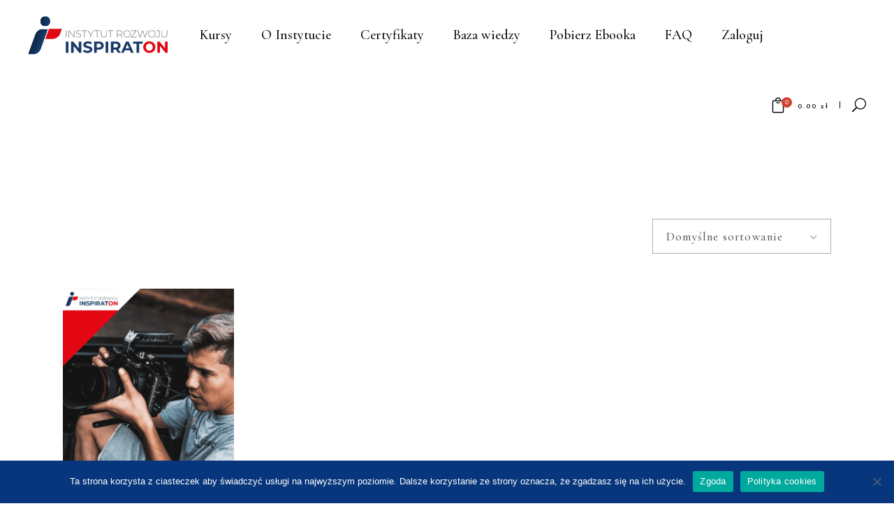

--- FILE ---
content_type: text/html; charset=UTF-8
request_url: https://instytutrozwojuinspiraton.pl/product-tag/pasje/
body_size: 22440
content:
<!DOCTYPE html>
<html lang="pl-PL">
<head>
		
			
		<meta charset="UTF-8"/>
		<link rel="profile" href="https://gmpg.org/xfn/11"/>
			
				<meta name="viewport" content="width=device-width,initial-scale=1,user-scalable=yes">
		<title>pasje | Instytut Rozwoju Inspiraton</title>
<meta name='robots' content='max-image-preview:large' />

<!-- Google Tag Manager for WordPress by gtm4wp.com -->
<script data-cfasync="false" data-pagespeed-no-defer>
	var gtm4wp_datalayer_name = "dataLayer";
	var dataLayer = dataLayer || [];
	const gtm4wp_use_sku_instead = 0;
	const gtm4wp_currency = 'PLN';
	const gtm4wp_product_per_impression = 0;
	const gtm4wp_clear_ecommerce = false;
	const gtm4wp_datalayer_max_timeout = 2000;
</script>
<!-- End Google Tag Manager for WordPress by gtm4wp.com --><link rel='dns-prefetch' href='//fonts.googleapis.com' />
<link rel='dns-prefetch' href='//b2937530.smushcdn.com' />
<link rel='dns-prefetch' href='//hb.wpmucdn.com' />
<link href='//hb.wpmucdn.com' rel='preconnect' />
<link href='http://fonts.googleapis.com' rel='preconnect' />
<link href='//fonts.gstatic.com' crossorigin='' rel='preconnect' />
<link rel="alternate" type="application/rss+xml" title="Instytut Rozwoju Inspiraton &raquo; Kanał z wpisami" href="https://instytutrozwojuinspiraton.pl/feed/" />
<link rel="alternate" type="application/rss+xml" title="Instytut Rozwoju Inspiraton &raquo; Kanał z komentarzami" href="https://instytutrozwojuinspiraton.pl/comments/feed/" />
<link rel="alternate" type="application/rss+xml" title="Kanał Instytut Rozwoju Inspiraton &raquo; pasje Znacznik" href="https://instytutrozwojuinspiraton.pl/product-tag/pasje/feed/" />
		<style>
			.lazyload,
			.lazyloading {
				max-width: 100%;
			}
		</style>
		<link rel='stylesheet' id='popup-maker-site-css' href='//instytutrozwojuinspiraton.pl/wp-content/uploads/pum/pum-site-styles.css?generated=1749762624&#038;ver=1.21.5' type='text/css' media='all' />
<style id='wp-img-auto-sizes-contain-inline-css' type='text/css'>
img:is([sizes=auto i],[sizes^="auto," i]){contain-intrinsic-size:3000px 1500px}
/*# sourceURL=wp-img-auto-sizes-contain-inline-css */
</style>
<style id='wp-block-library-inline-css' type='text/css'>
:root{--wp-block-synced-color:#7a00df;--wp-block-synced-color--rgb:122,0,223;--wp-bound-block-color:var(--wp-block-synced-color);--wp-editor-canvas-background:#ddd;--wp-admin-theme-color:#007cba;--wp-admin-theme-color--rgb:0,124,186;--wp-admin-theme-color-darker-10:#006ba1;--wp-admin-theme-color-darker-10--rgb:0,107,160.5;--wp-admin-theme-color-darker-20:#005a87;--wp-admin-theme-color-darker-20--rgb:0,90,135;--wp-admin-border-width-focus:2px}@media (min-resolution:192dpi){:root{--wp-admin-border-width-focus:1.5px}}.wp-element-button{cursor:pointer}:root .has-very-light-gray-background-color{background-color:#eee}:root .has-very-dark-gray-background-color{background-color:#313131}:root .has-very-light-gray-color{color:#eee}:root .has-very-dark-gray-color{color:#313131}:root .has-vivid-green-cyan-to-vivid-cyan-blue-gradient-background{background:linear-gradient(135deg,#00d084,#0693e3)}:root .has-purple-crush-gradient-background{background:linear-gradient(135deg,#34e2e4,#4721fb 50%,#ab1dfe)}:root .has-hazy-dawn-gradient-background{background:linear-gradient(135deg,#faaca8,#dad0ec)}:root .has-subdued-olive-gradient-background{background:linear-gradient(135deg,#fafae1,#67a671)}:root .has-atomic-cream-gradient-background{background:linear-gradient(135deg,#fdd79a,#004a59)}:root .has-nightshade-gradient-background{background:linear-gradient(135deg,#330968,#31cdcf)}:root .has-midnight-gradient-background{background:linear-gradient(135deg,#020381,#2874fc)}:root{--wp--preset--font-size--normal:16px;--wp--preset--font-size--huge:42px}.has-regular-font-size{font-size:1em}.has-larger-font-size{font-size:2.625em}.has-normal-font-size{font-size:var(--wp--preset--font-size--normal)}.has-huge-font-size{font-size:var(--wp--preset--font-size--huge)}.has-text-align-center{text-align:center}.has-text-align-left{text-align:left}.has-text-align-right{text-align:right}.has-fit-text{white-space:nowrap!important}#end-resizable-editor-section{display:none}.aligncenter{clear:both}.items-justified-left{justify-content:flex-start}.items-justified-center{justify-content:center}.items-justified-right{justify-content:flex-end}.items-justified-space-between{justify-content:space-between}.screen-reader-text{border:0;clip-path:inset(50%);height:1px;margin:-1px;overflow:hidden;padding:0;position:absolute;width:1px;word-wrap:normal!important}.screen-reader-text:focus{background-color:#ddd;clip-path:none;color:#444;display:block;font-size:1em;height:auto;left:5px;line-height:normal;padding:15px 23px 14px;text-decoration:none;top:5px;width:auto;z-index:100000}html :where(.has-border-color){border-style:solid}html :where([style*=border-top-color]){border-top-style:solid}html :where([style*=border-right-color]){border-right-style:solid}html :where([style*=border-bottom-color]){border-bottom-style:solid}html :where([style*=border-left-color]){border-left-style:solid}html :where([style*=border-width]){border-style:solid}html :where([style*=border-top-width]){border-top-style:solid}html :where([style*=border-right-width]){border-right-style:solid}html :where([style*=border-bottom-width]){border-bottom-style:solid}html :where([style*=border-left-width]){border-left-style:solid}html :where(img[class*=wp-image-]){height:auto;max-width:100%}:where(figure){margin:0 0 1em}html :where(.is-position-sticky){--wp-admin--admin-bar--position-offset:var(--wp-admin--admin-bar--height,0px)}@media screen and (max-width:600px){html :where(.is-position-sticky){--wp-admin--admin-bar--position-offset:0px}}

/*# sourceURL=wp-block-library-inline-css */
</style><link rel='stylesheet' id='wc-blocks-style-css' href='https://hb.wpmucdn.com/instytutrozwojuinspiraton.pl/8da9b767-3515-4449-893d-ac50507c67b6.css' type='text/css' media='all' />
<style id='global-styles-inline-css' type='text/css'>
:root{--wp--preset--aspect-ratio--square: 1;--wp--preset--aspect-ratio--4-3: 4/3;--wp--preset--aspect-ratio--3-4: 3/4;--wp--preset--aspect-ratio--3-2: 3/2;--wp--preset--aspect-ratio--2-3: 2/3;--wp--preset--aspect-ratio--16-9: 16/9;--wp--preset--aspect-ratio--9-16: 9/16;--wp--preset--color--black: #000000;--wp--preset--color--cyan-bluish-gray: #abb8c3;--wp--preset--color--white: #ffffff;--wp--preset--color--pale-pink: #f78da7;--wp--preset--color--vivid-red: #cf2e2e;--wp--preset--color--luminous-vivid-orange: #ff6900;--wp--preset--color--luminous-vivid-amber: #fcb900;--wp--preset--color--light-green-cyan: #7bdcb5;--wp--preset--color--vivid-green-cyan: #00d084;--wp--preset--color--pale-cyan-blue: #8ed1fc;--wp--preset--color--vivid-cyan-blue: #0693e3;--wp--preset--color--vivid-purple: #9b51e0;--wp--preset--gradient--vivid-cyan-blue-to-vivid-purple: linear-gradient(135deg,rgb(6,147,227) 0%,rgb(155,81,224) 100%);--wp--preset--gradient--light-green-cyan-to-vivid-green-cyan: linear-gradient(135deg,rgb(122,220,180) 0%,rgb(0,208,130) 100%);--wp--preset--gradient--luminous-vivid-amber-to-luminous-vivid-orange: linear-gradient(135deg,rgb(252,185,0) 0%,rgb(255,105,0) 100%);--wp--preset--gradient--luminous-vivid-orange-to-vivid-red: linear-gradient(135deg,rgb(255,105,0) 0%,rgb(207,46,46) 100%);--wp--preset--gradient--very-light-gray-to-cyan-bluish-gray: linear-gradient(135deg,rgb(238,238,238) 0%,rgb(169,184,195) 100%);--wp--preset--gradient--cool-to-warm-spectrum: linear-gradient(135deg,rgb(74,234,220) 0%,rgb(151,120,209) 20%,rgb(207,42,186) 40%,rgb(238,44,130) 60%,rgb(251,105,98) 80%,rgb(254,248,76) 100%);--wp--preset--gradient--blush-light-purple: linear-gradient(135deg,rgb(255,206,236) 0%,rgb(152,150,240) 100%);--wp--preset--gradient--blush-bordeaux: linear-gradient(135deg,rgb(254,205,165) 0%,rgb(254,45,45) 50%,rgb(107,0,62) 100%);--wp--preset--gradient--luminous-dusk: linear-gradient(135deg,rgb(255,203,112) 0%,rgb(199,81,192) 50%,rgb(65,88,208) 100%);--wp--preset--gradient--pale-ocean: linear-gradient(135deg,rgb(255,245,203) 0%,rgb(182,227,212) 50%,rgb(51,167,181) 100%);--wp--preset--gradient--electric-grass: linear-gradient(135deg,rgb(202,248,128) 0%,rgb(113,206,126) 100%);--wp--preset--gradient--midnight: linear-gradient(135deg,rgb(2,3,129) 0%,rgb(40,116,252) 100%);--wp--preset--font-size--small: 13px;--wp--preset--font-size--medium: 20px;--wp--preset--font-size--large: 36px;--wp--preset--font-size--x-large: 42px;--wp--preset--spacing--20: 0.44rem;--wp--preset--spacing--30: 0.67rem;--wp--preset--spacing--40: 1rem;--wp--preset--spacing--50: 1.5rem;--wp--preset--spacing--60: 2.25rem;--wp--preset--spacing--70: 3.38rem;--wp--preset--spacing--80: 5.06rem;--wp--preset--shadow--natural: 6px 6px 9px rgba(0, 0, 0, 0.2);--wp--preset--shadow--deep: 12px 12px 50px rgba(0, 0, 0, 0.4);--wp--preset--shadow--sharp: 6px 6px 0px rgba(0, 0, 0, 0.2);--wp--preset--shadow--outlined: 6px 6px 0px -3px rgb(255, 255, 255), 6px 6px rgb(0, 0, 0);--wp--preset--shadow--crisp: 6px 6px 0px rgb(0, 0, 0);}:where(.is-layout-flex){gap: 0.5em;}:where(.is-layout-grid){gap: 0.5em;}body .is-layout-flex{display: flex;}.is-layout-flex{flex-wrap: wrap;align-items: center;}.is-layout-flex > :is(*, div){margin: 0;}body .is-layout-grid{display: grid;}.is-layout-grid > :is(*, div){margin: 0;}:where(.wp-block-columns.is-layout-flex){gap: 2em;}:where(.wp-block-columns.is-layout-grid){gap: 2em;}:where(.wp-block-post-template.is-layout-flex){gap: 1.25em;}:where(.wp-block-post-template.is-layout-grid){gap: 1.25em;}.has-black-color{color: var(--wp--preset--color--black) !important;}.has-cyan-bluish-gray-color{color: var(--wp--preset--color--cyan-bluish-gray) !important;}.has-white-color{color: var(--wp--preset--color--white) !important;}.has-pale-pink-color{color: var(--wp--preset--color--pale-pink) !important;}.has-vivid-red-color{color: var(--wp--preset--color--vivid-red) !important;}.has-luminous-vivid-orange-color{color: var(--wp--preset--color--luminous-vivid-orange) !important;}.has-luminous-vivid-amber-color{color: var(--wp--preset--color--luminous-vivid-amber) !important;}.has-light-green-cyan-color{color: var(--wp--preset--color--light-green-cyan) !important;}.has-vivid-green-cyan-color{color: var(--wp--preset--color--vivid-green-cyan) !important;}.has-pale-cyan-blue-color{color: var(--wp--preset--color--pale-cyan-blue) !important;}.has-vivid-cyan-blue-color{color: var(--wp--preset--color--vivid-cyan-blue) !important;}.has-vivid-purple-color{color: var(--wp--preset--color--vivid-purple) !important;}.has-black-background-color{background-color: var(--wp--preset--color--black) !important;}.has-cyan-bluish-gray-background-color{background-color: var(--wp--preset--color--cyan-bluish-gray) !important;}.has-white-background-color{background-color: var(--wp--preset--color--white) !important;}.has-pale-pink-background-color{background-color: var(--wp--preset--color--pale-pink) !important;}.has-vivid-red-background-color{background-color: var(--wp--preset--color--vivid-red) !important;}.has-luminous-vivid-orange-background-color{background-color: var(--wp--preset--color--luminous-vivid-orange) !important;}.has-luminous-vivid-amber-background-color{background-color: var(--wp--preset--color--luminous-vivid-amber) !important;}.has-light-green-cyan-background-color{background-color: var(--wp--preset--color--light-green-cyan) !important;}.has-vivid-green-cyan-background-color{background-color: var(--wp--preset--color--vivid-green-cyan) !important;}.has-pale-cyan-blue-background-color{background-color: var(--wp--preset--color--pale-cyan-blue) !important;}.has-vivid-cyan-blue-background-color{background-color: var(--wp--preset--color--vivid-cyan-blue) !important;}.has-vivid-purple-background-color{background-color: var(--wp--preset--color--vivid-purple) !important;}.has-black-border-color{border-color: var(--wp--preset--color--black) !important;}.has-cyan-bluish-gray-border-color{border-color: var(--wp--preset--color--cyan-bluish-gray) !important;}.has-white-border-color{border-color: var(--wp--preset--color--white) !important;}.has-pale-pink-border-color{border-color: var(--wp--preset--color--pale-pink) !important;}.has-vivid-red-border-color{border-color: var(--wp--preset--color--vivid-red) !important;}.has-luminous-vivid-orange-border-color{border-color: var(--wp--preset--color--luminous-vivid-orange) !important;}.has-luminous-vivid-amber-border-color{border-color: var(--wp--preset--color--luminous-vivid-amber) !important;}.has-light-green-cyan-border-color{border-color: var(--wp--preset--color--light-green-cyan) !important;}.has-vivid-green-cyan-border-color{border-color: var(--wp--preset--color--vivid-green-cyan) !important;}.has-pale-cyan-blue-border-color{border-color: var(--wp--preset--color--pale-cyan-blue) !important;}.has-vivid-cyan-blue-border-color{border-color: var(--wp--preset--color--vivid-cyan-blue) !important;}.has-vivid-purple-border-color{border-color: var(--wp--preset--color--vivid-purple) !important;}.has-vivid-cyan-blue-to-vivid-purple-gradient-background{background: var(--wp--preset--gradient--vivid-cyan-blue-to-vivid-purple) !important;}.has-light-green-cyan-to-vivid-green-cyan-gradient-background{background: var(--wp--preset--gradient--light-green-cyan-to-vivid-green-cyan) !important;}.has-luminous-vivid-amber-to-luminous-vivid-orange-gradient-background{background: var(--wp--preset--gradient--luminous-vivid-amber-to-luminous-vivid-orange) !important;}.has-luminous-vivid-orange-to-vivid-red-gradient-background{background: var(--wp--preset--gradient--luminous-vivid-orange-to-vivid-red) !important;}.has-very-light-gray-to-cyan-bluish-gray-gradient-background{background: var(--wp--preset--gradient--very-light-gray-to-cyan-bluish-gray) !important;}.has-cool-to-warm-spectrum-gradient-background{background: var(--wp--preset--gradient--cool-to-warm-spectrum) !important;}.has-blush-light-purple-gradient-background{background: var(--wp--preset--gradient--blush-light-purple) !important;}.has-blush-bordeaux-gradient-background{background: var(--wp--preset--gradient--blush-bordeaux) !important;}.has-luminous-dusk-gradient-background{background: var(--wp--preset--gradient--luminous-dusk) !important;}.has-pale-ocean-gradient-background{background: var(--wp--preset--gradient--pale-ocean) !important;}.has-electric-grass-gradient-background{background: var(--wp--preset--gradient--electric-grass) !important;}.has-midnight-gradient-background{background: var(--wp--preset--gradient--midnight) !important;}.has-small-font-size{font-size: var(--wp--preset--font-size--small) !important;}.has-medium-font-size{font-size: var(--wp--preset--font-size--medium) !important;}.has-large-font-size{font-size: var(--wp--preset--font-size--large) !important;}.has-x-large-font-size{font-size: var(--wp--preset--font-size--x-large) !important;}
/*# sourceURL=global-styles-inline-css */
</style>

<style id='classic-theme-styles-inline-css' type='text/css'>
/*! This file is auto-generated */
.wp-block-button__link{color:#fff;background-color:#32373c;border-radius:9999px;box-shadow:none;text-decoration:none;padding:calc(.667em + 2px) calc(1.333em + 2px);font-size:1.125em}.wp-block-file__button{background:#32373c;color:#fff;text-decoration:none}
/*# sourceURL=/wp-includes/css/classic-themes.min.css */
</style>
<link rel='stylesheet' id='wp-components-css' href='https://hb.wpmucdn.com/instytutrozwojuinspiraton.pl/983a8880-4da4-4ba8-ae7d-7af1f68cb799.css' type='text/css' media='all' />
<link rel='stylesheet' id='wp-preferences-css' href='https://hb.wpmucdn.com/instytutrozwojuinspiraton.pl/0aabb700-2999-4588-bf16-408abc64f32a.css' type='text/css' media='all' />
<link rel='stylesheet' id='wp-block-editor-css' href='https://hb.wpmucdn.com/instytutrozwojuinspiraton.pl/fc8dc3ba-c89a-4fcd-8396-fe505485d747.css' type='text/css' media='all' />
<link rel='stylesheet' id='wphb-1-css' href='https://hb.wpmucdn.com/instytutrozwojuinspiraton.pl/6bb2e092-0d49-41cd-9128-520ed67180b9.css' type='text/css' media='all' />
<style id='woocommerce-inline-inline-css' type='text/css'>
.woocommerce form .form-row .required { visibility: visible; }
/*# sourceURL=woocommerce-inline-inline-css */
</style>
<link rel='stylesheet' id='wphb-2-css' href='https://hb.wpmucdn.com/instytutrozwojuinspiraton.pl/30a8e1e7-c886-4d87-bd4d-1696a5dc6dfd.css' type='text/css' media='all' />
<link rel='stylesheet' id='wphb-3-css' href='https://hb.wpmucdn.com/instytutrozwojuinspiraton.pl/7642e9f4-c010-42ae-a652-3732ea4bb13a.css' type='text/css' media='all' />
<link rel='stylesheet' id='wphb-4-css' href='https://hb.wpmucdn.com/instytutrozwojuinspiraton.pl/a69e7cfb-203d-4928-8661-98a2e8e0871d.css' type='text/css' media='all' />
<link rel="preload" as="style" href="https://fonts.googleapis.com/css?family=Cormorant+Garamond%3A300%2C400%2C500%7CJosefin+Sans%3A300%2C400%2C500&#038;subset=latin-ext&#038;ver=1.0.0" /><link rel='stylesheet' id='chapterone-mikado-google-fonts-css' href='https://fonts.googleapis.com/css?family=Cormorant+Garamond%3A300%2C400%2C500%7CJosefin+Sans%3A300%2C400%2C500&#038;subset=latin-ext&#038;ver=1.0.0' type='text/css' media='print' onload='this.media=&#34;all&#34;' />
<script type="text/javascript" src="https://hb.wpmucdn.com/instytutrozwojuinspiraton.pl/6e142b2b-4c41-4a7c-acbb-f19c321b9867.js" id="wp-hooks-js"></script>
<script type="text/javascript" id="cookie-notice-front-js-before">
/* <![CDATA[ */
var cnArgs = {"ajaxUrl":"https:\/\/instytutrozwojuinspiraton.pl\/wp-admin\/admin-ajax.php","nonce":"cf59257c55","hideEffect":"fade","position":"bottom","onScroll":false,"onScrollOffset":100,"onClick":false,"cookieName":"cookie_notice_accepted","cookieTime":15811200,"cookieTimeRejected":15811200,"globalCookie":false,"redirection":false,"cache":false,"revokeCookies":false,"revokeCookiesOpt":"automatic"};

//# sourceURL=cookie-notice-front-js-before
/* ]]> */
</script>
<script type="text/javascript" src="https://hb.wpmucdn.com/instytutrozwojuinspiraton.pl/ed1fa671-819d-46a0-812c-8febb2737604.js" id="cookie-notice-front-js"></script>
<script type="text/javascript" src="https://hb.wpmucdn.com/instytutrozwojuinspiraton.pl/ce2d16f4-f2e8-4c6d-b9e4-412bacb67c0c.js" id="jquery-core-js"></script>
<script type="text/javascript" src="https://hb.wpmucdn.com/instytutrozwojuinspiraton.pl/a790e8d2-9f20-4399-8964-5785ade5c4fe.js" id="jquery-migrate-js"></script>
<script type="text/javascript" src="https://hb.wpmucdn.com/instytutrozwojuinspiraton.pl/2530dbd2-a81f-487a-a29f-79bf32c127b0.js" id="tp-tools-js"></script>
<script type="text/javascript" src="//instytutrozwojuinspiraton.pl/wp-content/plugins/revslider/sr6/assets/js/rs6.min.js" async id="revmin-js"></script>
<script type="text/javascript" id="wphb-5-js-extra">
/* <![CDATA[ */
var woocommerce_params = {"ajax_url":"/wp-admin/admin-ajax.php","wc_ajax_url":"/?wc-ajax=%%endpoint%%","i18n_password_show":"Poka\u017c has\u0142o","i18n_password_hide":"Ukryj has\u0142o"};;;var wc_add_to_cart_params = {"ajax_url":"/wp-admin/admin-ajax.php","wc_ajax_url":"/?wc-ajax=%%endpoint%%","i18n_view_cart":"Zobacz koszyk","cart_url":"https://instytutrozwojuinspiraton.pl/cart/","is_cart":"","cart_redirect_after_add":"yes"};;;var say_what_data = {"replacements":{"woocommerce|Quantity|":"Liczba","woocommerce|Shop|":"Sklep","chapterone|View Cart|":"Zobacz Koszyk","chapterone|View Checkout|":"Zobacz Zam\u00f3wienie","woocommerce|Related Products|":"Powi\u0105zane produkty","chapterone|Author|":"Autor","chapterone|No products were found!|":"Nie znaleziono powi\u0105zanych produkt\u00f3w","chapterone|Read More|":"Czytaj wi\u0119cej","chapterone|Post a Comment|":"Zostaw komentarz","chapterone|Submit|":"Wy\u015blij","chapterone|Your comment|":"Tw\u00f3j komentarz","chapterone|No products in the cart.|":"Brak produkt\u00f3w w koszyku.","chapterone|Search|":"Szukaj","chapterone|GO|":"ID\u0179","chapterone|If you are not happy with the results below please do another search|":"Je\u015bli nie satysfakcjonuj\u0105 Ci\u0119 wyniki wyszukiwania, spr\u00f3buj ponownie","chapterone|New search:|":"Nowe wyszukiwanie:","chapterone|Type here|":"Wpisz tutaj","chapterone|Search results for: |":"Wyniki wyszukiwania dla: ","chapterone|No posts were found.|":"Brak wynik\u00f3w.","woocommerce|Subtotal|":"Podsumowanie"}};
//# sourceURL=wphb-5-js-extra
/* ]]> */
</script>
<script type="text/javascript" src="https://hb.wpmucdn.com/instytutrozwojuinspiraton.pl/1ae53e7d-1197-4181-bf07-132bbdfa6c79.js" id="wphb-5-js"></script>
<script></script><link rel="https://api.w.org/" href="https://instytutrozwojuinspiraton.pl/wp-json/" /><link rel="alternate" title="JSON" type="application/json" href="https://instytutrozwojuinspiraton.pl/wp-json/wp/v2/product_tag/81" /><link rel="EditURI" type="application/rsd+xml" title="RSD" href="https://instytutrozwojuinspiraton.pl/xmlrpc.php?rsd" />
<meta name="generator" content="WordPress 6.9" />
<meta name="generator" content="WooCommerce 10.3.5" />

<!-- Google Tag Manager for WordPress by gtm4wp.com -->
<!-- GTM Container placement set to footer -->
<script data-cfasync="false" data-pagespeed-no-defer type="text/javascript">
	var dataLayer_content = {"pagePostType":"product","pagePostType2":"tax-product","pageCategory":[]};
	dataLayer.push( dataLayer_content );
</script>
<script data-cfasync="false" data-pagespeed-no-defer type="text/javascript">
(function(w,d,s,l,i){w[l]=w[l]||[];w[l].push({'gtm.start':
new Date().getTime(),event:'gtm.js'});var f=d.getElementsByTagName(s)[0],
j=d.createElement(s),dl=l!='dataLayer'?'&l='+l:'';j.async=true;j.src=
'//www.googletagmanager.com/gtm.js?id='+i+dl;f.parentNode.insertBefore(j,f);
})(window,document,'script','dataLayer','GTM-MG48Q95');
</script>
<!-- End Google Tag Manager for WordPress by gtm4wp.com -->			<script type="text/javascript">
				(function (i, s, o, g, r, a, m) {i['GoogleAnalyticsObject'] = r;i[r] = i[r] || function () {
						   (i[r].q = i[r].q || []).push(arguments);}, i[r].l = 1 * new Date();a = s.createElement(o),
						    m = s.getElementsByTagName(o)[0];a.async = 1;a.src = g;m.parentNode.insertBefore(a, m);})
					        (window, document, 'script', '//www.google-analytics.com/analytics.js', '__gatd');
__gatd('create', 'UA-215950196-1', 'auto');
__gatd('require', 'ec');
__gatd('send','pageview');
								window['__gatd'] = __gatd;
			</script>
					<script>
			document.documentElement.className = document.documentElement.className.replace('no-js', 'js');
		</script>
				<style>
			.no-js img.lazyload {
				display: none;
			}

			figure.wp-block-image img.lazyloading {
				min-width: 150px;
			}

			.lazyload,
			.lazyloading {
				--smush-placeholder-width: 100px;
				--smush-placeholder-aspect-ratio: 1/1;
				width: var(--smush-image-width, var(--smush-placeholder-width)) !important;
				aspect-ratio: var(--smush-image-aspect-ratio, var(--smush-placeholder-aspect-ratio)) !important;
			}

						.lazyload, .lazyloading {
				opacity: 0;
			}

			.lazyloaded {
				opacity: 1;
				transition: opacity 400ms;
				transition-delay: 0ms;
			}

					</style>
			<noscript><style>.woocommerce-product-gallery{ opacity: 1 !important; }</style></noscript>
	<!-- SEO meta tags powered by SmartCrawl https://wpmudev.com/project/smartcrawl-wordpress-seo/ -->
<link rel="canonical" href="https://instytutrozwojuinspiraton.pl/product-tag/pasje/" />
<script type="application/ld+json">{"@context":"https:\/\/schema.org","@graph":[{"@type":"Organization","@id":"https:\/\/instytutrozwojuinspiraton.pl\/#schema-publishing-organization","url":"https:\/\/instytutrozwojuinspiraton.pl","name":"Instytut Rozwoju Inspiraton"},{"@type":"WebSite","@id":"https:\/\/instytutrozwojuinspiraton.pl\/#schema-website","url":"https:\/\/instytutrozwojuinspiraton.pl","name":"Instytut Rozwoju Inspiraton","encoding":"UTF-8","potentialAction":{"@type":"SearchAction","target":"https:\/\/instytutrozwojuinspiraton.pl\/search\/{search_term_string}\/","query-input":"required name=search_term_string"}},{"@type":"CollectionPage","@id":"https:\/\/instytutrozwojuinspiraton.pl\/product-tag\/pasje\/#schema-webpage","isPartOf":{"@id":"https:\/\/instytutrozwojuinspiraton.pl\/#schema-website"},"publisher":{"@id":"https:\/\/instytutrozwojuinspiraton.pl\/#schema-publishing-organization"},"url":"https:\/\/instytutrozwojuinspiraton.pl\/product-tag\/pasje\/","mainEntity":{"@type":"ItemList","itemListElement":[{"@type":"ListItem","position":"1","url":"https:\/\/instytutrozwojuinspiraton.pl\/produkt\/youtuber-od-zera-do-influencera\/"}]}},{"@type":"BreadcrumbList","@id":"https:\/\/instytutrozwojuinspiraton.pl\/product-tag\/pasje?product_tag=pasje\/#breadcrumb","itemListElement":[{"@type":"ListItem","position":1,"name":"Home","item":"https:\/\/instytutrozwojuinspiraton.pl"},{"@type":"ListItem","position":2,"name":"Sklep","item":"https:\/\/instytutrozwojuinspiraton.pl\/kursy\/"},{"@type":"ListItem","position":3,"name":"pasje"}]}]}</script>
<meta property="og:type" content="object" />
<meta property="og:url" content="https://instytutrozwojuinspiraton.pl/product-tag/pasje/" />
<meta property="og:title" content="pasje | Instytut Rozwoju Inspiraton" />
<meta name="twitter:card" content="summary" />
<meta name="twitter:title" content="pasje | Instytut Rozwoju Inspiraton" />
<!-- /SEO -->
<meta name="generator" content="Powered by WPBakery Page Builder - drag and drop page builder for WordPress."/>
<meta name="generator" content="Powered by Slider Revolution 6.7.31 - responsive, Mobile-Friendly Slider Plugin for WordPress with comfortable drag and drop interface." />
<link rel="icon" href="https://b2937530.smushcdn.com/2937530/wp-content/uploads/2021/07/cropped-favico-32x32.png?lossy=1&strip=1&webp=1" sizes="32x32" />
<link rel="icon" href="https://b2937530.smushcdn.com/2937530/wp-content/uploads/2021/07/cropped-favico-192x192.png?lossy=1&strip=1&webp=1" sizes="192x192" />
<link rel="apple-touch-icon" href="https://b2937530.smushcdn.com/2937530/wp-content/uploads/2021/07/cropped-favico-180x180.png?lossy=1&strip=1&webp=1" />
<meta name="msapplication-TileImage" content="https://instytutrozwojuinspiraton.pl/wp-content/uploads/2021/07/cropped-favico-270x270.png" />
<script>function setREVStartSize(e){
			//window.requestAnimationFrame(function() {
				window.RSIW = window.RSIW===undefined ? window.innerWidth : window.RSIW;
				window.RSIH = window.RSIH===undefined ? window.innerHeight : window.RSIH;
				try {
					var pw = document.getElementById(e.c).parentNode.offsetWidth,
						newh;
					pw = pw===0 || isNaN(pw) || (e.l=="fullwidth" || e.layout=="fullwidth") ? window.RSIW : pw;
					e.tabw = e.tabw===undefined ? 0 : parseInt(e.tabw);
					e.thumbw = e.thumbw===undefined ? 0 : parseInt(e.thumbw);
					e.tabh = e.tabh===undefined ? 0 : parseInt(e.tabh);
					e.thumbh = e.thumbh===undefined ? 0 : parseInt(e.thumbh);
					e.tabhide = e.tabhide===undefined ? 0 : parseInt(e.tabhide);
					e.thumbhide = e.thumbhide===undefined ? 0 : parseInt(e.thumbhide);
					e.mh = e.mh===undefined || e.mh=="" || e.mh==="auto" ? 0 : parseInt(e.mh,0);
					if(e.layout==="fullscreen" || e.l==="fullscreen")
						newh = Math.max(e.mh,window.RSIH);
					else{
						e.gw = Array.isArray(e.gw) ? e.gw : [e.gw];
						for (var i in e.rl) if (e.gw[i]===undefined || e.gw[i]===0) e.gw[i] = e.gw[i-1];
						e.gh = e.el===undefined || e.el==="" || (Array.isArray(e.el) && e.el.length==0)? e.gh : e.el;
						e.gh = Array.isArray(e.gh) ? e.gh : [e.gh];
						for (var i in e.rl) if (e.gh[i]===undefined || e.gh[i]===0) e.gh[i] = e.gh[i-1];
											
						var nl = new Array(e.rl.length),
							ix = 0,
							sl;
						e.tabw = e.tabhide>=pw ? 0 : e.tabw;
						e.thumbw = e.thumbhide>=pw ? 0 : e.thumbw;
						e.tabh = e.tabhide>=pw ? 0 : e.tabh;
						e.thumbh = e.thumbhide>=pw ? 0 : e.thumbh;
						for (var i in e.rl) nl[i] = e.rl[i]<window.RSIW ? 0 : e.rl[i];
						sl = nl[0];
						for (var i in nl) if (sl>nl[i] && nl[i]>0) { sl = nl[i]; ix=i;}
						var m = pw>(e.gw[ix]+e.tabw+e.thumbw) ? 1 : (pw-(e.tabw+e.thumbw)) / (e.gw[ix]);
						newh =  (e.gh[ix] * m) + (e.tabh + e.thumbh);
					}
					var el = document.getElementById(e.c);
					if (el!==null && el) el.style.height = newh+"px";
					el = document.getElementById(e.c+"_wrapper");
					if (el!==null && el) {
						el.style.height = newh+"px";
						el.style.display = "block";
					}
				} catch(e){
					console.log("Failure at Presize of Slider:" + e)
				}
			//});
		  };</script>
		<style type="text/css" id="wp-custom-css">
			/* Remove top-bar */
.mkdf-top-bar {
	display: none;
}


.mgb-10 {
	margin-bottom: 10px;	
}

.btn100 {
	width: 100%;
}

/* By Instytut Rozwoju Inspiration - usunięte na stronie produktu */
.mkdf-single-product-summary .mkdf-pl-author-holder {
	display: none;
}

/* SKU - usunięte na stronie produktu */
.mkdf-woo-single-page .mkdf-single-product-summary .product_meta>.sku_wrapper {
	display: none;
}

/* Opis - usunięty napis na stronie produktu */
.mkdf-woo-single-page .woocommerce-tabs ul.tabs {
	display: none;
}

.mkdf-woo-single-page .woocommerce-tabs {
	margin-top: 0;
}

.mkdf-woo-single-page .related.products {
	margin-top: 0;
}


/* Blog page - sidebar, widget Najnowsze produkty */

.widget.woocommerce .amount {
	font-size: 14px !important;
}
.widget.woocommerce .amount .woocommerce-Price-currencySymbol {
	font-size: 12px;
}

/* Strona pobierz e-booka */
@media all and (max-width: 767px) {
.ebook_middle_paragraph {
	padding: 0px;
}
}
@media all and (min-width: 768px) {
.ebook_middle_paragraph {
	padding: 0 60px;
}
}

.pobierz_ebooka_list_style_none {
	list-style: none;
}

/* Strona - kursy */
.mkdf-woocommerce-page .woocommerce-result-count {
	visibility: hidden;
}		</style>
		<noscript><style> .wpb_animate_when_almost_visible { opacity: 1; }</style></noscript>
<link rel='stylesheet' id='rs-plugin-settings-css' href='https://hb.wpmucdn.com/instytutrozwojuinspiraton.pl/ec95ec4d-df84-46f6-90e0-ddf26bb56c1b.css' type='text/css' media='all' />
<style id='rs-plugin-settings-inline-css' type='text/css'>
#rs-demo-id {}
/*# sourceURL=rs-plugin-settings-inline-css */
</style>
</head>
<body class="archive tax-product_tag term-pasje term-81 wp-theme-chapterone wp-child-theme-chapterone-child theme-chapterone chapterone-core-1.0.2 cookies-not-set woocommerce woocommerce-page woocommerce-no-js chapterone child-child-ver-1.0.0 chapterone-ver-1.3 mkdf-grid-1300 mkdf-empty-google-api mkdf-wide-dropdown-menu-content-in-grid mkdf-fixed-on-scroll mkdf-dropdown-animate-height mkdf-header-standard mkdf-menu-area-shadow-disable mkdf-menu-area-in-grid-shadow-disable mkdf-menu-area-border-disable mkdf-menu-area-in-grid-border-disable mkdf-logo-area-border-disable mkdf-logo-area-in-grid-border-disable mkdf-header-vertical-shadow-disable mkdf-header-vertical-border-disable mkdf-side-menu-slide-from-right mkdf-woocommerce-page mkdf-woocommerce-columns-4 mkdf-woo-medium-space mkdf-woo-pl-info-below-image mkdf-woo-single-thumb-below-image mkdf-woo-single-has-pretty-photo mkdf-default-mobile-header mkdf-sticky-up-mobile-header mkdf-slide-from-header-bottom wpb-js-composer js-comp-ver-8.7.2 vc_responsive" itemscope itemtype="https://schema.org/WebPage">
<div class="mkdf-wrapper">
	<div class="mkdf-wrapper-inner">
			
	<header class="mkdf-page-header">
				
				<div class="mkdf-fixed-wrapper">
						
			<div class="mkdf-menu-area mkdf-menu-left">
								
									
					<div class="mkdf-vertical-align-containers">
						<div class="mkdf-position-left"><!--
				 -->
							<div class="mkdf-position-left-inner">
								
	
	<div class="mkdf-logo-wrapper">
		<a itemprop="url"
		   href="https://instytutrozwojuinspiraton.pl/" >
			<img itemprop="image" class="mkdf-normal-logo lazyload"
			     data-src="https://instytutrozwojuinspiraton.pl/wp-content/uploads/2021/07/instytut_logo01.svg"  alt="logo" src="[data-uri]" />
			<img itemprop="image" class="mkdf-dark-logo lazyload"
			                                                  data-src="https://instytutrozwojuinspiraton.pl/wp-content/uploads/2021/07/instytut_logo01.svg"  alt="dark logo" src="[data-uri]" />			<img itemprop="image" class="mkdf-light-logo lazyload"
			                                                   data-src="https://instytutrozwojuinspiraton.pl/wp-content/uploads/2021/07/instytut_logo01.svg"  alt="light logo" src="[data-uri]" />		</a>
	</div>

																		
	<nav class="mkdf-main-menu mkdf-drop-down mkdf-default-nav">
		<ul id="menu-menu-instytut" class="clearfix"><li id="nav-menu-item-2805" class="menu-item menu-item-type-post_type menu-item-object-page  narrow"><a href="https://instytutrozwojuinspiraton.pl/kursy/" class=""><span class="item_outer"><span class="item_text">Kursy</span></span></a></li>
<li id="nav-menu-item-2735" class="menu-item menu-item-type-post_type menu-item-object-page  narrow"><a href="https://instytutrozwojuinspiraton.pl/o-instytucie/" class=""><span class="item_outer"><span class="item_text">O Instytucie</span></span></a></li>
<li id="nav-menu-item-2837" class="menu-item menu-item-type-post_type menu-item-object-page  narrow"><a href="https://instytutrozwojuinspiraton.pl/certyfikaty/" class=""><span class="item_outer"><span class="item_text">Certyfikaty</span></span></a></li>
<li id="nav-menu-item-2766" class="menu-item menu-item-type-post_type menu-item-object-page  narrow"><a href="https://instytutrozwojuinspiraton.pl/baza-wiedzy/" class=""><span class="item_outer"><span class="item_text">Baza wiedzy</span></span></a></li>
<li id="nav-menu-item-2872" class="menu-item menu-item-type-post_type menu-item-object-page  narrow"><a href="https://instytutrozwojuinspiraton.pl/ebook-jak-skutecznie-i-szybko-sie-uczyc/" class=""><span class="item_outer"><span class="item_text">Pobierz Ebooka</span></span></a></li>
<li id="nav-menu-item-9885" class="menu-item menu-item-type-post_type menu-item-object-page  narrow"><a href="https://instytutrozwojuinspiraton.pl/faq/" class=""><span class="item_outer"><span class="item_text">FAQ</span></span></a></li>
<li id="nav-menu-item-3512" class="menu-item menu-item-type-custom menu-item-object-custom  narrow"><a href="https://kursy.inspiraton.pl/wp-login.php" class=""><span class="item_outer"><span class="item_text">Zaloguj</span></span></a></li>
</ul>	</nav>

															</div>
						</div>
												<div class="mkdf-position-right"><!--
				 -->
							<div class="mkdf-position-right-inner">
																			<div class="mkdf-shopping-cart-holder mkdf-widget-border" >
				<div class="mkdf-shopping-cart-inner">
					<a itemprop="url" class="mkdf-header-cart mkdf-header-cart-icon-pack"   href="https://instytutrozwojuinspiraton.pl/cart/">
	<span class="mkdf-sc-opener-icon">
		<span aria-hidden="true" class="mkdf-icon-font-elegant icon_bag_alt "></span>		<span class="mkdf-sc-opener-count">0</span>
	</span>
	<span class="mkdf-sc-opener-total"><span class="woocommerce-Price-amount amount"><bdi>0.00&nbsp;<span class="woocommerce-Price-currencySymbol">&#122;&#322;</span></bdi></span></span>
</a><div class="mkdf-sc-dropdown">
	<div class="mkdf-sc-dropdown-inner">
		<p class="mkdf-empty-cart">Brak produktów w koszyku.</p>	</div>
</div>				</div>
			</div>
						
			<a   class="mkdf-search-opener mkdf-icon-has-hover mkdf-widget-border mkdf-search-opener-icon-pack"					href="javascript:void(0)">
	            <span class="mkdf-search-opener-wrapper">
		            <span aria-hidden="true" class="mkdf-icon-font-elegant icon_search " ></span>		            	            </span>
			</a>
									</div>
						</div>
					</div>
					
								</div>
			
					</div>
			
				
		<div class="mkdf-slide-from-header-bottom-holder">
	<form action="https://instytutrozwojuinspiraton.pl/" method="get">
		<div class="mkdf-form-holder">
			<input type="text" placeholder="Szukaj" name="s"
			       class="mkdf-search-field" autocomplete="off" required/>
			<button type="submit" class="mkdf-search-submit mkdf-search-submit-icon-pack">
				<span class="mkdf-search-label">IDŹ</span>
			</button>
		</div>
	</form>
</div>	</header>

	
	<header class="mkdf-mobile-header">
				
		<div class="mkdf-mobile-header-inner">
			<div class="mkdf-mobile-header-holder">
								<div class="mkdf-grid">
										<div class="mkdf-vertical-align-containers">
						<div class="mkdf-position-left"><!--
                     -->
							<div class="mkdf-position-left-inner">
									
	<div class="mkdf-mobile-logo-wrapper">
		<a itemprop="url"
		   href="https://instytutrozwojuinspiraton.pl/" >
			<img itemprop="image"
			     data-src="https://b2937530.smushcdn.com/2937530/wp-content/uploads/2021/07/instytut_logo_render.png?lossy=1&strip=1&webp=1"  alt="Mobile Logo" data-sizes="(max-width: 220px) 100vw, 220px" src="[data-uri]" class="lazyload" style="--smush-placeholder-width: 220px; --smush-placeholder-aspect-ratio: 220/74;" />
		</a>
	</div>

							</div>
						</div>
						<div class="mkdf-position-right"><!--
                     -->
							<div class="mkdf-position-right-inner">
																									<div class="mkdf-mobile-menu-opener mkdf-mobile-menu-opener-icon-pack">
										<a href="javascript:void(0)">
																						<span class="mkdf-mobile-menu-icon">
                                            <span aria-hidden="true" class="mkdf-icon-font-elegant icon_menu "></span>                                        </span>
										</a>
									</div>
															</div>
						</div>
					</div>
									</div>
						</div>
			
	<nav class="mkdf-mobile-nav" role="navigation" aria-label="Mobile Menu">
		<div class="mkdf-grid">
			<ul id="menu-menu-instytut-1" class=""><li id="mobile-menu-item-2805" class="menu-item menu-item-type-post_type menu-item-object-page "><a href="https://instytutrozwojuinspiraton.pl/kursy/" class=""><span>Kursy</span></a></li>
<li id="mobile-menu-item-2735" class="menu-item menu-item-type-post_type menu-item-object-page "><a href="https://instytutrozwojuinspiraton.pl/o-instytucie/" class=""><span>O Instytucie</span></a></li>
<li id="mobile-menu-item-2837" class="menu-item menu-item-type-post_type menu-item-object-page "><a href="https://instytutrozwojuinspiraton.pl/certyfikaty/" class=""><span>Certyfikaty</span></a></li>
<li id="mobile-menu-item-2766" class="menu-item menu-item-type-post_type menu-item-object-page "><a href="https://instytutrozwojuinspiraton.pl/baza-wiedzy/" class=""><span>Baza wiedzy</span></a></li>
<li id="mobile-menu-item-2872" class="menu-item menu-item-type-post_type menu-item-object-page "><a href="https://instytutrozwojuinspiraton.pl/ebook-jak-skutecznie-i-szybko-sie-uczyc/" class=""><span>Pobierz Ebooka</span></a></li>
<li id="mobile-menu-item-9885" class="menu-item menu-item-type-post_type menu-item-object-page "><a href="https://instytutrozwojuinspiraton.pl/faq/" class=""><span>FAQ</span></a></li>
<li id="mobile-menu-item-3512" class="menu-item menu-item-type-custom menu-item-object-custom "><a href="https://kursy.inspiraton.pl/wp-login.php" class=""><span>Zaloguj</span></a></li>
</ul>		</div>
	</nav>

		</div>
		
		<div class="mkdf-slide-from-header-bottom-holder">
	<form action="https://instytutrozwojuinspiraton.pl/" method="get">
		<div class="mkdf-form-holder">
			<input type="text" placeholder="Szukaj" name="s"
			       class="mkdf-search-field" autocomplete="off" required/>
			<button type="submit" class="mkdf-search-submit mkdf-search-submit-icon-pack">
				<span class="mkdf-search-label">IDŹ</span>
			</button>
		</div>
	</form>
</div>	</header>

			<a id='mkdf-back-to-top' href='#'>
                <span class="mkdf-icon-stack">
                     <i class="mkdf-icon-font-awesome fa fa-angle-up "></i>                </span>
			</a>
				
		<div class="mkdf-content" >
			<div class="mkdf-content-inner">	<div class="mkdf-container">
		<div class="mkdf-container-inner clearfix">
			<div class="mkdf-grid-row mkdf-grid-extra-gutter">
				<div class="mkdf-page-content-holder mkdf-grid-col-12">
					<div class="woocommerce-notices-wrapper"></div><p class="woocommerce-result-count" role="alert" aria-relevant="all" >
	Wyświetlanie jednego wyniku</p>
<form class="woocommerce-ordering" method="get">
		<select
		name="orderby"
		class="orderby"
					aria-label="Zamówienie w sklepie"
			>
					<option value="menu_order"  selected='selected'>Domyślne sortowanie</option>
					<option value="popularity" >Sortuj wg popularności</option>
					<option value="date" >Sortuj od najnowszych</option>
					<option value="price" >Sortuj po cenie od najniższej</option>
					<option value="price-desc" >Sortuj po cenie od najwyższej</option>
			</select>
	<input type="hidden" name="paged" value="1" />
	</form>
<div class="mkdf-pl-main-holder"><ul class="products columns-4">
<li class="product type-product post-2790 status-publish first instock product_cat-kursy product_tag-certyfikat product_tag-influencer product_tag-kurs-online product_tag-kurs-z-zaswiadczeniem-men product_tag-pasje product_tag-youtube product_tag-youtuber has-post-thumbnail sold-individually taxable shipping-taxable purchasable product-type-variable has-default-attributes">
	<div class="mkdf-pl-inner"><div class="mkdf-pl-image"><img width="300" height="414" src="https://b2937530.smushcdn.com/2937530/wp-content/uploads/2021/07/4-300x414.png?lossy=1&strip=1&webp=1" class="attachment-woocommerce_thumbnail size-woocommerce_thumbnail" alt="YouTuber. Od zera do influencera" decoding="async" fetchpriority="high" srcset="https://b2937530.smushcdn.com/2937530/wp-content/uploads/2021/07/4-300x414.png?lossy=1&strip=1&webp=1 300w, https://b2937530.smushcdn.com/2937530/wp-content/uploads/2021/07/4-217x300.png?lossy=1&strip=1&webp=1 217w, https://b2937530.smushcdn.com/2937530/wp-content/uploads/2021/07/4-742x1024.png?lossy=1&strip=1&webp=1 742w, https://b2937530.smushcdn.com/2937530/wp-content/uploads/2021/07/4-600x828.png?lossy=1&strip=1&webp=1 600w, https://b2937530.smushcdn.com/2937530/wp-content/uploads/2021/07/4.png?lossy=1&strip=1&webp=1 750w" sizes="(max-width: 300px) 100vw, 300px" /><div class="mkdf-pl-text"><div class="mkdf-pl-text-outer"><div class="mkdf-pl-text-inner"><a href="https://instytutrozwojuinspiraton.pl/produkt/youtuber-od-zera-do-influencera/" aria-describedby="woocommerce_loop_add_to_cart_link_describedby_2790" data-quantity="1" class="button product_type_variable add_to_cart_button" data-product_id="2790" data-product_sku="" aria-label="Wybierz opcje dla &bdquo;YouTuber. Od zera do influencera&rdquo;" rel="nofollow">Wybierz opcje</a>	<span id="woocommerce_loop_add_to_cart_link_describedby_2790" class="screen-reader-text">
		Ten produkt ma wiele wariantów. Opcje można wybrać na stronie produktu	</span>
</div></div></div></div></div><div class="mkdf-pl-text-wrapper"><div class="mkdf-pl-author-holder"><a href="https://instytutrozwojuinspiraton.pl/author/instytut-rozwoju-inspiraton/">Instytut Rozwoju Inspiraton</a></div><h5 class="mkdf-product-list-title"><a href="https://instytutrozwojuinspiraton.pl/produkt/youtuber-od-zera-do-influencera/">YouTuber. Od zera do influencera</a></h5>
	<span class="price"><span class="woocommerce-Price-amount amount" aria-hidden="true"><bdi>299.00&nbsp;<span class="woocommerce-Price-currencySymbol">&#122;&#322;</span></bdi></span> <span aria-hidden="true">&ndash;</span> <span class="woocommerce-Price-amount amount" aria-hidden="true"><bdi>339.00&nbsp;<span class="woocommerce-Price-currencySymbol">&#122;&#322;</span></bdi></span><span class="screen-reader-text">Zakres cen: od 299.00&nbsp;&#122;&#322; do 339.00&nbsp;&#122;&#322;</span></span>
</div><span class="gtm4wp_productdata" style="display:none; visibility:hidden;" data-gtm4wp_product_data="{&quot;internal_id&quot;:2790,&quot;item_id&quot;:2790,&quot;item_name&quot;:&quot;YouTuber. Od zera do influencera&quot;,&quot;sku&quot;:2790,&quot;price&quot;:299,&quot;stocklevel&quot;:null,&quot;stockstatus&quot;:&quot;instock&quot;,&quot;google_business_vertical&quot;:&quot;retail&quot;,&quot;item_category&quot;:&quot;Kursy&quot;,&quot;id&quot;:2790,&quot;productlink&quot;:&quot;https:\/\/instytutrozwojuinspiraton.pl\/produkt\/youtuber-od-zera-do-influencera\/&quot;,&quot;item_list_name&quot;:&quot;General Product List&quot;,&quot;index&quot;:1,&quot;product_type&quot;:&quot;variable&quot;,&quot;item_brand&quot;:&quot;&quot;}"></span><a href="https://instytutrozwojuinspiraton.pl/produkt/youtuber-od-zera-do-influencera/" class="woocommerce-LoopProduct-link woocommerce-loop-product__link"></a></li></ul>
</div>				</div>
							</div>
		</div>
	</div>
</div> <!-- close div.content_inner -->
</div>  <!-- close div.content -->
	<footer class="mkdf-page-footer ">
		<div class="mkdf-footer-top-holder">
	<div class="mkdf-footer-top-inner mkdf-grid">
		<div class="mkdf-grid-row mkdf-footer-top-alignment-left">
							<div class="mkdf-column-content mkdf-grid-col-3">
					<div id="text-7" class="widget mkdf-footer-column-1 widget_text"><div class="mkdf-widget-title-holder"><h5 class="mkdf-widget-title">Kontakt</h5></div>			<div class="textwidget"><p>Instytut Rozwoju Inspiraton<br />
ul. Tadeusza Kościuszki 32a<br />
47-400 Racibórz</p>
<p>REGON: 389977561, NIP: 6392023340, KRS 0000922369</p>
<p><strong>Jesteśmy Niepubliczną Placówką Kształcenia Ustawicznego</strong><br />
<a href="https://rspo.gov.pl/institutions/279157" target="_blank" rel="noopener">Sprawdź nasz wpis w RSPiO</a></p>
</div>
		</div>				</div>
							<div class="mkdf-column-content mkdf-grid-col-3">
					<div id="nav_menu-4" class="widget mkdf-footer-column-2 widget_nav_menu"><div class="mkdf-widget-title-holder"><h5 class="mkdf-widget-title">Menu</h5></div><div class="menu-menu-instytut-container"><ul id="menu-menu-instytut-2" class="menu"><li id="menu-item-2805" class="menu-item menu-item-type-post_type menu-item-object-page menu-item-2805"><a href="https://instytutrozwojuinspiraton.pl/kursy/">Kursy</a></li>
<li id="menu-item-2735" class="menu-item menu-item-type-post_type menu-item-object-page menu-item-2735"><a href="https://instytutrozwojuinspiraton.pl/o-instytucie/">O Instytucie</a></li>
<li id="menu-item-2837" class="menu-item menu-item-type-post_type menu-item-object-page menu-item-2837"><a href="https://instytutrozwojuinspiraton.pl/certyfikaty/">Certyfikaty</a></li>
<li id="menu-item-2766" class="menu-item menu-item-type-post_type menu-item-object-page menu-item-2766"><a href="https://instytutrozwojuinspiraton.pl/baza-wiedzy/">Baza wiedzy</a></li>
<li id="menu-item-2872" class="menu-item menu-item-type-post_type menu-item-object-page menu-item-2872"><a href="https://instytutrozwojuinspiraton.pl/ebook-jak-skutecznie-i-szybko-sie-uczyc/">Pobierz Ebooka</a></li>
<li id="menu-item-9885" class="menu-item menu-item-type-post_type menu-item-object-page menu-item-9885"><a href="https://instytutrozwojuinspiraton.pl/faq/">FAQ</a></li>
<li id="menu-item-3512" class="menu-item menu-item-type-custom menu-item-object-custom menu-item-3512"><a href="https://kursy.inspiraton.pl/wp-login.php">Zaloguj</a></li>
</ul></div></div><div id="text-9" class="widget mkdf-footer-column-2 widget_text">			<div class="textwidget"><p><a href="/polityka-prywatnosci/">Polityka Prywatności<br />
</a><a href="/regulamin/">Regulamin</a><br />
<a href="https://instytutrozwojuinspiraton.pl/cookies/">Polityka Cookies</a></p>
</div>
		</div>				</div>
							<div class="mkdf-column-content mkdf-grid-col-6">
					<div id="text-3" class="widget mkdf-footer-column-3 widget_text"><div class="mkdf-widget-title-holder"><h5 class="mkdf-widget-title">Bądźmy w kontakcie!</h5></div>			<div class="textwidget"><p>Nie przegap najlepszych ofert! Zapisz się do naszej listy mailingowej i otrzymuj informacje o darmowych ebookach, porady dotyczące nauki i zniżki na kursy.</p>
</div>
		</div><div id="custom_html-6" class="widget_text widget mkdf-footer-column-3 widget_custom_html"><div class="textwidget custom-html-widget"><style type="text/css">
  @import url(https://static.mailerlite.com/assets/plugins/groot/modules/includes/groot_fonts/import.css?version=1627477);
</style>
<style type="text/css">
  .ml-form-embedSubmitLoad{display:inline-block;width:20px;height:20px}.sr-only{position:absolute;width:1px;height:1px;padding:0;margin:-1px;overflow:hidden;clip:rect(0,0,0,0);border:0}.ml-form-embedSubmitLoad:after{content:" ";display:block;width:11px;height:11px;margin:1px;border-radius:50%;border:4px solid #fff;border-color:#fff #fff #fff transparent;animation:ml-form-embedSubmitLoad 1.2s linear infinite}@keyframes ml-form-embedSubmitLoad{0%{transform:rotate(0)}100%{transform:rotate(360deg)}}#mlb2-5176625.ml-form-embedContainer{box-sizing:border-box;display:table;margin:0 auto;position:static;width:100%!important}#mlb2-5176625.ml-form-embedContainer button,#mlb2-5176625.ml-form-embedContainer h4,#mlb2-5176625.ml-form-embedContainer p,#mlb2-5176625.ml-form-embedContainer span{text-transform:uppercase!important;letter-spacing: 0.35em;}#mlb2-5176625.ml-form-embedContainer .ml-form-embedWrapper{background-color:transparent;border-width:0;border-color:transparent;border-style:solid;box-sizing:border-box;display:inline-block!important;margin:0;padding:0;position:relative}#mlb2-5176625.ml-form-embedContainer .ml-form-embedWrapper.embedDefault,#mlb2-5176625.ml-form-embedContainer .ml-form-embedWrapper.embedPopup{width:100%}#mlb2-5176625.ml-form-embedContainer .ml-form-embedWrapper.embedForm{max-width:100%;width:100%}#mlb2-5176625.ml-form-embedContainer .ml-form-align-left{text-align:left}#mlb2-5176625.ml-form-embedContainer .ml-form-align-center{text-align:center}#mlb2-5176625.ml-form-embedContainer .ml-form-align-default{display:table-cell!important;vertical-align:middle!important;text-align:center!important}#mlb2-5176625.ml-form-embedContainer .ml-form-align-right{text-align:right}#mlb2-5176625.ml-form-embedContainer .ml-form-embedWrapper .ml-form-embedHeader img{border-top-left-radius:4px;border-top-right-radius:4px;height:auto;margin:0 auto!important;max-width:100%;width:undefinedpx}#mlb2-5176625.ml-form-embedContainer .ml-form-embedWrapper .ml-form-embedBody,#mlb2-5176625.ml-form-embedContainer .ml-form-embedWrapper .ml-form-successBody{padding: 0px}#mlb2-5176625.ml-form-embedContainer .ml-form-embedWrapper .ml-form-embedBody.ml-form-embedBodyHorizontal{padding-bottom:0}#mlb2-5176625.ml-form-embedContainer .ml-form-embedWrapper .ml-form-embedBody .ml-form-embedContent,#mlb2-5176625.ml-form-embedContainer .ml-form-embedWrapper .ml-form-successBody .ml-form-successContent{text-align:left;margin:0 0 20px 0}#mlb2-5176625.ml-form-embedContainer .ml-form-embedWrapper .ml-form-embedBody .ml-form-embedContent h4,#mlb2-5176625.ml-form-embedContainer .ml-form-embedWrapper .ml-form-successBody .ml-form-successContent h4{color:#fff;font-family:"Cormorant Garamond",sans-serif;font-size:30px;font-weight:400;margin:0 0 10px 0;text-align:left;word-break:break-word}#mlb2-5176625.ml-form-embedContainer .ml-form-embedWrapper .ml-form-embedBody .ml-form-embedContent p,#mlb2-5176625.ml-form-embedContainer .ml-form-embedWrapper .ml-form-successBody .ml-form-successContent p{color:#fff;font-family:"Cormorant Garamond",sans-serif;font-size:14px;font-weight:400;line-height:20px;margin:0 0 10px 0;text-align:left}#mlb2-5176625.ml-form-embedContainer .ml-form-embedWrapper .ml-form-embedBody .ml-form-embedContent ol,#mlb2-5176625.ml-form-embedContainer .ml-form-embedWrapper .ml-form-embedBody .ml-form-embedContent ul,#mlb2-5176625.ml-form-embedContainer .ml-form-embedWrapper .ml-form-successBody .ml-form-successContent ol,#mlb2-5176625.ml-form-embedContainer .ml-form-embedWrapper .ml-form-successBody .ml-form-successContent ul{color:#000;font-family:'Open Sans',Arial,Helvetica,sans-serif;font-size:14px}#mlb2-5176625.ml-form-embedContainer .ml-form-embedWrapper .ml-form-embedBody .ml-form-embedContent ol ol,#mlb2-5176625.ml-form-embedContainer .ml-form-embedWrapper .ml-form-successBody .ml-form-successContent ol ol{list-style-type:lower-alpha}#mlb2-5176625.ml-form-embedContainer .ml-form-embedWrapper .ml-form-embedBody .ml-form-embedContent ol ol ol,#mlb2-5176625.ml-form-embedContainer .ml-form-embedWrapper .ml-form-successBody .ml-form-successContent ol ol ol{list-style-type:lower-roman}#mlb2-5176625.ml-form-embedContainer .ml-form-embedWrapper .ml-form-embedBody .ml-form-embedContent p a,#mlb2-5176625.ml-form-embedContainer .ml-form-embedWrapper .ml-form-successBody .ml-form-successContent p a{color:#000;text-decoration:underline}#mlb2-5176625.ml-form-embedContainer .ml-form-embedWrapper .ml-block-form .ml-field-group{text-align:left!important}#mlb2-5176625.ml-form-embedContainer .ml-form-embedWrapper .ml-block-form .ml-field-group label{margin-bottom:5px;color:#333;font-size:14px;font-family:'Open Sans',Arial,Helvetica,sans-serif;font-weight:700;font-style:normal;text-decoration:none;display:inline-block;line-height:20px}#mlb2-5176625.ml-form-embedContainer .ml-form-embedWrapper .ml-form-embedBody .ml-form-embedContent p:last-child,#mlb2-5176625.ml-form-embedContainer .ml-form-embedWrapper .ml-form-successBody .ml-form-successContent p:last-child{margin:0}#mlb2-5176625.ml-form-embedContainer .ml-form-embedWrapper .ml-form-embedBody form{margin:0;width:100%}#mlb2-5176625.ml-form-embedContainer .ml-form-embedWrapper .ml-form-embedBody .ml-form-checkboxRow,#mlb2-5176625.ml-form-embedContainer .ml-form-embedWrapper .ml-form-embedBody .ml-form-formContent{margin:0 0 20px 0;width:100%}#mlb2-5176625.ml-form-embedContainer .ml-form-embedWrapper .ml-form-embedBody .ml-form-checkboxRow{float:left}#mlb2-5176625.ml-form-embedContainer .ml-form-embedWrapper .ml-form-embedBody .ml-form-formContent.horozintalForm{margin:0;padding:0 0 20px 0;width:100%;height:auto;float:left}#mlb2-5176625.ml-form-embedContainer .ml-form-embedWrapper .ml-form-embedBody .ml-form-fieldRow{margin:0 0 10px 0;width:100%}#mlb2-5176625.ml-form-embedContainer .ml-form-embedWrapper .ml-form-embedBody .ml-form-fieldRow.ml-last-item{margin:0}#mlb2-5176625.ml-form-embedContainer .ml-form-embedWrapper .ml-form-embedBody .ml-form-fieldRow.ml-formfieldHorizintal{margin:0}#mlb2-5176625.ml-form-embedContainer .ml-form-embedWrapper .ml-form-embedBody .ml-form-fieldRow input{background-color:#fff!important;color:#333!important;border-color:#ccc;border-style:solid!important;border-width:1px!important;font-family:"Cormorant Garamond",sans-serif;font-size:14px!important;height:auto;line-height:21px!important;margin-bottom:0;margin-top:0;margin-left:0;margin-right:0;padding:10px 10px!important;width:100%!important;box-sizing:border-box!important;max-width:100%!important}#mlb2-5176625.ml-form-embedContainer .ml-form-embedWrapper .ml-form-embedBody .ml-form-fieldRow input::-webkit-input-placeholder,#mlb2-5176625.ml-form-embedContainer .ml-form-embedWrapper .ml-form-embedBody .ml-form-horizontalRow input::-webkit-input-placeholder{color:#333}#mlb2-5176625.ml-form-embedContainer .ml-form-embedWrapper .ml-form-embedBody .ml-form-fieldRow input::-moz-placeholder,#mlb2-5176625.ml-form-embedContainer .ml-form-embedWrapper .ml-form-embedBody .ml-form-horizontalRow input::-moz-placeholder{color:#333}#mlb2-5176625.ml-form-embedContainer .ml-form-embedWrapper .ml-form-embedBody .ml-form-fieldRow input:-ms-input-placeholder,#mlb2-5176625.ml-form-embedContainer .ml-form-embedWrapper .ml-form-embedBody .ml-form-horizontalRow input:-ms-input-placeholder{color:#333}#mlb2-5176625.ml-form-embedContainer .ml-form-embedWrapper .ml-form-embedBody .ml-form-fieldRow input:-moz-placeholder,#mlb2-5176625.ml-form-embedContainer .ml-form-embedWrapper .ml-form-embedBody .ml-form-horizontalRow input:-moz-placeholder{color:#333}#mlb2-5176625.ml-form-embedContainer .ml-form-embedWrapper .ml-form-embedBody .ml-form-fieldRow textarea,#mlb2-5176625.ml-form-embedContainer .ml-form-embedWrapper .ml-form-embedBody .ml-form-horizontalRow textarea{background-color:#fff!important;color:#333!important;border-color:#ccc!important;border-radius:4px!important;border-style:solid!important;border-width:1px!important;font-family:'Open Sans',Arial,Helvetica,sans-serif;font-size:14px!important;height:auto;line-height:21px!important;margin-bottom:0;margin-top:0;padding:10px 10px!important;width:100%!important;box-sizing:border-box!important;max-width:100%!important}#mlb2-5176625.ml-form-embedContainer .ml-form-embedWrapper .ml-form-embedBody .ml-form-checkboxRow .label-description::before,#mlb2-5176625.ml-form-embedContainer .ml-form-embedWrapper .ml-form-embedBody .ml-form-embedPermissions .ml-form-embedPermissionsOptionsCheckbox .label-description::before,#mlb2-5176625.ml-form-embedContainer .ml-form-embedWrapper .ml-form-embedBody .ml-form-fieldRow .custom-checkbox .custom-control-label::before,#mlb2-5176625.ml-form-embedContainer .ml-form-embedWrapper .ml-form-embedBody .ml-form-fieldRow .custom-radio .custom-control-label::before,#mlb2-5176625.ml-form-embedContainer .ml-form-embedWrapper .ml-form-embedBody .ml-form-horizontalRow .custom-checkbox .custom-control-label::before,#mlb2-5176625.ml-form-embedContainer .ml-form-embedWrapper .ml-form-embedBody .ml-form-horizontalRow .custom-radio .custom-control-label::before,#mlb2-5176625.ml-form-embedContainer .ml-form-embedWrapper .ml-form-embedBody .ml-form-interestGroupsRow .ml-form-interestGroupsRowCheckbox .label-description::before{border-color:#ccc!important;background-color:#fff!important}#mlb2-5176625.ml-form-embedContainer .ml-form-embedWrapper .ml-form-embedBody .ml-form-fieldRow input.custom-control-input[type=checkbox]{box-sizing:border-box;padding:0;position:absolute;z-index:-1;opacity:0;margin-top:5px;margin-left:-1.5rem;overflow:visible}#mlb2-5176625.ml-form-embedContainer .ml-form-embedWrapper .ml-form-embedBody .ml-form-checkboxRow .label-description::before,#mlb2-5176625.ml-form-embedContainer .ml-form-embedWrapper .ml-form-embedBody .ml-form-embedPermissions .ml-form-embedPermissionsOptionsCheckbox .label-description::before,#mlb2-5176625.ml-form-embedContainer .ml-form-embedWrapper .ml-form-embedBody .ml-form-fieldRow .custom-checkbox .custom-control-label::before,#mlb2-5176625.ml-form-embedContainer .ml-form-embedWrapper .ml-form-embedBody .ml-form-horizontalRow .custom-checkbox .custom-control-label::before,#mlb2-5176625.ml-form-embedContainer .ml-form-embedWrapper .ml-form-embedBody .ml-form-interestGroupsRow .ml-form-interestGroupsRowCheckbox .label-description::before{border-radius:4px!important}#mlb2-5176625.ml-form-embedContainer .ml-form-embedWrapper .ml-form-embedBody .ml-form-checkboxRow input[type=checkbox]:checked~.label-description::after,#mlb2-5176625.ml-form-embedContainer .ml-form-embedWrapper .ml-form-embedBody .ml-form-embedPermissions .ml-form-embedPermissionsOptionsCheckbox input[type=checkbox]:checked~.label-description::after,#mlb2-5176625.ml-form-embedContainer .ml-form-embedWrapper .ml-form-embedBody .ml-form-fieldRow .custom-checkbox .custom-control-input:checked~.custom-control-label::after,#mlb2-5176625.ml-form-embedContainer .ml-form-embedWrapper .ml-form-embedBody .ml-form-horizontalRow .custom-checkbox .custom-control-input:checked~.custom-control-label::after,#mlb2-5176625.ml-form-embedContainer .ml-form-embedWrapper .ml-form-embedBody .ml-form-interestGroupsRow .ml-form-interestGroupsRowCheckbox input[type=checkbox]:checked~.label-description::after{background-image:url("data:image/svg+xml,%3csvg xmlns='http://www.w3.org/2000/svg' viewBox='0 0 8 8'%3e%3cpath fill='%23fff' d='M6.564.75l-3.59 3.612-1.538-1.55L0 4.26 2.974 7.25 8 2.193z'/%3e%3c/svg%3e")}#mlb2-5176625.ml-form-embedContainer .ml-form-embedWrapper .ml-form-embedBody .ml-form-fieldRow .custom-radio .custom-control-input:checked~.custom-control-label::after{background-image:url("data:image/svg+xml,%3csvg xmlns='http://www.w3.org/2000/svg' viewBox='-4 -4 8 8'%3e%3ccircle r='3' fill='%23fff'/%3e%3c/svg%3e")}#mlb2-5176625.ml-form-embedContainer .ml-form-embedWrapper .ml-form-embedBody .ml-form-checkboxRow input[type=checkbox]:checked~.label-description::before,#mlb2-5176625.ml-form-embedContainer .ml-form-embedWrapper .ml-form-embedBody .ml-form-embedPermissions .ml-form-embedPermissionsOptionsCheckbox input[type=checkbox]:checked~.label-description::before,#mlb2-5176625.ml-form-embedContainer .ml-form-embedWrapper .ml-form-embedBody .ml-form-fieldRow .custom-checkbox .custom-control-input:checked~.custom-control-label::before,#mlb2-5176625.ml-form-embedContainer .ml-form-embedWrapper .ml-form-embedBody .ml-form-fieldRow .custom-radio .custom-control-input:checked~.custom-control-label::before,#mlb2-5176625.ml-form-embedContainer .ml-form-embedWrapper .ml-form-embedBody .ml-form-horizontalRow .custom-checkbox .custom-control-input:checked~.custom-control-label::before,#mlb2-5176625.ml-form-embedContainer .ml-form-embedWrapper .ml-form-embedBody .ml-form-horizontalRow .custom-radio .custom-control-input:checked~.custom-control-label::before,#mlb2-5176625.ml-form-embedContainer .ml-form-embedWrapper .ml-form-embedBody .ml-form-interestGroupsRow .ml-form-interestGroupsRowCheckbox input[type=checkbox]:checked~.label-description::before{border-color:#000!important;background-color:#000!important;color:#fff!important}#mlb2-5176625.ml-form-embedContainer .ml-form-embedWrapper .ml-form-embedBody .ml-form-fieldRow .custom-checkbox .custom-control-label::after,#mlb2-5176625.ml-form-embedContainer .ml-form-embedWrapper .ml-form-embedBody .ml-form-fieldRow .custom-checkbox .custom-control-label::before,#mlb2-5176625.ml-form-embedContainer .ml-form-embedWrapper .ml-form-embedBody .ml-form-fieldRow .custom-radio .custom-control-label::after,#mlb2-5176625.ml-form-embedContainer .ml-form-embedWrapper .ml-form-embedBody .ml-form-fieldRow .custom-radio .custom-control-label::before,#mlb2-5176625.ml-form-embedContainer .ml-form-embedWrapper .ml-form-embedBody .ml-form-horizontalRow .custom-checkbox .custom-control-label::after,#mlb2-5176625.ml-form-embedContainer .ml-form-embedWrapper .ml-form-embedBody .ml-form-horizontalRow .custom-checkbox .custom-control-label::before,#mlb2-5176625.ml-form-embedContainer .ml-form-embedWrapper .ml-form-embedBody .ml-form-horizontalRow .custom-radio .custom-control-label::after,#mlb2-5176625.ml-form-embedContainer .ml-form-embedWrapper .ml-form-embedBody .ml-form-horizontalRow .custom-radio .custom-control-label::before{top:2px;box-sizing:border-box}#mlb2-5176625.ml-form-embedContainer .ml-form-embedWrapper .ml-form-embedBody .ml-form-checkboxRow .label-description::after,#mlb2-5176625.ml-form-embedContainer .ml-form-embedWrapper .ml-form-embedBody .ml-form-checkboxRow .label-description::before,#mlb2-5176625.ml-form-embedContainer .ml-form-embedWrapper .ml-form-embedBody .ml-form-embedPermissions .ml-form-embedPermissionsOptionsCheckbox .label-description::after,#mlb2-5176625.ml-form-embedContainer .ml-form-embedWrapper .ml-form-embedBody .ml-form-embedPermissions .ml-form-embedPermissionsOptionsCheckbox .label-description::before{top:0!important;box-sizing:border-box!important}#mlb2-5176625.ml-form-embedContainer .ml-form-embedWrapper .ml-form-embedBody .ml-form-checkboxRow .label-description::after,#mlb2-5176625.ml-form-embedContainer .ml-form-embedWrapper .ml-form-embedBody .ml-form-checkboxRow .label-description::before{top:0!important;box-sizing:border-box!important}#mlb2-5176625.ml-form-embedContainer .ml-form-embedWrapper .ml-form-embedBody .ml-form-interestGroupsRow .ml-form-interestGroupsRowCheckbox .label-description::after{top:0!important;box-sizing:border-box!important;position:absolute;left:-1.5rem;display:block;width:1rem;height:1rem;content:""}#mlb2-5176625.ml-form-embedContainer .ml-form-embedWrapper .ml-form-embedBody .ml-form-interestGroupsRow .ml-form-interestGroupsRowCheckbox .label-description::before{top:0!important;box-sizing:border-box!important}#mlb2-5176625.ml-form-embedContainer .ml-form-embedWrapper .ml-form-embedBody .custom-control-label::before{position:absolute;top:4px;left:-1.5rem;display:block;width:16px;height:16px;pointer-events:none;content:"";background-color:#fff;border:#adb5bd solid 1px;border-radius:50%}#mlb2-5176625.ml-form-embedContainer .ml-form-embedWrapper .ml-form-embedBody .custom-control-label::after{position:absolute;top:2px!important;left:-1.5rem;display:block;width:1rem;height:1rem;content:""}#mlb2-5176625.ml-form-embedContainer .ml-form-embedWrapper .ml-form-embedBody .ml-form-checkboxRow .label-description::before,#mlb2-5176625.ml-form-embedContainer .ml-form-embedWrapper .ml-form-embedBody .ml-form-embedPermissions .ml-form-embedPermissionsOptionsCheckbox .label-description::before,#mlb2-5176625.ml-form-embedContainer .ml-form-embedWrapper .ml-form-embedBody .ml-form-interestGroupsRow .ml-form-interestGroupsRowCheckbox .label-description::before{position:absolute;top:4px;left:-1.5rem;display:block;width:16px;height:16px;pointer-events:none;content:"";background-color:#fff;border:#adb5bd solid 1px;border-radius:50%}#mlb2-5176625.ml-form-embedContainer .ml-form-embedWrapper .ml-form-embedBody .ml-form-embedPermissions .ml-form-embedPermissionsOptionsCheckbox .label-description::after{position:absolute;top:0!important;left:-1.5rem;display:block;width:1rem;height:1rem;content:""}#mlb2-5176625.ml-form-embedContainer .ml-form-embedWrapper .ml-form-embedBody .ml-form-checkboxRow .label-description::after{position:absolute;top:0!important;left:-1.5rem;display:block;width:1rem;height:1rem;content:""}#mlb2-5176625.ml-form-embedContainer .ml-form-embedWrapper .ml-form-embedBody .custom-radio .custom-control-label::after{background:no-repeat 50%/50% 50%}#mlb2-5176625.ml-form-embedContainer .ml-form-embedWrapper .ml-form-embedBody .custom-checkbox .custom-control-label::after,#mlb2-5176625.ml-form-embedContainer .ml-form-embedWrapper .ml-form-embedBody .ml-form-checkboxRow .label-description::after,#mlb2-5176625.ml-form-embedContainer .ml-form-embedWrapper .ml-form-embedBody .ml-form-embedPermissions .ml-form-embedPermissionsOptionsCheckbox .label-description::after,#mlb2-5176625.ml-form-embedContainer .ml-form-embedWrapper .ml-form-embedBody .ml-form-interestGroupsRow .ml-form-interestGroupsRowCheckbox .label-description::after{background:no-repeat 50%/50% 50%}#mlb2-5176625.ml-form-embedContainer .ml-form-embedWrapper .ml-form-embedBody .ml-form-fieldRow .custom-control,#mlb2-5176625.ml-form-embedContainer .ml-form-embedWrapper .ml-form-embedBody .ml-form-horizontalRow .custom-control{position:relative;display:block;min-height:1.5rem;padding-left:1.5rem}#mlb2-5176625.ml-form-embedContainer .ml-form-embedWrapper .ml-form-embedBody .ml-form-fieldRow .custom-checkbox .custom-control-input,#mlb2-5176625.ml-form-embedContainer .ml-form-embedWrapper .ml-form-embedBody .ml-form-fieldRow .custom-radio .custom-control-input,#mlb2-5176625.ml-form-embedContainer .ml-form-embedWrapper .ml-form-embedBody .ml-form-horizontalRow .custom-checkbox .custom-control-input,#mlb2-5176625.ml-form-embedContainer .ml-form-embedWrapper .ml-form-embedBody .ml-form-horizontalRow .custom-radio .custom-control-input{position:absolute;z-index:-1;opacity:0;box-sizing:border-box;padding:0}#mlb2-5176625.ml-form-embedContainer .ml-form-embedWrapper .ml-form-embedBody .ml-form-fieldRow .custom-checkbox .custom-control-label,#mlb2-5176625.ml-form-embedContainer .ml-form-embedWrapper .ml-form-embedBody .ml-form-fieldRow .custom-radio .custom-control-label,#mlb2-5176625.ml-form-embedContainer .ml-form-embedWrapper .ml-form-embedBody .ml-form-horizontalRow .custom-checkbox .custom-control-label,#mlb2-5176625.ml-form-embedContainer .ml-form-embedWrapper .ml-form-embedBody .ml-form-horizontalRow .custom-radio .custom-control-label{color:#000;font-size:12px!important;font-family:'Open Sans',Arial,Helvetica,sans-serif;line-height:22px;margin-bottom:0;position:relative;vertical-align:top;font-style:normal;font-weight:700}#mlb2-5176625.ml-form-embedContainer .ml-form-embedWrapper .ml-form-embedBody .ml-form-fieldRow .custom-select,#mlb2-5176625.ml-form-embedContainer .ml-form-embedWrapper .ml-form-embedBody .ml-form-horizontalRow .custom-select{background-color:#fff!important;color:#333!important;border-color:#ccc!important;border-radius:4px!important;border-style:solid!important;border-width:1px!important;font-family:'Open Sans',Arial,Helvetica,sans-serif;font-size:14px!important;line-height:20px!important;margin-bottom:0;margin-top:0;padding:10px 28px 10px 12px!important;width:100%!important;box-sizing:border-box!important;max-width:100%!important;height:auto;display:inline-block;vertical-align:middle;background:url(https://cdn.mailerlite.com/images/default/dropdown.svg) no-repeat right .75rem center/8px 10px;-webkit-appearance:none;-moz-appearance:none;appearance:none}#mlb2-5176625.ml-form-embedContainer .ml-form-embedWrapper .ml-form-embedBody .ml-form-horizontalRow{height:auto;width:100%;float:left}.ml-form-formContent.horozintalForm .ml-form-horizontalRow .ml-input-horizontal{width:70%;float:left}.ml-form-formContent.horozintalForm .ml-form-horizontalRow .ml-button-horizontal{width:30%;float:left}.ml-form-formContent.horozintalForm .ml-form-horizontalRow .ml-button-horizontal.labelsOn{padding-top:25px}.ml-form-formContent.horozintalForm .ml-form-horizontalRow .horizontal-fields{box-sizing:border-box;float:left;padding-right:10px}#mlb2-5176625.ml-form-embedContainer .ml-form-embedWrapper .ml-form-embedBody .ml-form-horizontalRow input{background-color:#fff;color:#333;border-color:#ccc;border-radius:4px;border-style:solid;border-width:1px;font-family:'Open Sans',Arial,Helvetica,sans-serif;font-size:14px;line-height:20px;margin-bottom:0;margin-top:0;padding:10px 10px;width:100%;box-sizing:border-box;overflow-y:initial}#mlb2-5176625.ml-form-embedContainer .ml-form-embedWrapper .ml-form-embedBody .ml-form-horizontalRow button{background-color:#000!important;border-color:#000;border-style:solid;border-width:1px;border-radius:0;box-shadow:none;color:#fff!important;cursor:pointer;font-family:'Open Sans',Arial,Helvetica,sans-serif;font-size:14px!important;font-weight:700;line-height:20px;margin:0!important;padding:10px!important;width:100%;height:auto}#mlb2-5176625.ml-form-embedContainer .ml-form-embedWrapper .ml-form-embedBody .ml-form-horizontalRow button:hover{background-color:#333!important;border-color:#333!important}#mlb2-5176625.ml-form-embedContainer .ml-form-embedWrapper .ml-form-embedBody .ml-form-checkboxRow input[type=checkbox]{box-sizing:border-box;padding:0;position:absolute;z-index:-1;opacity:0;margin-top:5px;margin-left:-1.5rem;overflow:visible}#mlb2-5176625.ml-form-embedContainer .ml-form-embedWrapper .ml-form-embedBody .ml-form-checkboxRow .label-description{color:#000;display:block;font-family:'Open Sans',Arial,Helvetica,sans-serif;font-size:12px;text-align:left;margin-bottom:0;position:relative;vertical-align:top}#mlb2-5176625.ml-form-embedContainer .ml-form-embedWrapper .ml-form-embedBody .ml-form-checkboxRow label{font-weight:400;margin:0;padding:0;position:relative;display:block;min-height:24px;padding-left:24px}#mlb2-5176625.ml-form-embedContainer .ml-form-embedWrapper .ml-form-embedBody .ml-form-checkboxRow label a{color:#000;text-decoration:underline}#mlb2-5176625.ml-form-embedContainer .ml-form-embedWrapper .ml-form-embedBody .ml-form-checkboxRow label p{color:#fff!important;font-family:"Cormorant Garamond",sans-serif!important;font-size:12px!important;font-weight:400!important;line-height:18px!important;text-transform:none!important; letter-spacing: normal!important;padding:0!important;margin:0 5px 0 0!important}#mlb2-5176625.ml-form-embedContainer .ml-form-embedWrapper .ml-form-embedBody .ml-form-checkboxRow label p:last-child{margin:0}#mlb2-5176625.ml-form-embedContainer .ml-form-embedWrapper .ml-form-embedBody .ml-form-embedSubmit{margin:0 0 20px 0;float:left;width:100%}#mlb2-5176625.ml-form-embedContainer .ml-form-embedWrapper .ml-form-embedBody .ml-form-embedSubmit button{background-color:#d14031!important;border:none!important;border-radius:0!important;box-shadow:none!important;color:#fff!important;cursor:pointer;font-family:'Josefin Sans',sans-serif!important;font-size:13px!important;font-weight:400!important;line-height:21px!important;height:auto;padding:10px!important;width:100%!important;box-sizing:border-box!important}#mlb2-5176625.ml-form-embedContainer .ml-form-embedWrapper .ml-form-embedBody .ml-form-embedSubmit button.loading{display:none}#mlb2-5176625.ml-form-embedContainer .ml-form-embedWrapper .ml-form-embedBody .ml-form-embedSubmit button:hover{background-color:#ad362a!important}.ml-subscribe-close{width:30px;height:30px;background:url(https://cdn.mailerlite.com/images/default/modal_close.png) no-repeat;background-size:30px;cursor:pointer;margin-top:-10px;margin-right:-10px;position:absolute;top:0;right:0}.ml-error input{border-color:red!important}.ml-error .label-description,.ml-error .label-description p,.ml-error .label-description p a,.ml-error label:first-child{color:red!important}#mlb2-5176625.ml-form-embedContainer .ml-form-embedWrapper .ml-form-embedBody .ml-form-checkboxRow.ml-error .label-description p,#mlb2-5176625.ml-form-embedContainer .ml-form-embedWrapper .ml-form-embedBody .ml-form-checkboxRow.ml-error .label-description p:first-letter{color:red!important}@media only screen and (max-width:400px){.ml-form-embedWrapper.embedDefault,.ml-form-embedWrapper.embedPopup{width:100%!important}.ml-form-formContent.horozintalForm{float:left!important}.ml-form-formContent.horozintalForm .ml-form-horizontalRow{height:auto!important;width:100%!important;float:left!important}.ml-form-formContent.horozintalForm .ml-form-horizontalRow .ml-input-horizontal{width:100%!important}.ml-form-formContent.horozintalForm .ml-form-horizontalRow .ml-input-horizontal>div{padding-right:0!important;padding-bottom:10px}.ml-form-formContent.horozintalForm .ml-button-horizontal{width:100%!important}.ml-form-formContent.horozintalForm .ml-button-horizontal.labelsOn{padding-top:0!important}}
</style>
<div id="mlb2-5176625" class="ml-form-embedContainer ml-subscribe-form ml-subscribe-form-5176625">
  <div class="ml-form-align-center">
    <div class="ml-form-embedWrapper embedForm">
      <div class="ml-form-embedBody ml-form-embedBodyDefault row-form">
        <div class="ml-form-embedContent" style="margin-bottom:0"></div>
        <form class="ml-block-form" action="https://static.mailerlite.com/webforms/submit/g5o0b6" data-code="g5o0b6" method="post" target="_blank">
          <div class="ml-form-formContent">
            <div class="ml-form-fieldRow ml-last-item">
              <div class="ml-field-group ml-field-email ml-validate-email ml-validate-required">
                <input aria-label="email" aria-required="true" type="email" class="form-control" data-inputmask="" name="fields[email]" placeholder="Email" autocomplete="email">
              </div>
            </div>
          </div>
          <div class="ml-form-checkboxRow ml-validate-required">
            <label class="checkbox"> <input type="checkbox"> <div class="label-description"> <p>Zgadzam się na przesyłanie przez Instytut Rozwoju Inspiraton Sp. z o.o. zarówno w imieniu własnym, jak i na zlecenie naszych Partnerów informacji handlowych drogą elektroniczną. 
</p> </div> </label>
          </div>
          <input type="hidden" name="ml-submit" value="1">
          <div class="ml-form-embedSubmit">
            <button type="submit" class="primary">Zapisuję się!</button>
            <button disabled="disabled" style="display:none" type="button" class="loading"> <div class="ml-form-embedSubmitLoad"></div> <span class="sr-only">Loading...</span> </button>
          </div>
          <input type="hidden" name="anticsrf" value="true">
        </form>
      </div>
      <div class="ml-form-successBody row-success" style="display:none">
        <div class="ml-form-successContent">
          <h4>Dziękujemy za podanie maila!</h4>
          <p>Wysłaliśmy Ci wiadomość na skrzynkę.</p>
        </div>
      </div>
    </div>
  </div>
</div>
<script>
  function ml_webform_success_5176625(){var r=ml_jQuery||jQuery;r(".ml-subscribe-form-5176625 .row-success").show(),r(".ml-subscribe-form-5176625 .row-form").hide()}
</script>
<img src="https://track.mailerlite.com/webforms/o/5176625/g5o0b6?v1639844805" width="1" height="1" style="max-width:1px;max-height:1px;visibility:hidden;padding:0;margin:0;display:block" alt="." border="0">
<script src="https://static.mailerlite.com/js/w/webforms.min.js?v0c75f831c56857441820dcec3163967c" type="text/javascript"></script></div></div><div id="text-10" class="widget mkdf-footer-column-3 widget_text">			<div class="textwidget"><p><span style="color: #fff; font-size: 12px;"> Administratorem Twoich danych jest Instytut Rozwoju Inspiraton Sp. z o.o. z siedzibą w Raciborzu (47-400), ul. Kościuszki 32a, które przetwarza dane w powyższym celu. Listę naszych Partnerów oraz szczegółowe informacje o ochronie Twoich danych znajdziesz w <a href="https://instytutrozwojuinspiraton.pl/polityka-prywatnosci/">Polityce Prywatności</a>. Zgodę możesz odwołać w dowolnym momencie. Przetwarzanie danych osobowych wykonane na ich podstawie przed ich wycofaniem pozostanie zgodne z prawem.</span></p>
</div>
		</div>				</div>
					</div>
	</div>
</div>	</footer>
</div> <!-- close div.mkdf-wrapper-inner  -->
</div> <!-- close div.mkdf-wrapper -->
<section class="mkdf-side-menu">
	<a class="mkdf-close-side-menu mkdf-close-side-menu-icon-pack" href="#">
		<span aria-hidden="true" class="mkdf-icon-font-elegant icon_close "></span>	</a>
	<div id="media_image-3" class="widget mkdf-sidearea widget_media_image"><a href="https://chapterone.qodeinteractive.com"><img width="65" height="55" data-src="https://b2937530.smushcdn.com/2937530/wp-content/uploads/2019/08/logo-side.png?lossy=1&strip=1&webp=1" class="image wp-image-2063  attachment-full size-full lazyload" alt="f" style="--smush-placeholder-width: 65px; --smush-placeholder-aspect-ratio: 65/55;max-width: 100%; height: auto;" decoding="async" data-sizes="(max-width: 65px) 100vw, 65px" src="[data-uri]" /></a></div><div class="widget mkdf-separator-widget"><div class="mkdf-separator-holder clearfix  mkdf-separator-center mkdf-separator-normal">
	<div class="mkdf-separator" style="border-style: solid;margin-bottom: 15px">
			</div>
</div>
</div>			
			<a class="mkdf-icon-widget-holder" 					href="https://www.google.com/maps/place/194+Amsterdam+Ave,+New+York,+NY+10023,+USA/@40.7766818,-73.9866015,17z/data=!3m1!4b1!4m5!3m4!1s0x89c25860389651d9:0xe674e38c4e7f6898!8m2!3d40.7766818!4d-73.9844128"
					target="_blank" >
				<span class="mkdf-icon-element icon_pin_alt" style="font-size: 15px"></span>				<span class="mkdf-icon-text ">1942 Amsterdam Ave NY</span>			</a>
						
			<a class="mkdf-icon-widget-holder" 					href="tel:2128623680"
					target="_self" >
				<span class="mkdf-icon-element icon_phone" style="font-size: 15px"></span>				<span class="mkdf-icon-text ">(212) 862-3680</span>			</a>
						
			<a class="mkdf-icon-widget-holder" 					href="mailto:chapterone@qodeinteractive.com"
					target="_self" >
				<span class="mkdf-icon-element icon_mail_alt" style="font-size: 15px"></span>				<span class="mkdf-icon-text ">chapterone@qodeinteractive.com</span>			</a>
			<div class="widget mkdf-separator-widget"><div class="mkdf-separator-holder clearfix  mkdf-separator-center mkdf-separator-normal">
	<div class="mkdf-separator" style="border-style: solid;margin-bottom: 30px">
			</div>
</div>
</div>			<div class="widget mkdf-contact-form-7-widget " >
								
<div class="wpcf7 no-js" id="wpcf7-f14-o1" lang="en-US" dir="ltr" data-wpcf7-id="14">
<div class="screen-reader-response"><p role="status" aria-live="polite" aria-atomic="true"></p> <ul></ul></div>
<form action="/product-tag/pasje/#wpcf7-f14-o1" method="post" class="wpcf7-form init" aria-label="Contact form" novalidate="novalidate" data-status="init">
<fieldset class="hidden-fields-container"><input type="hidden" name="_wpcf7" value="14" /><input type="hidden" name="_wpcf7_version" value="6.1.4" /><input type="hidden" name="_wpcf7_locale" value="en_US" /><input type="hidden" name="_wpcf7_unit_tag" value="wpcf7-f14-o1" /><input type="hidden" name="_wpcf7_container_post" value="0" /><input type="hidden" name="_wpcf7_posted_data_hash" value="" />
</fieldset>
<div class="mkdf-grid-row mkdf-grid-normal-gutter">
	<div class="mkdf-grid-col-12">
		<p><span class="wpcf7-form-control-wrap" data-name="your-email"><input size="40" maxlength="400" class="wpcf7-form-control wpcf7-text wpcf7-validates-as-required" aria-required="true" aria-invalid="false" placeholder="Email" value="" type="text" name="your-email" /></span>
		</p>
	</div>
	<div class="mkdf-grid-col-12">
		<p><button class="wpcf7-form-control wpcf7-submit mkdf-btn-huge mkdf-btn mkdf-btn-medium mkdf-btn-solid" type="submit"><span class="mkdf-btn-text">Subscribe</span></button>
		</p>
	</div>
</div><input type='hidden' class='wpcf7-pum' value='{"closepopup":false,"closedelay":0,"openpopup":false,"openpopup_id":0}' /><div class="wpcf7-response-output" aria-hidden="true"></div>
</form>
</div>
			</div>
			<div class="widget mkdf-social-icons-group-widget text-align-left">									<a class="mkdf-social-icon-widget-holder mkdf-icon-has-hover"  					   href="https://twitter.com/QodeInteractive" target="_blank">
						<span class="mkdf-social-icon-widget fab fa-twitter"></span>					</a>
													<a class="mkdf-social-icon-widget-holder mkdf-icon-has-hover"  					   href="https://www.instagram.com/qodeinteractive/" target="_blank">
						<span class="mkdf-social-icon-widget fab fa-instagram"></span>					</a>
													<a class="mkdf-social-icon-widget-holder mkdf-icon-has-hover"  					   href="https://www.facebook.com/QodeInteractive/" target="_blank">
						<span class="mkdf-social-icon-widget fab fa-facebook-f"></span>					</a>
													<a class="mkdf-social-icon-widget-holder mkdf-icon-has-hover"  					   href="https://dribbble.com/QodeInteractive" target="_blank">
						<span class="mkdf-social-icon-widget fab fa-dribbble"></span>					</a>
												</div><div id="custom_html-4" class="widget_text widget mkdf-sidearea widget_custom_html"><div class="textwidget custom-html-widget"><span style="color: #000; font-size: 10px; text-transform: uppercase; letter-spacing: 0.35em;line-height: 16px;margin-top: 15px;display: block;font-family:'Josefin Sans';">Free shipping <br> for orders over 50%</span>
</div></div></section>
		<script>
			window.RS_MODULES = window.RS_MODULES || {};
			window.RS_MODULES.modules = window.RS_MODULES.modules || {};
			window.RS_MODULES.waiting = window.RS_MODULES.waiting || [];
			window.RS_MODULES.defered = false;
			window.RS_MODULES.moduleWaiting = window.RS_MODULES.moduleWaiting || {};
			window.RS_MODULES.type = 'compiled';
		</script>
		<script type="speculationrules">
{"prefetch":[{"source":"document","where":{"and":[{"href_matches":"/*"},{"not":{"href_matches":["/wp-*.php","/wp-admin/*","/wp-content/uploads/*","/wp-content/*","/wp-content/plugins/*","/wp-content/themes/chapterone-child/*","/wp-content/themes/chapterone/*","/*\\?(.+)"]}},{"not":{"selector_matches":"a[rel~=\"nofollow\"]"}},{"not":{"selector_matches":".no-prefetch, .no-prefetch a"}}]},"eagerness":"conservative"}]}
</script>
<script type="text/javascript">
		
	function toggleCheckAll() {
		const checkAllCheckbox = document.getElementById('checkAll');
		const checkboxes = [];
		checkboxes.push(document.getElementById('age_confirm'));
		checkboxes.push(document.getElementById('tos_agreement'));
		checkboxes.push(document.getElementById('woo_ml_subscribe'));
		for (const checkbox of checkboxes) {
			checkbox.checked = checkAllCheckbox.checked;
		}
	}

</script>
<div 
	id="pum-3925" 
	role="dialog" 
	aria-modal="false"
	aria-labelledby="pum_popup_title_3925"
	class="pum pum-overlay pum-theme-2923 pum-theme-cutting-edge popmake-overlay pum-overlay-disabled auto_open click_open" 
	data-popmake="{&quot;id&quot;:3925,&quot;slug&quot;:&quot;odbierz-znizke-15-z-kodem-x&quot;,&quot;theme_id&quot;:2923,&quot;cookies&quot;:[{&quot;event&quot;:&quot;on_popup_close&quot;,&quot;settings&quot;:{&quot;name&quot;:&quot;pum-3925&quot;,&quot;key&quot;:&quot;&quot;,&quot;session&quot;:false,&quot;path&quot;:&quot;1&quot;,&quot;time&quot;:&quot;1 month&quot;}}],&quot;triggers&quot;:[{&quot;type&quot;:&quot;auto_open&quot;,&quot;settings&quot;:{&quot;cookie_name&quot;:[&quot;pum-3925&quot;],&quot;delay&quot;:&quot;10000&quot;}},{&quot;type&quot;:&quot;click_open&quot;,&quot;settings&quot;:{&quot;extra_selectors&quot;:&quot;&quot;,&quot;cookie_name&quot;:null}}],&quot;mobile_disabled&quot;:null,&quot;tablet_disabled&quot;:null,&quot;meta&quot;:{&quot;display&quot;:{&quot;stackable&quot;:&quot;1&quot;,&quot;overlay_disabled&quot;:&quot;1&quot;,&quot;scrollable_content&quot;:false,&quot;disable_reposition&quot;:false,&quot;size&quot;:&quot;custom&quot;,&quot;responsive_min_width&quot;:&quot;0px&quot;,&quot;responsive_min_width_unit&quot;:false,&quot;responsive_max_width&quot;:&quot;100px&quot;,&quot;responsive_max_width_unit&quot;:false,&quot;custom_width&quot;:&quot;100%&quot;,&quot;custom_width_unit&quot;:false,&quot;custom_height&quot;:&quot;380px&quot;,&quot;custom_height_unit&quot;:false,&quot;custom_height_auto&quot;:&quot;1&quot;,&quot;location&quot;:&quot;center top&quot;,&quot;position_from_trigger&quot;:false,&quot;position_top&quot;:&quot;0&quot;,&quot;position_left&quot;:&quot;0&quot;,&quot;position_bottom&quot;:&quot;0&quot;,&quot;position_right&quot;:&quot;0&quot;,&quot;position_fixed&quot;:&quot;1&quot;,&quot;animation_type&quot;:&quot;fadeAndSlide&quot;,&quot;animation_speed&quot;:&quot;300&quot;,&quot;animation_origin&quot;:&quot;top&quot;,&quot;overlay_zindex&quot;:false,&quot;zindex&quot;:&quot;1999999999&quot;},&quot;close&quot;:{&quot;text&quot;:&quot;&quot;,&quot;button_delay&quot;:&quot;0&quot;,&quot;overlay_click&quot;:false,&quot;esc_press&quot;:false,&quot;f4_press&quot;:false},&quot;click_open&quot;:[]}}">

	<div id="popmake-3925" class="pum-container popmake theme-2923 size-custom pum-position-fixed">

				
							<div id="pum_popup_title_3925" class="pum-title popmake-title">
				Odbierz zniżkę -15% z kodem ZIMA!			</div>
		
		
				<div class="pum-content popmake-content" tabindex="0">
					</div>

				
							<button type="button" class="pum-close popmake-close" aria-label="Zamknij">
			×			</button>
		
	</div>

</div>

<!-- GTM Container placement set to footer -->
<!-- Google Tag Manager (noscript) -->
				<noscript><iframe data-src="https://www.googletagmanager.com/ns.html?id=GTM-MG48Q95" height="0" width="0" style="display:none;visibility:hidden" aria-hidden="true" src="[data-uri]" class="lazyload" data-load-mode="1"></iframe></noscript>
<!-- End Google Tag Manager (noscript) -->	<script type='text/javascript'>
		(function () {
			var c = document.body.className;
			c = c.replace(/woocommerce-no-js/, 'woocommerce-js');
			document.body.className = c;
		})();
	</script>
	<script type="text/javascript" id="popup-maker-site-js-extra">
/* <![CDATA[ */
var pum_vars = {"version":"1.21.5","pm_dir_url":"https://instytutrozwojuinspiraton.pl/wp-content/plugins/popup-maker/","ajaxurl":"https://instytutrozwojuinspiraton.pl/wp-admin/admin-ajax.php","restapi":"https://instytutrozwojuinspiraton.pl/wp-json/pum/v1","rest_nonce":null,"default_theme":"2919","debug_mode":"","disable_tracking":"","home_url":"/","message_position":"top","core_sub_forms_enabled":"1","popups":[],"cookie_domain":"","analytics_enabled":"1","analytics_route":"analytics","analytics_api":"https://instytutrozwojuinspiraton.pl/wp-json/pum/v1"};
var pum_sub_vars = {"ajaxurl":"https://instytutrozwojuinspiraton.pl/wp-admin/admin-ajax.php","message_position":"top"};
var pum_popups = {"pum-3925":{"triggers":[{"type":"auto_open","settings":{"cookie_name":["pum-3925"],"delay":"10000"}}],"cookies":[{"event":"on_popup_close","settings":{"name":"pum-3925","key":"","session":false,"path":"1","time":"1 month"}}],"disable_on_mobile":false,"disable_on_tablet":false,"atc_promotion":null,"explain":null,"type_section":null,"theme_id":"2923","size":"custom","responsive_min_width":"0px","responsive_max_width":"100px","custom_width":"100%","custom_height_auto":true,"custom_height":"380px","scrollable_content":false,"animation_type":"fadeAndSlide","animation_speed":"300","animation_origin":"top","open_sound":"none","custom_sound":"","location":"center top","position_top":"0","position_bottom":"0","position_left":"0","position_right":"0","position_from_trigger":false,"position_fixed":true,"overlay_disabled":true,"stackable":true,"disable_reposition":false,"zindex":"1999999999","close_button_delay":"0","fi_promotion":null,"close_on_form_submission":false,"close_on_form_submission_delay":"0","close_on_overlay_click":false,"close_on_esc_press":false,"close_on_f4_press":false,"disable_form_reopen":false,"disable_accessibility":false,"theme_slug":"cutting-edge","id":3925,"slug":"odbierz-znizke-15-z-kodem-x"}};
//# sourceURL=popup-maker-site-js-extra
/* ]]> */
</script>
<script type="text/javascript" src="//instytutrozwojuinspiraton.pl/wp-content/uploads/pum/pum-site-scripts.js?defer&amp;generated=1749762624&amp;ver=1.21.5" id="popup-maker-site-js"></script>
<script type="text/javascript" src="https://hb.wpmucdn.com/instytutrozwojuinspiraton.pl/9859066f-c16b-4610-afb3-54c827e765b6.js" id="wp-i18n-js"></script>
<script type="text/javascript" id="wp-i18n-js-after">
/* <![CDATA[ */
wp.i18n.setLocaleData( { 'text direction\u0004ltr': [ 'ltr' ] } );
//# sourceURL=wp-i18n-js-after
/* ]]> */
</script>
<script type="text/javascript" id="wphb-6-js-before">
/* <![CDATA[ */
var wpcf7 = {
    "api": {
        "root": "https:\/\/instytutrozwojuinspiraton.pl\/wp-json\/",
        "namespace": "contact-form-7\/v1"
    }
};
//# sourceURL=wphb-6-js-before
/* ]]> */
</script>
<script type="text/javascript" src="https://hb.wpmucdn.com/instytutrozwojuinspiraton.pl/7d1f5b1d-1e8c-4f5c-9238-34b554229e8d.js" id="wphb-6-js"></script>
<script type="text/javascript" src="https://hb.wpmucdn.com/instytutrozwojuinspiraton.pl/50f13931-ab0b-43a7-9428-d535ebbb6b88.js" id="wphb-7-js"></script>
<script type="text/javascript" src="https://instytutrozwojuinspiraton.pl/wp-includes/js/jquery/ui/core.min.js" id="jquery-ui-core-js"></script>
<script type="text/javascript" id="wphb-8-js-before">
/* <![CDATA[ */
var mejsL10n = {"language":"pl","strings":{"mejs.download-file":"Pobierz plik","mejs.install-flash":"Korzystasz z przegl\u0105darki, kt\u00f3ra nie ma w\u0142\u0105czonej lub zainstalowanej wtyczki Flash player. W\u0142\u0105cz wtyczk\u0119 Flash player lub pobierz najnowsz\u0105 wersj\u0119 z https://get.adobe.com/flashplayer/","mejs.fullscreen":"Tryb pe\u0142noekranowy","mejs.play":"Odtw\u00f3rz","mejs.pause":"Zatrzymaj","mejs.time-slider":"Slider Czasu","mejs.time-help-text":"U\u017cyj strza\u0142ek lewo/prawo aby przesun\u0105\u0107 o sekund\u0119 do przodu lub do ty\u0142u, strza\u0142ek g\u00f3ra/d\u00f3\u0142 aby przesun\u0105\u0107 o dziesi\u0119\u0107 sekund.","mejs.live-broadcast":"Transmisja na \u017cywo","mejs.volume-help-text":"U\u017cywaj strza\u0142ek do g\u00f3ry oraz do do\u0142u aby zwi\u0119kszy\u0107 lub zmniejszy\u0107 g\u0142o\u015bno\u015b\u0107.","mejs.unmute":"W\u0142\u0105cz dzwi\u0119k","mejs.mute":"Wycisz","mejs.volume-slider":"Suwak g\u0142o\u015bno\u015bci","mejs.video-player":"Odtwarzacz video","mejs.audio-player":"Odtwarzacz plik\u00f3w d\u017awi\u0119kowych","mejs.captions-subtitles":"Napisy","mejs.captions-chapters":"Rozdzia\u0142y","mejs.none":"Brak","mejs.afrikaans":"afrykanerski","mejs.albanian":"Alba\u0144ski","mejs.arabic":"arabski","mejs.belarusian":"bia\u0142oruski","mejs.bulgarian":"bu\u0142garski","mejs.catalan":"katalo\u0144ski","mejs.chinese":"chi\u0144ski","mejs.chinese-simplified":"chi\u0144ski (uproszczony)","mejs.chinese-traditional":"chi\u0144ski (tradycyjny)","mejs.croatian":"chorwacki","mejs.czech":"czeski","mejs.danish":"du\u0144ski","mejs.dutch":"holenderski","mejs.english":"angielski","mejs.estonian":"esto\u0144ski","mejs.filipino":"filipi\u0144ski","mejs.finnish":"fi\u0144ski","mejs.french":"francuski","mejs.galician":"galicyjski","mejs.german":"niemiecki","mejs.greek":"grecki","mejs.haitian-creole":"Kreolski haita\u0144ski","mejs.hebrew":"hebrajski","mejs.hindi":"hinduski","mejs.hungarian":"w\u0119gierski","mejs.icelandic":"islandzki","mejs.indonesian":"indonezyjski","mejs.irish":"irlandzki","mejs.italian":"w\u0142oski","mejs.japanese":"japo\u0144ski","mejs.korean":"korea\u0144ski","mejs.latvian":"\u0142otewski","mejs.lithuanian":"litewski","mejs.macedonian":"macedo\u0144ski","mejs.malay":"malajski","mejs.maltese":"malta\u0144ski","mejs.norwegian":"norweski","mejs.persian":"perski","mejs.polish":"polski","mejs.portuguese":"portugalski","mejs.romanian":"rumu\u0144ski","mejs.russian":"rosyjski","mejs.serbian":"serbski","mejs.slovak":"s\u0142owacki","mejs.slovenian":"s\u0142owe\u0144ski","mejs.spanish":"hiszpa\u0144ski","mejs.swahili":"suahili","mejs.swedish":"szwedzki","mejs.tagalog":"tagalski","mejs.thai":"tajski","mejs.turkish":"turecki","mejs.ukrainian":"ukrai\u0144ski","mejs.vietnamese":"wietnamski","mejs.welsh":"walijski","mejs.yiddish":"jidysz"}};
//# sourceURL=wphb-8-js-before
/* ]]> */
</script>
<script type="text/javascript" src="https://hb.wpmucdn.com/instytutrozwojuinspiraton.pl/6fab17f9-51bd-4a78-acb2-59b3fdec37ba.js" id="wphb-8-js"></script>
<script type="text/javascript" id="mediaelement-js-extra">
/* <![CDATA[ */
var _wpmejsSettings = {"pluginPath":"/wp-includes/js/mediaelement/","classPrefix":"mejs-","stretching":"responsive","audioShortcodeLibrary":"mediaelement","videoShortcodeLibrary":"mediaelement"};
//# sourceURL=mediaelement-js-extra
/* ]]> */
</script>
<script type="text/javascript" src="https://hb.wpmucdn.com/instytutrozwojuinspiraton.pl/bd3b62cf-88d5-4d6a-9aae-d945a6ffa367.js" id="wp-mediaelement-js"></script>
<script type="text/javascript" src="https://hb.wpmucdn.com/instytutrozwojuinspiraton.pl/253743a3-2297-4075-8c98-61a38a40fad3.js" id="wphb-9-js"></script>
<script type="text/javascript" src="https://hb.wpmucdn.com/instytutrozwojuinspiraton.pl/123344f3-004d-4562-947a-467a0e78a389.js" id="hoverIntent-js"></script>
<script type="text/javascript" src="https://instytutrozwojuinspiraton.pl/wp-content/themes/chapterone/assets/js/modules/plugins/owl.carousel.min.js" id="owl-carousel-js"></script>
<script type="text/javascript" src="https://instytutrozwojuinspiraton.pl/wp-content/themes/chapterone/assets/js/modules/plugins/jquery.waypoints.min.js" id="waypoints-js"></script>
<script type="text/javascript" src="https://instytutrozwojuinspiraton.pl/wp-content/themes/chapterone/assets/js/modules/plugins/fluidvids.min.js" id="fluidvids-js"></script>
<script type="text/javascript" src="https://instytutrozwojuinspiraton.pl/wp-content/themes/chapterone/assets/js/modules/plugins/perfect-scrollbar.jquery.min.js" id="perfect-scrollbar-js"></script>
<script type="text/javascript" src="https://instytutrozwojuinspiraton.pl/wp-content/themes/chapterone/assets/js/modules/plugins/ScrollToPlugin.min.js" id="scroll-to-plugin-js"></script>
<script type="text/javascript" src="https://instytutrozwojuinspiraton.pl/wp-content/themes/chapterone/assets/js/modules/plugins/parallax.min.js" id="parallax-js"></script>
<script type="text/javascript" src="https://instytutrozwojuinspiraton.pl/wp-content/themes/chapterone/assets/js/modules/plugins/jquery.waitforimages.js" id="waitforimages-js"></script>
<script type="text/javascript" src="https://instytutrozwojuinspiraton.pl/wp-content/themes/chapterone/assets/js/modules/plugins/jquery.prettyPhoto.js" id="prettyphoto-js"></script>
<script type="text/javascript" src="https://instytutrozwojuinspiraton.pl/wp-content/themes/chapterone/assets/js/modules/plugins/jquery.easing.1.3.js" id="jquery-easing-js"></script>
<script type="text/javascript" src="https://instytutrozwojuinspiraton.pl/wp-content/plugins/js_composer/assets/lib/vendor/dist/isotope-layout/dist/isotope.pkgd.min.js" id="isotope-js"></script>
<script type="text/javascript" src="https://instytutrozwojuinspiraton.pl/wp-content/themes/chapterone/assets/js/modules/plugins/packery-mode.pkgd.min.js" id="packery-js"></script>
<script type="text/javascript" src="https://instytutrozwojuinspiraton.pl/wp-content/themes/chapterone/assets/js/modules/plugins/TweenLite.min.js" id="tweenlite-js"></script>
<script type="text/javascript" src="https://instytutrozwojuinspiraton.pl/wp-content/themes/chapterone/assets/js/modules/plugins/CSSPlugin.min.js" id="cssplugin-js"></script>
<script type="text/javascript" id="chapterone-mikado-modules-js-extra">
/* <![CDATA[ */
var mkdfGlobalVars = {"vars":{"mkdf_add_for_admin_bar":0,"mkdf_element_eppear_amount":-100,"mkdf_ajax_url":"https://instytutrozwojuinspiraton.pl/wp-admin/admin-ajax.php","slider_nav_prev_arrow":"ion-ios-arrow-left","slider_nav_next_arrow":"ion-ios-arrow-right","pp_expand":"Expand the image","pp_next":"Next","pp_prev":"Previous","pp_close":"Close","mkdfStickyHeaderHeight":0,"mkdfStickyHeaderTransparencyHeight":70,"mkdfTopBarHeight":0,"mkdfLogoAreaHeight":0,"mkdfMenuAreaHeight":100,"mkdfMobileHeaderHeight":70}};
var mkdfPerPageVars = {"vars":{"mkdfMobileHeaderHeight":70,"mkdfStickyScrollAmount":0,"mkdfHeaderTransparencyHeight":100,"mkdfHeaderVerticalWidth":0}};
//# sourceURL=chapterone-mikado-modules-js-extra
/* ]]> */
</script>
<script type="text/javascript" src="https://instytutrozwojuinspiraton.pl/wp-content/themes/chapterone/assets/js/modules.js" id="chapterone-mikado-modules-js"></script>
<script type="text/javascript" id="wphb-11-js-extra">
/* <![CDATA[ */
var wc_order_attribution = {"params":{"lifetime":1.0e-5,"session":30,"base64":false,"ajaxurl":"https://instytutrozwojuinspiraton.pl/wp-admin/admin-ajax.php","prefix":"wc_order_attribution_","allowTracking":true},"fields":{"source_type":"current.typ","referrer":"current_add.rf","utm_campaign":"current.cmp","utm_source":"current.src","utm_medium":"current.mdm","utm_content":"current.cnt","utm_id":"current.id","utm_term":"current.trm","utm_source_platform":"current.plt","utm_creative_format":"current.fmt","utm_marketing_tactic":"current.tct","session_entry":"current_add.ep","session_start_time":"current_add.fd","session_pages":"session.pgs","session_count":"udata.vst","user_agent":"udata.uag"}};
//# sourceURL=wphb-11-js-extra
/* ]]> */
</script>
<script type="text/javascript" src="https://hb.wpmucdn.com/instytutrozwojuinspiraton.pl/29717849-3d5e-4c35-88aa-174e5720a717.js" id="wphb-11-js"></script>
<script type="text/javascript" id="smush-lazy-load-js-before">
/* <![CDATA[ */
var smushLazyLoadOptions = {"autoResizingEnabled":true,"autoResizeOptions":{"precision":5,"skipAutoWidth":true}};
//# sourceURL=smush-lazy-load-js-before
/* ]]> */
</script>
<script type="text/javascript" src="https://hb.wpmucdn.com/instytutrozwojuinspiraton.pl/8ca5a27d-3957-4766-bbe8-626c0e85a09c.js" id="smush-lazy-load-js"></script>
<script></script>
		<!-- Cookie Notice plugin v2.5.11 by Hu-manity.co https://hu-manity.co/ -->
		<div id="cookie-notice" role="dialog" class="cookie-notice-hidden cookie-revoke-hidden cn-position-bottom" aria-label="Cookie Notice" style="background-color: rgba(7,54,124,1);"><div class="cookie-notice-container" style="color: #fff"><span id="cn-notice-text" class="cn-text-container">Ta strona korzysta z ciasteczek aby świadczyć usługi na najwyższym poziomie. Dalsze korzystanie ze strony oznacza, że zgadzasz się na ich użycie.</span><span id="cn-notice-buttons" class="cn-buttons-container"><button id="cn-accept-cookie" data-cookie-set="accept" class="cn-set-cookie cn-button" aria-label="Zgoda" style="background-color: #00a99d">Zgoda</button><button data-link-url="https://instytutrozwojuinspiraton.pl/cookies/" data-link-target="_blank" id="cn-more-info" class="cn-more-info cn-button" aria-label="Polityka cookies" style="background-color: #00a99d">Polityka cookies</button></span><button type="button" id="cn-close-notice" data-cookie-set="accept" class="cn-close-icon" aria-label="Nie wyrażam zgody"></button></div>
			
		</div>
		<!-- / Cookie Notice plugin --></body>
</html>

--- FILE ---
content_type: text/javascript
request_url: https://instytutrozwojuinspiraton.pl/wp-content/themes/chapterone/assets/js/modules.js
body_size: 31794
content:
(function ($) {
	"use strict";
	
	window.mkdf = {};
	mkdf.modules = {};
	
	mkdf.scroll = 0;
	mkdf.window = $(window);
	mkdf.document = $(document);
	mkdf.windowWidth = $(window).width();
	mkdf.windowHeight = $(window).height();
	mkdf.body = $('body');
	mkdf.html = $('html, body');
	mkdf.htmlEl = $('html');
	mkdf.menuDropdownHeightSet = false;
	mkdf.defaultHeaderStyle = '';
	mkdf.minVideoWidth = 1500;
	mkdf.videoWidthOriginal = 1280;
	mkdf.videoHeightOriginal = 720;
	mkdf.videoRatio = 1.61;
	
	mkdf.mkdfOnDocumentReady = mkdfOnDocumentReady;
	mkdf.mkdfOnWindowLoad = mkdfOnWindowLoad;
	mkdf.mkdfOnWindowResize = mkdfOnWindowResize;
	mkdf.mkdfOnWindowScroll = mkdfOnWindowScroll;
	
	$(document).ready(mkdfOnDocumentReady);
	$(window).on('load', mkdfOnWindowLoad);
	$(window).resize(mkdfOnWindowResize);
	$(window).scroll(mkdfOnWindowScroll);
	
	/* 
	 All functions to be called on $(document).ready() should be in this function
	 */
	function mkdfOnDocumentReady() {
		mkdf.scroll = $(window).scrollTop();
		mkdfBrowserDetection();
		mkdfFullyLoaded();
		
		//set global variable for header style which we will use in various functions
		if (mkdf.body.hasClass('mkdf-dark-header')) {
			mkdf.defaultHeaderStyle = 'mkdf-dark-header';
		}
		if (mkdf.body.hasClass('mkdf-light-header')) {
			mkdf.defaultHeaderStyle = 'mkdf-light-header';
		}
	}
	
	/* 
	 All functions to be called on $(window).load() should be in this function
	 */
	function mkdfOnWindowLoad() {
		
	}
	
	/* 
	 All functions to be called on $(window).resize() should be in this function
	 */
	function mkdfOnWindowResize() {
		mkdf.windowWidth = $(window).width();
		mkdf.windowHeight = $(window).height();
	}
	
	/* 
	 All functions to be called on $(window).scroll() should be in this function
	 */
	function mkdfOnWindowScroll() {
		mkdf.scroll = $(window).scrollTop();
	}
	
	//set boxed layout width variable for various calculations
	
	switch (true) {
		case mkdf.body.hasClass('mkdf-grid-1300'):
			mkdf.boxedLayoutWidth = 1350;
			//mkdf.gridWidth = 1300;
			break;
		case mkdf.body.hasClass('mkdf-grid-1200'):
			mkdf.boxedLayoutWidth = 1250;
			//mkdf.gridWidth = 1200;
			break;
		case mkdf.body.hasClass('mkdf-grid-1000'):
			mkdf.boxedLayoutWidth = 1050;
			//mkdf.gridWidth = 1000;
			break;
		case mkdf.body.hasClass('mkdf-grid-800'):
			mkdf.boxedLayoutWidth = 850;
			//mkdf.gridWidth = 800;
			break;
		default:
			mkdf.boxedLayoutWidth = 1150;
			//mkdf.gridWidth = 1100;
			break;
	}
	
	mkdf.gridWidth = function () {
		var gridWidth = 1100;
		
		switch (true) {
			case mkdf.body.hasClass('mkdf-grid-1300') && mkdf.windowWidth > 1400:
				gridWidth = 1300;
				break;
			case mkdf.body.hasClass('mkdf-grid-1200') && mkdf.windowWidth > 1300:
				gridWidth = 1200;
				break;
			case mkdf.body.hasClass('mkdf-grid-1000') && mkdf.windowWidth > 1200:
				gridWidth = 1200;
				break;
			case mkdf.body.hasClass('mkdf-grid-800') && mkdf.windowWidth > 1024:
				gridWidth = 800;
				break;
			default:
				break;
		}
		
		return gridWidth;
	};
	
	mkdf.transitionEnd = (function () {
		var el = document.createElement('transitionDetector'),
			transEndEventNames = {
				'WebkitTransition': 'webkitTransitionEnd', // Saf 6, Android Browser
				'MozTransition': 'transitionend', // only for FF < 15
				'transition': 'transitionend' // IE10, Opera, Chrome, FF 15+, Saf 7+
			};
		
		for (var t in transEndEventNames) {
			if (el.style[t] !== undefined) {
				return transEndEventNames[t];
			}
		}
	})();
	
	mkdf.animationEnd = (function () {
		var el = document.createElement("animationDetector");
		
		var animations = {
			"animation": "animationend",
			"OAnimation": "oAnimationEnd",
			"MozAnimation": "animationend",
			"WebkitAnimation": "webkitAnimationEnd"
		};
		
		for (var t in animations) {
			if (el.style[t] !== undefined) {
				return animations[t];
			}
		}
	})();
	
	/*
	 * Browser detection
	 */
	function mkdfBrowserDetection() {
		var isChrome = /Chrome/.test(navigator.userAgent) && /Google Inc/.test(navigator.vendor),
			isSafari = /Safari/.test(navigator.userAgent) && /Apple Computer/.test(navigator.vendor),
			isFirefox = navigator.userAgent.toLowerCase().indexOf('firefox') > -1,
			isIE = window.navigator.userAgent.indexOf("MSIE ");
		
		if (isChrome) {
			mkdf.body.addClass('mkdf-chrome');
		}
		if (isSafari) {
			mkdf.body.addClass('mkdf-safari');
		}
		if (isFirefox) {
			mkdf.body.addClass('mkdf-firefox');
		}
		if (isIE > 0 || !!navigator.userAgent.match(/Trident.*rv\:11\./)) {
			mkdf.body.addClass('mkdf-ms-explorer');
		}
		if (/Edge\/\d./i.test(navigator.userAgent)) {
			mkdf.body.addClass('mkdf-edge');
		}
	}
	
	/*
     * Completly loaded detection
     */
	function mkdfFullyLoaded() {
		mkdf.body.addClass('mkdf-fully-loaded');
	}
	
})(jQuery);
(function ($) {
	"use strict";
	
	var common = {};
	mkdf.modules.common = common;
	
	common.mkdfFluidVideo = mkdfFluidVideo;
	common.mkdfEnableScroll = mkdfEnableScroll;
	common.mkdfDisableScroll = mkdfDisableScroll;
	common.mkdfOwlSlider = mkdfOwlSlider;
	common.mkdfInitParallax = mkdfInitParallax;
	common.mkdfInitSelfHostedVideoPlayer = mkdfInitSelfHostedVideoPlayer;
	common.mkdfSelfHostedVideoSize = mkdfSelfHostedVideoSize;
	common.mkdfPrettyPhoto = mkdfPrettyPhoto;
	common.mkdfStickySidebarWidget = mkdfStickySidebarWidget;
	common.getLoadMoreData = getLoadMoreData;
	common.setLoadMoreAjaxData = setLoadMoreAjaxData;
	common.setFixedImageProportionSize = setFixedImageProportionSize;
	common.mkdfInitPerfectScrollbar = mkdfInitPerfectScrollbar;
	
	common.mkdfOnDocumentReady = mkdfOnDocumentReady;
	common.mkdfOnWindowLoad = mkdfOnWindowLoad;
	common.mkdfOnWindowResize = mkdfOnWindowResize;
	
	$(document).ready(mkdfOnDocumentReady);
	$(window).on('load', mkdfOnWindowLoad);
	$(window).resize(mkdfOnWindowResize);
	
	/*
		All functions to be called on $(document).ready() should be in this function
	*/
	function mkdfOnDocumentReady() {
		mkdfIconWithHover().init();
		mkdfDisableSmoothScrollForMac();
		mkdfInitAnchor().init();
		mkdfInitBackToTop();
		mkdfBackButtonShowHide();
		mkdfInitSelfHostedVideoPlayer();
		mkdfSelfHostedVideoSize();
		mkdfFluidVideo();
		mkdfOwlSlider();
		mkdfPreloadBackgrounds();
		mkdfPrettyPhoto();
		mkdfSearchPostTypeWidget();
		mkdfDashboardForm();
		mkdfInitGridMasonryListLayout();
		mkdfSmoothTransition();
		mkdfInitWidgetCategories();
		mkdfAppearingElements();
	}
	
	/*
		All functions to be called on $(window).load() should be in this function
	*/
	function mkdfOnWindowLoad() {
		mkdfInitParallax();
		mkdfStickySidebarWidget().init();
	}
	
	/*
		All functions to be called on $(window).resize() should be in this function
	*/
	function mkdfOnWindowResize() {
		mkdfInitGridMasonryListLayout();
		mkdfSelfHostedVideoSize();
	}
	
	/*
	 ** Disable smooth scroll for mac if smooth scroll is enabled
	 */
	function mkdfDisableSmoothScrollForMac() {
		var os = navigator.appVersion.toLowerCase();
		
		if (os.indexOf('mac') > -1 && mkdf.body.hasClass('mkdf-smooth-scroll')) {
			mkdf.body.removeClass('mkdf-smooth-scroll');
		}
	}
	
	function mkdfDisableScroll() {
		if (window.addEventListener) {
			window.addEventListener('wheel', mkdfWheel, {passive: false});
		}
		
		// window.onmousewheel = document.onmousewheel = mkdfWheel;
		document.onkeydown = mkdfKeydown;
	}
	
	function mkdfEnableScroll() {
		if (window.removeEventListener) {
			window.removeEventListener('wheel', mkdfWheel, {passive: false});
		}
		
		window.onmousewheel = document.onmousewheel = document.onkeydown = null;
	}
	
	function mkdfWheel(e) {
		mkdfPreventDefaultValue(e);
	}
	
	function mkdfKeydown(e) {
		var keys = [37, 38, 39, 40];
		
		for (var i = keys.length; i--;) {
			if (e.keyCode === keys[i]) {
				mkdfPreventDefaultValue(e);
				return;
			}
		}
	}
	
	function mkdfPreventDefaultValue(e) {
		e = e || window.event;
		if (e.preventDefault) {
			e.preventDefault();
		}
		e.returnValue = false;
	}
	
	/*
	 **	Anchor functionality
	 */
	var mkdfInitAnchor = function () {
		/**
		 * Set active state on clicked anchor
		 * @param anchor, clicked anchor
		 */
		var setActiveState = function (anchor) {
			var headers = $('.mkdf-main-menu, .mkdf-mobile-nav, .mkdf-fullscreen-menu, .mkdf-vertical-menu');
			
			headers.each(function () {
				var currentHeader = $(this);
				
				if (anchor.parents(currentHeader).length) {
					currentHeader.find('.mkdf-active-item').removeClass('mkdf-active-item');
					anchor.parent().addClass('mkdf-active-item');
					
					currentHeader.find('a').removeClass('current');
					anchor.addClass('current');
				}
			});
		};
		
		/**
		 * Check anchor active state on scroll
		 */
		var checkActiveStateOnScroll = function () {
			var anchorData = $('[data-mkdf-anchor]'),
				anchorElement,
				siteURL = window.location.href.split('#')[0];
			
			if (siteURL.substr(-1) !== '/') {
				siteURL += '/';
			}
			
			anchorData.waypoint(function (direction) {
				if (direction === 'down') {
					if ($(this.element).length > 0) {
						anchorElement = $(this.element).data("mkdf-anchor");
					} else {
						anchorElement = $(this).data("mkdf-anchor");
					}
					
					setActiveState($("a[href='" + siteURL + "#" + anchorElement + "']"));
				}
			}, {offset: '50%'});
			
			anchorData.waypoint(function (direction) {
				if (direction === 'up') {
					if ($(this.element).length > 0) {
						anchorElement = $(this.element).data("mkdf-anchor");
					} else {
						anchorElement = $(this).data("mkdf-anchor");
					}
					
					setActiveState($("a[href='" + siteURL + "#" + anchorElement + "']"));
				}
			}, {
				offset: function () {
					return -($(this.element).outerHeight() - 150);
				}
			});
		};
		
		/**
		 * Check anchor active state on load
		 */
		var checkActiveStateOnLoad = function () {
			var hash = window.location.hash.split('#')[1];
			
			if (hash !== "" && $('[data-mkdf-anchor="' + hash + '"]').length > 0) {
				anchorClickOnLoad(hash);
			}
		};
		
		/**
		 * Handle anchor on load
		 */
		var anchorClickOnLoad = function ($this) {
			var scrollAmount,
				anchor = $('.mkdf-main-menu a, .mkdf-mobile-nav a, .mkdf-fullscreen-menu a, .mkdf-vertical-menu a'),
				hash = $this,
				anchorData = hash !== '' ? $('[data-mkdf-anchor="' + hash + '"]') : '';
			
			if (hash !== '' && anchorData.length > 0) {
				var anchoredElementOffset = anchorData.offset().top;
				scrollAmount = anchoredElementOffset - headerHeightToSubtract(anchoredElementOffset) - mkdfGlobalVars.vars.mkdf_add_for_admin_bar;
				
				if (anchor.length) {
					anchor.each(function () {
						var thisAnchor = $(this);
						
						if (thisAnchor.attr('href').indexOf(hash) > -1) {
							setActiveState(thisAnchor);
						}
					});
				}
				
				mkdf.html.stop().animate({
					scrollTop: Math.round(scrollAmount)
				}, 1000, function () {
					//change hash tag in url
					if (history.pushState) {
						history.pushState(null, '', '#' + hash);
					}
				});
				
				return false;
			}
		};
		
		/**
		 * Calculate header height to be substract from scroll amount
		 * @param anchoredElementOffset, anchorded element offset
		 */
		var headerHeightToSubtract = function (anchoredElementOffset) {
			
			if (mkdf.modules.stickyHeader.behaviour === 'mkdf-sticky-header-on-scroll-down-up') {
				mkdf.modules.stickyHeader.isStickyVisible = (anchoredElementOffset > mkdf.modules.header.stickyAppearAmount);
			}
			
			if (mkdf.modules.stickyHeader.behaviour === 'mkdf-sticky-header-on-scroll-up') {
				if ((anchoredElementOffset > mkdf.scroll)) {
					mkdf.modules.stickyHeader.isStickyVisible = false;
				}
			}
			
			var headerHeight = mkdf.modules.stickyHeader.isStickyVisible ? mkdfGlobalVars.vars.mkdfStickyHeaderTransparencyHeight : mkdfPerPageVars.vars.mkdfHeaderTransparencyHeight;
			
			if (mkdf.windowWidth < 1025) {
				headerHeight = 0;
			}
			
			return headerHeight;
		};
		
		/**
		 * Handle anchor click
		 */
		var anchorClick = function () {
			mkdf.document.on("click", ".mkdf-main-menu a, .mkdf-fullscreen-menu a, a.mkdf-btn, .mkdf-anchor, .mkdf-mobile-nav a, .mkdf-vertical-menu a", function () {
				var scrollAmount,
					anchor = $(this),
					hash = anchor.prop("hash").split('#')[1],
					anchorData = hash !== '' ? $('[data-mkdf-anchor="' + hash + '"]') : '';
				
				if (hash !== '' && anchorData.length > 0) {
					var anchoredElementOffset = anchorData.offset().top;
					scrollAmount = anchoredElementOffset - headerHeightToSubtract(anchoredElementOffset) - mkdfGlobalVars.vars.mkdf_add_for_admin_bar;
					
					setActiveState(anchor);
					
					mkdf.html.stop().animate({
						scrollTop: Math.round(scrollAmount)
					}, 1000, function () {
						//change hash tag in url
						if (history.pushState) {
							history.pushState(null, '', '#' + hash);
						}
					});
					
					return false;
				}
			});
		};
		
		return {
			init: function () {
				if ($('[data-mkdf-anchor]').length) {
					anchorClick();
					checkActiveStateOnScroll();
					
					$(window).on('load', function () {
						checkActiveStateOnLoad();
					});
				}
			}
		};
	};
	
	function mkdfAppearingElements() {
		var appearingElements = $('.mkdf-pricing-tables .mkdf-price-table.mkdf-pt-active-item');
		
		if (appearingElements.length) {
			appearingElements.each(function () {
				var thisAppearingElement = $(this);
				thisAppearingElement.appear(function () {
					thisAppearingElement.addClass('mkdf-appear');
				}, {
					accX: 0,
					accY: -350
				});
			});
		}
	}
	
	function mkdfInitBackToTop() {
		var backToTopButton = $('#mkdf-back-to-top');
		backToTopButton.on('click', function (e) {
			e.preventDefault();
			mkdf.html.animate({scrollTop: 0}, mkdf.window.scrollTop() / 4, 'easeInOutCubic');
		});
	}
	
	function mkdfBackButtonShowHide() {
		mkdf.window.scroll(function () {
			var b = $(this).scrollTop(),
				c = $(this).height(),
				d;
			
			if (b > 0) {
				d = b + c / 2;
			} else {
				d = 1;
			}
			
			if (d < 1e3) {
				mkdfToTopButton('off');
			} else {
				mkdfToTopButton('on');
			}
		});
	}
	
	function mkdfToTopButton(a) {
		var b = $("#mkdf-back-to-top");
		b.removeClass('off on');
		if (a === 'on') {
			b.addClass('on');
		} else {
			b.addClass('off');
		}
	}
	
	function mkdfInitSelfHostedVideoPlayer() {
		var players = $('.mkdf-self-hosted-video');
		
		if (players.length) {
			players.mediaelementplayer({
				audioWidth: '100%'
			});
		}
	}
	
	function mkdfSelfHostedVideoSize() {
		var selfVideoHolder = $('.mkdf-self-hosted-video-holder .mkdf-video-wrap');
		
		if (selfVideoHolder.length) {
			selfVideoHolder.each(function () {
				var thisVideo = $(this),
					videoWidth = thisVideo.closest('.mkdf-self-hosted-video-holder').outerWidth(),
					videoHeight = videoWidth / mkdf.videoRatio;
				
				if (navigator.userAgent.match(/(Android|iPod|iPhone|iPad|IEMobile|Opera Mini)/)) {
					thisVideo.parent().width(videoWidth);
					thisVideo.parent().height(videoHeight);
				}
				
				thisVideo.width(videoWidth);
				thisVideo.height(videoHeight);
				
				thisVideo.find('video, .mejs-overlay, .mejs-poster').width(videoWidth);
				thisVideo.find('video, .mejs-overlay, .mejs-poster').height(videoHeight);
			});
		}
	}
	
	function mkdfFluidVideo() {
		fluidvids.init({
			selector: ['iframe'],
			players: ['www.youtube.com', 'player.vimeo.com']
		});
	}
	
	function mkdfSmoothTransition() {
		
		if (mkdf.body.hasClass('mkdf-smooth-page-transitions')) {
			
			//check for preload animation
			if (mkdf.body.hasClass('mkdf-smooth-page-transitions-preloader')) {
				var loader = $('body > .mkdf-smooth-transition-loader.mkdf-mimic-ajax'),
					mainRevHolder = $('#mkdf-main-rev-holder'),
					chapterOneSpinner = $('.mkdf-chapterone-spinner');
				
				if (chapterOneSpinner.length) {
					setTimeout(function () {
						chapterOneSpinner.addClass('mkdf-chapterone-spinner-ready');
					}, 1000);
				}
				
				/**
				 * Loader Fade Out function
				 *
				 * @param {number} speed - fade out duration
				 * @param {number} delay - fade out delay
				 * @param {string} easing - fade out easing function
				 */
				var fadeOutLoader = function (speed, delay, easing) {
					speed = speed ? speed : 600;
					delay = delay ? delay : 0;
					easing = easing ? easing : 'easeOutSine';
					
					loader.delay(delay).fadeOut(speed, easing);
					$(window).on('bind', 'pageshow', function (event) {
						if (event.originalEvent.persisted) {
							loader.fadeOut(speed, easing);
						}
					});
				};
				
				$(window).on('load', function () {
					if (chapterOneSpinner.length) {
						fadeOutLoader(600, 4000, 'easeOutSine');
						if (mainRevHolder.length) {
							setTimeout(function () {
								mainRevHolder.find('rs-module').revstart();
							}, 4000);
						}
					} else {
						fadeOutLoader();
					}
				});
			}
			//if back button is pressed, than show content to avoid state where content is on display:none
			window.addEventListener("pageshow", function (event) {
				var historyPath = event.persisted || (typeof window.performance != "undefined" && window.performance.navigation.type === 2);
				if (historyPath) {
					$('.mkdf-wrapper-inner').show();
				}
			});
			
			
			//check for fade out animation
			if (mkdf.body.hasClass('mkdf-smooth-page-transitions-fadeout')) {
				var linkItem = $('a');
				
				linkItem.on('click', function (e) {
					var a = $(this);
					
					if ((a.parents('.mkdf-shopping-cart-dropdown').length || a.parent('.product-remove').length) && a.hasClass('remove')) {
						return;
					}
					
					if (
						e.which === 1 && // check if the left mouse button has been pressed
						a.attr('href').indexOf(window.location.host) >= 0 && // check if the link is to the same domain
						(typeof a.data('rel') === 'undefined') && //Not pretty photo link
						(typeof a.attr('rel') === 'undefined') && //Not VC pretty photo link
						(!a.hasClass('lightbox-active')) && //Not lightbox plugin active
						(typeof a.attr('target') === 'undefined' || a.attr('target') === '_self') && // check if the link opens in the same window
						(a.attr('href').split('#')[0] !== window.location.href.split('#')[0]) // check if it is an anchor aiming for a different page
					) {
						e.preventDefault();
						$('.mkdf-wrapper-inner').fadeOut(600, 'easeOutSine', function () {
							window.location = a.attr('href');
						});
					}
				});
			}
		}
	}
	
	/*
	 *	Preload background images for elements that have 'mkdf-preload-background' class
	 */
	function mkdfPreloadBackgrounds() {
		var preloadBackHolder = $('.mkdf-preload-background');
		
		if (preloadBackHolder.length) {
			preloadBackHolder.each(function () {
				var preloadBackground = $(this);
				
				if (preloadBackground.css('background-image') !== '' && preloadBackground.css('background-image') !== 'none') {
					var bgUrl = preloadBackground.attr('style');
					
					bgUrl = bgUrl.match(/url\(["']?([^'")]+)['"]?\)/);
					bgUrl = bgUrl ? bgUrl[1] : "";
					
					if (bgUrl) {
						var backImg = new Image();
						backImg.src = bgUrl;
						$(backImg).on('load', function () {
							preloadBackground.removeClass('mkdf-preload-background');
						});
					}
				} else {
					$(window).on('load', function () {
						preloadBackground.removeClass('mkdf-preload-background');
					}); //make sure that mkdf-preload-background class is removed from elements with forced background none in css
				}
			});
		}
	}
	
	function mkdfPrettyPhoto() {
		/*jshint multistr: true */
		var markupWhole = '<div class="pp_pic_holder"> \
                        <div class="ppt">&nbsp;</div> \
                        <div class="pp_top"> \
                            <div class="pp_left"></div> \
                            <div class="pp_middle"></div> \
                            <div class="pp_right"></div> \
                        </div> \
                        <div class="pp_content_container"> \
                            <div class="pp_left"> \
                            <div class="pp_right"> \
                                <div class="pp_content"> \
                                    <div class="pp_loaderIcon"></div> \
                                    <div class="pp_fade"> \
                                        <a href="#" class="pp_expand" title="' + mkdfGlobalVars.vars.pp_expand + '">' + mkdfGlobalVars.vars.pp_expand + '</a> \
                                        <div class="pp_hoverContainer"> \
                                            <a class="pp_next" href="#"><span class="fa fa-angle-right"></span></a> \
                                            <a class="pp_previous" href="#"><span class="fa fa-angle-left"></span></a> \
                                        </div> \
                                        <div id="pp_full_res"></div> \
                                        <div class="pp_details"> \
                                            <div class="pp_nav"> \
                                                <a href="#" class="pp_arrow_previous">' + mkdfGlobalVars.vars.pp_prev + '</a> \
                                                <p class="currentTextHolder">0/0</p> \
                                                <a href="#" class="pp_arrow_next">' + mkdfGlobalVars.vars.pp_next + '</a> \
                                            </div> \
                                            <p class="pp_description"></p> \
                                            {pp_social} \
                                            <a class="pp_close" href="#">' + mkdfGlobalVars.vars.pp_close + '</a> \
                                        </div> \
                                    </div> \
                                </div> \
                            </div> \
                            </div> \
                        </div> \
                        <div class="pp_bottom"> \
                            <div class="pp_left"></div> \
                            <div class="pp_middle"></div> \
                            <div class="pp_right"></div> \
                        </div> \
                    </div> \
                    <div class="pp_overlay"></div>';
		
		$("a[data-rel^='prettyPhoto']").prettyPhoto({
			hook: 'data-rel',
			animation_speed: 'normal', /* fast/slow/normal */
			slideshow: false, /* false OR interval time in ms */
			autoplay_slideshow: false, /* true/false */
			opacity: 0.80, /* Value between 0 and 1 */
			show_title: true, /* true/false */
			allow_resize: true, /* Resize the photos bigger than viewport. true/false */
			horizontal_padding: 0,
			default_width: 960,
			default_height: 540,
			counter_separator_label: '/', /* The separator for the gallery counter 1 "of" 2 */
			theme: 'pp_default', /* light_rounded / dark_rounded / light_square / dark_square / facebook */
			hideflash: false, /* Hides all the flash object on a page, set to TRUE if flash appears over prettyPhoto */
			wmode: 'opaque', /* Set the flash wmode attribute */
			autoplay: true, /* Automatically start videos: True/False */
			modal: false, /* If set to true, only the close button will close the window */
			overlay_gallery: false, /* If set to true, a gallery will overlay the fullscreen image on mouse over */
			keyboard_shortcuts: true, /* Set to false if you open forms inside prettyPhoto */
			deeplinking: false,
			custom_markup: '',
			social_tools: false,
			markup: markupWhole
		});
	}
	
	function mkdfSearchPostTypeWidget() {
		var searchPostTypeHolder = $('.mkdf-search-post-type');
		
		if (searchPostTypeHolder.length) {
			searchPostTypeHolder.each(function () {
				var thisSearch = $(this),
					searchField = thisSearch.find('.mkdf-post-type-search-field'),
					resultsHolder = thisSearch.siblings('.mkdf-post-type-search-results'),
					searchLoading = thisSearch.find('.mkdf-search-loading'),
					searchIcon = thisSearch.find('.mkdf-search-icon');
				
				searchLoading.addClass('mkdf-hidden');
				
				var postType = thisSearch.data('post-type'),
					keyPressTimeout;
				
				searchField.on('keyup paste', function () {
					var field = $(this);
					field.attr('autocomplete', 'off');
					searchLoading.removeClass('mkdf-hidden');
					searchIcon.addClass('mkdf-hidden');
					clearTimeout(keyPressTimeout);
					
					keyPressTimeout = setTimeout(function () {
						var searchTerm = field.val();
						
						if (searchTerm.length < 3) {
							resultsHolder.html('');
							resultsHolder.fadeOut();
							searchLoading.addClass('mkdf-hidden');
							searchIcon.removeClass('mkdf-hidden');
						} else {
							var ajaxData = {
								action: 'chapterone_mikado_search_post_types',
								term: searchTerm,
								postType: postType,
								search_post_types_nonce: $('input[name="mkdf_search_post_types_nonce"]').val()
							};
							
							$.ajax({
								type: 'POST',
								data: ajaxData,
								url: mkdfGlobalVars.vars.mkdf_ajax_url,
								success: function (data) {
									var response = JSON.parse(data);
									if (response.status === 'success') {
										searchLoading.addClass('mkdf-hidden');
										searchIcon.removeClass('mkdf-hidden');
										resultsHolder.html(response.data.html);
										resultsHolder.fadeIn();
									}
								},
								error: function (XMLHttpRequest, textStatus, errorThrown) {
									console.log("Status: " + textStatus);
									console.log("Error: " + errorThrown);
									searchLoading.addClass('mkdf-hidden');
									searchIcon.removeClass('mkdf-hidden');
									resultsHolder.fadeOut();
								}
							});
						}
					}, 500);
				});
				
				searchField.on('focusout', function () {
					searchLoading.addClass('mkdf-hidden');
					searchIcon.removeClass('mkdf-hidden');
					resultsHolder.fadeOut();
				});
			});
		}
	}
	
	/**
	 * Initializes load more data params
	 * @param container with defined data params
	 * return array
	 */
	function getLoadMoreData(container) {
		var dataList = container.data(),
			returnValue = {};
		
		for (var property in dataList) {
			if (dataList.hasOwnProperty(property)) {
				if (typeof dataList[property] !== 'undefined' && dataList[property] !== false) {
					returnValue[property] = dataList[property];
				}
			}
		}
		
		return returnValue;
	}
	
	/**
	 * Sets load more data params for ajax function
	 * @param container with defined data params
	 * @param action with defined action name
	 * return array
	 */
	function setLoadMoreAjaxData(container, action) {
		var returnValue = {
			action: action
		};
		
		for (var property in container) {
			if (container.hasOwnProperty(property)) {
				
				if (typeof container[property] !== 'undefined' && container[property] !== false) {
					returnValue[property] = container[property];
				}
			}
		}
		
		return returnValue;
	}
	
	/*
	 ** Init Masonry List Layout
	 */
	function mkdfInitGridMasonryListLayout() {
		var holder = $('.mkdf-grid-masonry-list');
		
		if (holder.length) {
			holder.each(function () {
				var thisHolder = $(this),
					masonry = thisHolder.find('.mkdf-masonry-list-wrapper'),
					size = thisHolder.find('.mkdf-masonry-grid-sizer').width();
				
				masonry.waitForImages(function () {
					masonry.isotope({
						layoutMode: 'packery',
						itemSelector: '.mkdf-item-space',
						percentPosition: true,
						masonry: {
							columnWidth: '.mkdf-masonry-grid-sizer',
							gutter: '.mkdf-masonry-grid-gutter'
						}
					});
					
					if (thisHolder.find('.mkdf-fixed-masonry-item').length || thisHolder.hasClass('mkdf-fixed-masonry-items')) {
						setFixedImageProportionSize(masonry, masonry.find('.mkdf-item-space'), size, true);
					}
					
					setTimeout(function () {
						mkdfInitParallax();
					}, 600);
					
					masonry.isotope('layout').css('opacity', 1);
				});
			});
		}
	}
	
	/**
	 * Initializes size for fixed image proportion - masonry layout
	 */
	function setFixedImageProportionSize(container, item, size, isFixedEnabled) {
		if (container.hasClass('mkdf-masonry-images-fixed') || isFixedEnabled === true) {
			var padding = parseInt(item.css('paddingLeft'), 10),
				newSize = size - 2 * padding,
				defaultMasonryItem = container.find('.mkdf-masonry-size-small'),
				largeWidthMasonryItem = container.find('.mkdf-masonry-size-large-width'),
				largeHeightMasonryItem = container.find('.mkdf-masonry-size-large-height'),
				largeWidthHeightMasonryItem = container.find('.mkdf-masonry-size-large-width-height');
			
			defaultMasonryItem.css('height', newSize);
			largeHeightMasonryItem.css('height', Math.round(2 * (newSize + padding)));
			
			if (mkdf.windowWidth > 680) {
				largeWidthMasonryItem.css('height', newSize);
				largeWidthHeightMasonryItem.css('height', Math.round(2 * (newSize + padding)));
			} else {
				largeWidthMasonryItem.css('height', Math.round(newSize / 2));
				largeWidthHeightMasonryItem.css('height', newSize);
			}
		}
	}
	
	/**
	 * Object that represents icon with hover data
	 * @returns {{init: Function}} function that initializes icon's functionality
	 */
	var mkdfIconWithHover = function () {
		//get all icons on page
		var icons = $('.mkdf-icon-has-hover');
		
		/**
		 * Function that triggers icon hover color functionality
		 */
		var iconHoverColor = function (icon) {
			if (typeof icon.data('hover-color') !== 'undefined') {
				var changeIconColor = function (event) {
					event.data.icon.css('color', event.data.color);
				};
				
				var hoverColor = icon.data('hover-color'),
					originalColor = icon.css('color');
				
				if (hoverColor !== '') {
					icon.on('mouseenter', {icon: icon, color: hoverColor}, changeIconColor);
					icon.on('mouseleave', {icon: icon, color: originalColor}, changeIconColor);
				}
			}
		};
		
		return {
			init: function () {
				if (icons.length) {
					icons.each(function () {
						iconHoverColor($(this));
					});
				}
			}
		};
	};
	
	/*
	 ** Init parallax
	 */
	function mkdfInitParallax() {
		var parallaxHolder = $('.mkdf-parallax-row-holder');
		
		if (parallaxHolder.length) {
			parallaxHolder.each(function () {
				var parallaxElement = $(this),
					image = parallaxElement.data('parallax-bg-image'),
					speed = parallaxElement.data('parallax-bg-speed') * 0.4,
					height = 0;
				
				if (typeof parallaxElement.data('parallax-bg-height') !== 'undefined' && parallaxElement.data('parallax-bg-height') !== false) {
					height = parseInt(parallaxElement.data('parallax-bg-height'));
				}
				
				parallaxElement.css({'background-image': 'url(' + image + ')'});
				
				if (height > 0) {
					parallaxElement.css({'min-height': height + 'px', 'height': height + 'px'});
				}
				
				parallaxElement.parallax('50%', speed);
			});
		}
	}
	
	/*
	 **  Init sticky sidebar widget
	 */
	function mkdfStickySidebarWidget() {
		var sswHolder = $('.mkdf-widget-sticky-sidebar'),
			headerHolder = $('.mkdf-page-header'),
			headerHeight = headerHolder.length ? headerHolder.outerHeight() : 0,
			widgetTopOffset = 0,
			widgetTopPosition = 0,
			sidebarHeight = 0,
			sidebarWidth = 0,
			objectsCollection = [];
		
		function addObjectItems() {
			if (sswHolder.length) {
				sswHolder.each(function () {
					var thisSswHolder = $(this),
						mainSidebarHolder = thisSswHolder.parents('aside.mkdf-sidebar'),
						widgetiseSidebarHolder = thisSswHolder.parents('.wpb_widgetised_column'),
						sidebarHolder = '',
						sidebarHolderHeight = 0;
					
					widgetTopOffset = thisSswHolder.offset().top;
					widgetTopPosition = thisSswHolder.position().top;
					sidebarHeight = 0;
					sidebarWidth = 0;
					
					if (mainSidebarHolder.length) {
						sidebarHeight = mainSidebarHolder.outerHeight();
						sidebarWidth = mainSidebarHolder.outerWidth();
						sidebarHolder = mainSidebarHolder;
						sidebarHolderHeight = mainSidebarHolder.parent().parent().outerHeight();
						
						var blogHolder = mainSidebarHolder.parent().parent().find('.mkdf-blog-holder');
						if (blogHolder.length) {
							sidebarHolderHeight -= parseInt(blogHolder.css('marginBottom'));
						}
					} else if (widgetiseSidebarHolder.length) {
						sidebarHeight = widgetiseSidebarHolder.outerHeight();
						sidebarWidth = widgetiseSidebarHolder.outerWidth();
						sidebarHolder = widgetiseSidebarHolder;
						sidebarHolderHeight = widgetiseSidebarHolder.parents('.vc_row').outerHeight();
					}
					
					objectsCollection.push({
						'object': thisSswHolder,
						'offset': widgetTopOffset,
						'position': widgetTopPosition,
						'height': sidebarHeight,
						'width': sidebarWidth,
						'sidebarHolder': sidebarHolder,
						'sidebarHolderHeight': sidebarHolderHeight
					});
				});
			}
		}
		
		function initStickySidebarWidget() {
			
			if (objectsCollection.length) {
				$.each(objectsCollection, function (i) {
					var thisSswHolder = objectsCollection[i].object,
						thisWidgetTopOffset = objectsCollection[i].offset,
						thisWidgetTopPosition = objectsCollection[i].position,
						thisSidebarHeight = objectsCollection[i].height,
						thisSidebarWidth = objectsCollection[i].width,
						thisSidebarHolder = objectsCollection[i].sidebarHolder,
						thisSidebarHolderHeight = objectsCollection[i].sidebarHolderHeight;
					
					if (mkdf.body.hasClass('mkdf-fixed-on-scroll')) {
						var fixedHeader = $('.mkdf-fixed-wrapper.fixed');
						
						if (fixedHeader.length) {
							headerHeight = fixedHeader.outerHeight() + mkdfGlobalVars.vars.mkdf_add_for_admin_bar;
						}
					} else if (mkdf.body.hasClass('mkdf-no-behavior')) {
						headerHeight = mkdfGlobalVars.vars.mkdf_add_for_admin_bar;
					}
					
					if (mkdf.windowWidth > 1024 && thisSidebarHolder.length) {
						var sidebarPosition = -(thisWidgetTopPosition - headerHeight),
							sidebarHeight = thisSidebarHeight - thisWidgetTopPosition - 40; // 40 is bottom margin of widget holder
						
						//move sidebar up when hits the end of section row
						var rowSectionEndInViewport = thisSidebarHolderHeight + thisWidgetTopOffset - headerHeight - thisWidgetTopPosition - mkdfGlobalVars.vars.mkdfTopBarHeight;
						
						if ((mkdf.scroll >= thisWidgetTopOffset - headerHeight) && thisSidebarHeight < thisSidebarHolderHeight) {
							if (thisSidebarHolder.hasClass('mkdf-sticky-sidebar-appeared')) {
								thisSidebarHolder.css({'top': sidebarPosition + 'px'});
							} else {
								thisSidebarHolder.addClass('mkdf-sticky-sidebar-appeared').css({
									'position': 'fixed',
									'top': sidebarPosition + 'px',
									'width': thisSidebarWidth,
									'margin-top': '-10px'
								}).animate({'margin-top': '0'}, 200);
							}
							
							if (mkdf.scroll + sidebarHeight >= rowSectionEndInViewport) {
								var absBottomPosition = thisSidebarHolderHeight - sidebarHeight + sidebarPosition - headerHeight;
								
								thisSidebarHolder.css({
									'position': 'absolute',
									'top': absBottomPosition + 'px'
								});
							} else {
								if (thisSidebarHolder.hasClass('mkdf-sticky-sidebar-appeared')) {
									thisSidebarHolder.css({
										'position': 'fixed',
										'top': sidebarPosition + 'px'
									});
								}
							}
						} else {
							thisSidebarHolder.removeClass('mkdf-sticky-sidebar-appeared').css({
								'position': 'relative',
								'top': '0',
								'width': 'auto'
							});
						}
					} else {
						thisSidebarHolder.removeClass('mkdf-sticky-sidebar-appeared').css({
							'position': 'relative',
							'top': '0',
							'width': 'auto'
						});
					}
				});
			}
		}
		
		return {
			init: function () {
				addObjectItems();
				initStickySidebarWidget();
				
				$(window).scroll(function () {
					initStickySidebarWidget();
				});
			},
			reInit: initStickySidebarWidget
		};
	}
	
	/**
	 * Init Owl Carousel
	 */
	function mkdfOwlSlider() {
		var sliders = $('.mkdf-owl-slider');
		
		if (sliders.length) {
			sliders.each(function () {
				var slider = $(this),
					owlSlider = $(this),
					slideItemsNumber = slider.children().length,
					numberOfItems = 1,
					loop = true,
					autoplay = true,
					autoplayHoverPause = true,
					sliderSpeed = 5000,
					sliderSpeedAnimation = 600,
					margin = 0,
					responsiveMargin = 0,
					responsiveMargin1 = 0,
					stagePadding = 0,
					stagePaddingEnabled = false,
					center = false,
					autoWidth = false,
					animateInClass = false, // keyframe css animation
					animateOutClass = false, // keyframe css animation
					navigation = true,
					pagination = false,
					thumbnail = false,
					thumbnailSlider,
					sliderIsCPTList = !!slider.hasClass('mkdf-list-is-slider'),
					sliderDataHolder = sliderIsCPTList ? slider.parent() : slider;  // this is condition for cpt to set list to be slider
				
				if (typeof slider.data('number-of-items') !== 'undefined' && slider.data('number-of-items') !== false && !sliderIsCPTList) {
					numberOfItems = slider.data('number-of-items');
				}
				if (typeof sliderDataHolder.data('number-of-columns') !== 'undefined' && sliderDataHolder.data('number-of-columns') !== false && sliderIsCPTList) {
					switch (sliderDataHolder.data('number-of-columns')) {
						case 'one':
							numberOfItems = 1;
							break;
						case 'two':
							numberOfItems = 2;
							break;
						case 'three':
							numberOfItems = 3;
							break;
						case 'four':
							numberOfItems = 4;
							break;
						case 'five':
							numberOfItems = 5;
							break;
						case 'six':
							numberOfItems = 6;
							break;
						default :
							numberOfItems = 4;
							break;
					}
				}
				if (sliderDataHolder.data('enable-loop') === 'no') {
					loop = false;
				}
				if (sliderDataHolder.data('enable-autoplay') === 'no') {
					autoplay = false;
				}
				if (sliderDataHolder.data('enable-autoplay-hover-pause') === 'no') {
					autoplayHoverPause = false;
				}
				if (typeof sliderDataHolder.data('slider-speed') !== 'undefined' && sliderDataHolder.data('slider-speed') !== false) {
					sliderSpeed = sliderDataHolder.data('slider-speed');
				}
				if (typeof sliderDataHolder.data('slider-speed-animation') !== 'undefined' && sliderDataHolder.data('slider-speed-animation') !== false) {
					sliderSpeedAnimation = sliderDataHolder.data('slider-speed-animation');
				}
				if (typeof sliderDataHolder.data('slider-margin') !== 'undefined' && sliderDataHolder.data('slider-margin') !== false) {
					if (sliderDataHolder.data('slider-margin') === 'no') {
						margin = 0;
					} else {
						margin = sliderDataHolder.data('slider-margin');
					}
				} else {
					if (slider.parent().hasClass('mkdf-huge-space')) {
						margin = 60;
					} else if (slider.parent().hasClass('mkdf-large-space')) {
						margin = 50;
					} else if (slider.parent().hasClass('mkdf-medium-space')) {
						margin = 40;
					} else if (slider.parent().hasClass('mkdf-normal-space')) {
						margin = 30;
					} else if (slider.parent().hasClass('mkdf-small-space')) {
						margin = 20;
					} else if (slider.parent().hasClass('mkdf-tiny-space')) {
						margin = 10;
					}
				}
				if (sliderDataHolder.data('slider-padding') === 'yes') {
					stagePaddingEnabled = true;
					stagePadding = parseInt(slider.outerWidth() * 0.28);
					margin = 50;
				}
				if (sliderDataHolder.data('enable-center') === 'yes') {
					center = true;
				}
				if (sliderDataHolder.data('enable-auto-width') === 'yes') {
					autoWidth = true;
				}
				if (typeof sliderDataHolder.data('slider-animate-in') !== 'undefined' && sliderDataHolder.data('slider-animate-in') !== false) {
					animateInClass = sliderDataHolder.data('slider-animate-in');
				}
				if (typeof sliderDataHolder.data('slider-animate-out') !== 'undefined' && sliderDataHolder.data('slider-animate-out') !== false) {
					animateOutClass = sliderDataHolder.data('slider-animate-out');
				}
				if (sliderDataHolder.data('enable-navigation') === 'no') {
					navigation = false;
				}
				if (sliderDataHolder.data('enable-pagination') === 'yes') {
					pagination = true;
				}
				
				if (sliderDataHolder.data('enable-thumbnail') === 'yes') {
					thumbnail = true;
				}
				
				if (thumbnail && !pagination) {
					/* page.index works only when pagination is enabled, so we add through html, but hide via css */
					pagination = true;
					owlSlider.addClass('mkdf-slider-hide-pagination');
				}
				
				if (navigation && pagination) {
					slider.addClass('mkdf-slider-has-both-nav');
				}
				
				if (slideItemsNumber <= 1) {
					loop = false;
					autoplay = false;
					navigation = false;
					pagination = false;
				}
				
				var responsiveNumberOfItems1 = 1,
					responsiveNumberOfItems2 = 2,
					responsiveNumberOfItems3 = 3,
					responsiveNumberOfItems4 = numberOfItems,
					responsiveNumberOfItems5 = numberOfItems;
				
				if (numberOfItems < 3) {
					responsiveNumberOfItems2 = numberOfItems;
					responsiveNumberOfItems3 = numberOfItems;
				}
				
				if (numberOfItems > 4) {
					responsiveNumberOfItems4 = 4;
				}
				
				if (numberOfItems > 5) {
					responsiveNumberOfItems5 = 5;
				}
				
				if (stagePaddingEnabled || margin > 30) {
					responsiveMargin = 20;
					responsiveMargin1 = 30;
				}
				
				if (margin > 0 && margin <= 30) {
					responsiveMargin = margin;
					responsiveMargin1 = margin;
				}
				
				slider.waitForImages(function () {
					owlSlider = slider.owlCarousel({
						items: numberOfItems,
						loop: loop,
						autoplay: autoplay,
						autoplayHoverPause: autoplayHoverPause,
						autoplayTimeout: sliderSpeed,
						smartSpeed: sliderSpeedAnimation,
						margin: margin,
						stagePadding: stagePadding,
						center: center,
						autoWidth: autoWidth,
						animateIn: animateInClass,
						animateOut: animateOutClass,
						dots: pagination,
						nav: navigation,
						navText: [
							'<span class="mkdf-prev-icon ' + mkdfGlobalVars.vars.slider_nav_prev_arrow + '"></span>',
							'<span class="mkdf-next-icon ' + mkdfGlobalVars.vars.slider_nav_next_arrow + '"></span>'
						],
						responsive: {
							0: {
								items: responsiveNumberOfItems1,
								margin: responsiveMargin,
								stagePadding: 0,
								center: false,
								autoWidth: false
							},
							681: {
								items: responsiveNumberOfItems2,
								margin: responsiveMargin1
							},
							769: {
								items: responsiveNumberOfItems3,
								margin: responsiveMargin1
							},
							1025: {
								items: responsiveNumberOfItems4
							},
							1281: {
								items: responsiveNumberOfItems5
							},
							1367: {
								items: numberOfItems
							}
						},
						onInitialize: function () {
							slider.css('visibility', 'visible');
							mkdfInitParallax();
							if (slider.find('iframe').length || slider.find('video').length) {
								setTimeout(function () {
									mkdfSelfHostedVideoSize();
									mkdfFluidVideo();
								}, 500);
							}
							if (thumbnail) {
								thumbnailSlider.find('.mkdf-slider-thumbnail-item:first-child').addClass('active');
							}
						},
						onRefreshed: function () {
							if (autoWidth === true) {
								var oldSize = parseInt(slider.find('.owl-stage').css('width'));
								slider.find('.owl-stage').css('width', (oldSize + 1) + 'px');
							}
						},
						onTranslate: function (e) {
							if (thumbnail) {
								var index = e.page.index + 1;
								thumbnailSlider.find('.mkdf-slider-thumbnail-item.active').removeClass('active');
								thumbnailSlider.find('.mkdf-slider-thumbnail-item:nth-child(' + index + ')').addClass('active');
							}
						},
						onDrag: function (e) {
							if (mkdf.body.hasClass('mkdf-smooth-page-transitions-fadeout')) {
								var sliderIsMoving = e.isTrigger > 0;
								
								if (sliderIsMoving) {
									slider.addClass('mkdf-slider-is-moving');
								}
							}
						},
						onDragged: function () {
							if (mkdf.body.hasClass('mkdf-smooth-page-transitions-fadeout') && slider.hasClass('mkdf-slider-is-moving')) {
								
								setTimeout(function () {
									slider.removeClass('mkdf-slider-is-moving');
								}, 500);
							}
						}
					});
				});
				
				if (thumbnail) {
					thumbnailSlider = slider.parent().find('.mkdf-slider-thumbnail');
					
					var numberOfThumbnails = parseInt(thumbnailSlider.data('thumbnail-count'));
					var numberOfThumbnailsClass = '';
					
					switch (numberOfThumbnails % 6) {
						case 2 :
							numberOfThumbnailsClass = 'two';
							break;
						case 3 :
							numberOfThumbnailsClass = 'three';
							break;
						case 4 :
							numberOfThumbnailsClass = 'four';
							break;
						case 5 :
							numberOfThumbnailsClass = 'five';
							break;
						case 0 :
							numberOfThumbnailsClass = 'six';
							break;
						default :
							numberOfThumbnailsClass = 'six';
							break;
					}
					
					if (numberOfThumbnailsClass !== '') {
						thumbnailSlider.addClass('mkdf-slider-columns-' + numberOfThumbnailsClass);
					}
					
					thumbnailSlider.find('.mkdf-slider-thumbnail-item').on('click', function () {
						$(this).siblings('.active').removeClass('active');
						$(this).addClass('active');
						owlSlider.trigger('to.owl.carousel', [$(this).index(), sliderSpeedAnimation]);
					});
				}
			});
		}
	}
	
	function mkdfDashboardForm() {
		var forms = $('.mkdf-dashboard-form');
		
		if (forms.length) {
			forms.each(function () {
				var thisForm = $(this),
					btnText = thisForm.find('button.mkdf-dashboard-form-button'),
					updatingBtnText = btnText.data('updating-text'),
					updatedBtnText = btnText.data('updated-text'),
					actionName = thisForm.data('action');
				
				thisForm.on('submit', function (e) {
					e.preventDefault();
					var prevBtnText = btnText.html(),
						gallery = $(this).find('.mkdf-dashboard-gallery-upload-hidden'),
						namesArray = [];
					
					btnText.html(updatingBtnText);
					
					//get data
					var formData = new FormData();
					
					//get files
					gallery.each(function () {
						var thisGallery = $(this),
							thisName = thisGallery.attr('name'),
							thisRepeaterID = thisGallery.attr('id'),
							thisFiles = thisGallery[0].files,
							newName;
						
						//this part is needed for repeater with image uploads
						//adding specific names so they can be sorted in regular files and files in repeater
						if (thisName.indexOf("[") > -1) {
							newName = thisName.substring(0, thisName.indexOf("[")) + '_mkdf_regarray_';
							
							var firstIndex = thisRepeaterID.indexOf('['),
								lastIndex = thisRepeaterID.indexOf(']'),
								index = thisRepeaterID.substring(firstIndex + 1, lastIndex);
							
							namesArray.push(newName);
							newName = newName + index + '_';
						} else {
							newName = thisName + '_mkdf_reg_';
						}
						
						//if file not sent, send dummy file - so repeater fields are sent
						if (thisFiles.length === 0) {
							formData.append(newName, new File([""], "mkdf-dummy-file.txt", {
								type: "text/plain"
							}));
						}
						
						for (var i = 0; i < thisFiles.length; i++) {
							var allowedTypes = ['image/png', 'image/jpg', 'image/jpeg', 'application/pdf'];
							//security purposed - check if there is more than one dot in file name, also check whether the file type is in allowed types
							if (thisFiles[i].name.match(/\./g).length === 1 && $.inArray(thisFiles[i].type, allowedTypes) !== -1) {
								formData.append(newName + i, thisFiles[i]);
							}
						}
					});
					
					formData.append('action', actionName);
					
					//get data from form
					var otherData = $(this).serialize();
					formData.append('data', otherData);
					
					$.ajax({
						type: 'POST',
						data: formData,
						contentType: false,
						processData: false,
						url: mkdfGlobalVars.vars.mkdf_ajax_url,
						success: function (data) {
							var response;
							response = JSON.parse(data);
							
							// append ajax response html
							mkdf.modules.socialLogin.mkdfRenderAjaxResponseMessage(response);
							if (response.status === 'success') {
								btnText.html(updatedBtnText);
								window.location = response.redirect;
							} else {
								btnText.html(prevBtnText);
							}
						}
					});
					
					return false;
				});
			});
		}
	}
	
	/**
	 * Init Perfect Scrollbar
	 */
	function mkdfInitPerfectScrollbar() {
		var defaultParams = {
			wheelSpeed: 0.6,
			suppressScrollX: true
		};
		
		var mkdfInitScroll = function (holder) {
			var ps = new PerfectScrollbar(holder.selector, defaultParams);
			
			$(window).resize(function () {
				ps.update();
			});
		};
		
		return {
			init: function (holder) {
				if (holder.length) {
					mkdfInitScroll(holder);
				}
			}
		};
	}
	
	/**
	 * Widget Categories
	 */
	function mkdfInitWidgetCategories() {
		var categoriesListItem = $('.widget_categories li > a, .widget_archive li > a');
		
		categoriesListItem.each(function () {
			$(this).on('mouseenter mouseleave', function () {
				$(this).parent().toggleClass('categories-hovered');
				
			});
		});
	}
	
	
})(jQuery);
(function ($) {
	"use strict";
	
	var blog = {};
	mkdf.modules.blog = blog;
	
	blog.mkdfOnDocumentReady = mkdfOnDocumentReady;
	blog.mkdfOnWindowLoad = mkdfOnWindowLoad;
	blog.mkdfOnWindowScroll = mkdfOnWindowScroll;
	
	$(document).ready(mkdfOnDocumentReady);
	$(window).on('load', mkdfOnWindowLoad);
	$(window).scroll(mkdfOnWindowScroll);
	
	/* 
		All functions to be called on $(document).ready() should be in this function
	*/
	function mkdfOnDocumentReady() {
		mkdfInitAudioPlayer();
	}
	
	/* 
		All functions to be called on $(window).load() should be in this function
	*/
	function mkdfOnWindowLoad() {
		mkdfInitBlogPagination().init();
	}
	
	/* 
		All functions to be called on $(window).scroll() should be in this function
	*/
	function mkdfOnWindowScroll() {
		mkdfInitBlogPagination().scroll();
	}
	
	/**
	 * Init audio player for Blog list and single pages
	 */
	function mkdfInitAudioPlayer() {
		var players = $('audio.mkdf-blog-audio');
		
		if (players.length) {
			players.mediaelementplayer({
				audioWidth: '100%'
			});
		}
	}
	
	/**
	 * Initializes blog pagination functions
	 */
	function mkdfInitBlogPagination() {
		var holder = $('.mkdf-blog-holder');
		
		var initLoadMorePagination = function (thisHolder) {
			var loadMoreButton = thisHolder.find('.mkdf-blog-pag-load-more a');
			
			loadMoreButton.on('click', function (e) {
				e.preventDefault();
				e.stopPropagation();
				
				initMainPagFunctionality(thisHolder);
			});
		};
		
		var initInifiteScrollPagination = function (thisHolder) {
			var blogListHeight = thisHolder.outerHeight(),
				blogListTopOffest = thisHolder.offset().top,
				blogListPosition = blogListHeight + blogListTopOffest - mkdfGlobalVars.vars.mkdf_add_for_admin_bar;
			
			if (!thisHolder.hasClass('mkdf-blog-pagination-infinite-scroll-started') && mkdf.scroll + mkdf.windowHeight > blogListPosition) {
				initMainPagFunctionality(thisHolder);
			}
		};
		
		var initMainPagFunctionality = function (thisHolder) {
			var thisHolderInner = thisHolder.children('.mkdf-blog-holder-inner'),
				nextPage,
				maxNumPages;
			
			if (typeof thisHolder.data('max-num-pages') !== 'undefined' && thisHolder.data('max-num-pages') !== false) {
				maxNumPages = thisHolder.data('max-num-pages');
			}
			
			if (thisHolder.hasClass('mkdf-blog-pagination-infinite-scroll')) {
				thisHolder.addClass('mkdf-blog-pagination-infinite-scroll-started');
			}
			
			var loadMoreDatta = mkdf.modules.common.getLoadMoreData(thisHolder),
				loadingItem = thisHolder.find('.mkdf-blog-pag-loading');
			
			nextPage = loadMoreDatta.nextPage;
			
			var nonceHolder = thisHolder.find('input[name*="mkdf_blog_load_more_nonce_"]');
			
			loadMoreDatta.blog_load_more_id = nonceHolder.attr('name').substring(nonceHolder.attr('name').length - 4, nonceHolder.attr('name').length);
			loadMoreDatta.blog_load_more_nonce = nonceHolder.val();
			
			if (nextPage <= maxNumPages) {
				loadingItem.addClass('mkdf-showing');
				
				var ajaxData = mkdf.modules.common.setLoadMoreAjaxData(loadMoreDatta, 'chapterone_mikado_blog_load_more');
				
				$.ajax({
					type: 'POST',
					data: ajaxData,
					url: mkdfGlobalVars.vars.mkdf_ajax_url,
					success: function (data) {
						nextPage++;
						
						thisHolder.data('next-page', nextPage);
						
						var response = $.parseJSON(data),
							responseHtml = response.html;
						
						thisHolder.waitForImages(function () {
							if (thisHolder.hasClass('mkdf-grid-masonry-list')) {
								mkdfInitAppendIsotopeNewContent(thisHolderInner, loadingItem, responseHtml);
								mkdf.modules.common.setFixedImageProportionSize(thisHolder, thisHolder.find('article'), thisHolderInner.find('.mkdf-masonry-grid-sizer').width());
							} else {
								mkdfInitAppendGalleryNewContent(thisHolderInner, loadingItem, responseHtml);
							}
							
							setTimeout(function () {
								mkdfInitAudioPlayer();
								mkdf.modules.common.mkdfOwlSlider();
								mkdf.modules.common.mkdfFluidVideo();
								mkdf.modules.common.mkdfInitSelfHostedVideoPlayer();
								mkdf.modules.common.mkdfSelfHostedVideoSize();
								
								if (typeof mkdf.modules.common.mkdfStickySidebarWidget === 'function') {
									mkdf.modules.common.mkdfStickySidebarWidget().reInit();
								}
								
								// Trigger event.
								$(document.body).trigger('blog_list_load_more_trigger');
								
							}, 400);
						});
						
						if (thisHolder.hasClass('mkdf-blog-pagination-infinite-scroll-started')) {
							thisHolder.removeClass('mkdf-blog-pagination-infinite-scroll-started');
						}
					}
				});
			}
			
			if (nextPage === maxNumPages) {
				thisHolder.find('.mkdf-blog-pag-load-more').hide();
			}
		};
		
		var mkdfInitAppendIsotopeNewContent = function (thisHolderInner, loadingItem, responseHtml) {
			thisHolderInner.append(responseHtml).isotope('reloadItems').isotope({sortBy: 'original-order'});
			loadingItem.removeClass('mkdf-showing');
			
			setTimeout(function () {
				thisHolderInner.isotope('layout');
			}, 600);
		};
		
		var mkdfInitAppendGalleryNewContent = function (thisHolderInner, loadingItem, responseHtml) {
			loadingItem.removeClass('mkdf-showing');
			thisHolderInner.append(responseHtml);
		};
		
		return {
			init: function () {
				if (holder.length) {
					holder.each(function () {
						var thisHolder = $(this);
						
						if (thisHolder.hasClass('mkdf-blog-pagination-load-more')) {
							initLoadMorePagination(thisHolder);
						}
						
						if (thisHolder.hasClass('mkdf-blog-pagination-infinite-scroll')) {
							initInifiteScrollPagination(thisHolder);
						}
					});
				}
			},
			scroll: function () {
				if (holder.length) {
					holder.each(function () {
						var thisHolder = $(this);
						
						if (thisHolder.hasClass('mkdf-blog-pagination-infinite-scroll')) {
							initInifiteScrollPagination(thisHolder);
						}
					});
				}
			}
		};
	}
	
})(jQuery);
(function ($) {
	"use strict";
	
	var footer = {};
	mkdf.modules.footer = footer;
	
	footer.mkdfOnWindowLoad = mkdfOnWindowLoad;
	
	$(window).on('load', mkdfOnWindowLoad);
	
	/*
	 All functions to be called on $(window).load() should be in this function
	 */
	
	function mkdfOnWindowLoad() {
		uncoveringFooter();
	}
	
	function uncoveringFooter() {
		var uncoverFooter = $('body:not(.error404) .mkdf-footer-uncover');
		
		if (uncoverFooter.length && !mkdf.htmlEl.hasClass('touch')) {
			
			var footer = $('footer'),
				footerHeight = footer.outerHeight(),
				content = $('.mkdf-content');
			
			var uncoveringCalcs = function () {
				content.css('margin-bottom', footerHeight);
				footer.css('height', footerHeight);
			};
			
			
			//set
			uncoveringCalcs();
			
			$(window).resize(function () {
				//recalc
				footerHeight = footer.find('.mkdf-footer-inner').outerHeight();
				uncoveringCalcs();
			});
		}
	}
	
})(jQuery);
(function ($) {
	"use strict";
	
	var header = {};
	mkdf.modules.header = header;
	
	header.mkdfSetDropDownMenuPosition = mkdfSetDropDownMenuPosition;
	header.mkdfSetDropDownWideMenuPosition = mkdfSetDropDownWideMenuPosition;
	
	header.mkdfOnDocumentReady = mkdfOnDocumentReady;
	header.mkdfOnWindowLoad = mkdfOnWindowLoad;
	
	$(document).ready(mkdfOnDocumentReady);
	$(window).on('load', mkdfOnWindowLoad);
	
	/*
	 All functions to be called on $(document).ready() should be in this function
	 */
	function mkdfOnDocumentReady() {
		mkdfSetDropDownMenuPosition();
		setTimeout(function () {
			mkdfDropDownMenu();
		}, 100);
	}
	
	/*
	 All functions to be called on $(window).load() should be in this function
	 */
	function mkdfOnWindowLoad() {
		mkdfSetDropDownWideMenuPosition();
	}
	
	/**
	 * Set dropdown position
	 */
	function mkdfSetDropDownMenuPosition() {
		var menuItems = $('.mkdf-drop-down > ul > li.narrow.menu-item-has-children');
		
		if (menuItems.length) {
			menuItems.each(function (i) {
				var thisItem = $(this),
					menuItemPosition = thisItem.offset().left,
					dropdownHolder = thisItem.find('.second'),
					dropdownMenuItem = dropdownHolder.find('.inner ul'),
					dropdownMenuWidth = dropdownMenuItem.outerWidth(),
					menuItemFromLeft = mkdf.windowWidth - menuItemPosition;
				
				if (mkdf.body.hasClass('mkdf-boxed')) {
					menuItemFromLeft = mkdf.boxedLayoutWidth - (menuItemPosition - (mkdf.windowWidth - mkdf.boxedLayoutWidth) / 2);
				}
				
				var dropDownMenuFromLeft; //has to stay undefined because 'dropDownMenuFromLeft < dropdownMenuWidth' conditional will be true
				
				if (thisItem.find('li.sub').length > 0) {
					dropDownMenuFromLeft = menuItemFromLeft - dropdownMenuWidth;
				}
				
				dropdownHolder.removeClass('right');
				dropdownMenuItem.removeClass('right');
				if (menuItemFromLeft < dropdownMenuWidth || dropDownMenuFromLeft < dropdownMenuWidth) {
					dropdownHolder.addClass('right');
					dropdownMenuItem.addClass('right');
				}
			});
		}
	}
	
	/**
	 * Set dropdown wide position
	 */
	function mkdfSetDropDownWideMenuPosition() {
		var menuItems = $(".mkdf-drop-down > ul > li.wide");
		
		if (menuItems.length) {
			menuItems.each(function (i) {
				var menuItem = $(this);
				var menuItemSubMenu = menuItem.find('.second');
				
				if (menuItemSubMenu.length && !menuItemSubMenu.hasClass('left_position') && !menuItemSubMenu.hasClass('right_position')) {
					menuItemSubMenu.css('left', 0);
					
					var left_position = menuItemSubMenu.offset().left;
					
					if (mkdf.body.hasClass('mkdf-boxed')) {
						//boxed layout case
						var boxedWidth = $('.mkdf-boxed .mkdf-wrapper .mkdf-wrapper-inner').outerWidth();
						left_position = left_position - (mkdf.windowWidth - boxedWidth) / 2;
						menuItemSubMenu.css({'left': -left_position, 'width': boxedWidth});
						
					} else if (mkdf.body.hasClass('mkdf-wide-dropdown-menu-in-grid')) {
						//wide dropdown in grid case
						menuItemSubMenu.css({
							'left': -left_position + (mkdf.windowWidth - mkdf.gridWidth()) / 2,
							'width': mkdf.gridWidth()
						});
						
					} else {
						//wide dropdown full width case
						menuItemSubMenu.css({'left': -left_position, 'width': mkdf.windowWidth});
						
					}
				}
			});
		}
	}
	
	function mkdfDropDownMenu() {
		var menu_items = $('.mkdf-drop-down > ul > li');
		
		menu_items.each(function () {
			var thisItem = $(this);
			
			if (thisItem.find('.second').length) {
				thisItem.waitForImages(function () {
					var dropDownHolder = thisItem.find('.second'),
						dropDownHolderHeight = !mkdf.menuDropdownHeightSet ? dropDownHolder.outerHeight() : 0;
					
					if (thisItem.hasClass('wide')) {
						var tallest = 0,
							dropDownSecondItem = dropDownHolder.find('> .inner > ul > li');
						
						dropDownSecondItem.each(function () {
							var thisHeight = $(this).outerHeight();
							
							if (thisHeight > tallest) {
								tallest = thisHeight;
							}
						});
						
						dropDownSecondItem.css('height', '').height(tallest);
						
						if (!mkdf.menuDropdownHeightSet) {
							dropDownHolderHeight = dropDownHolder.outerHeight();
						}
					}
					
					if (!mkdf.menuDropdownHeightSet) {
						dropDownHolder.height(0);
					}
					
					if (navigator.userAgent.match(/(iPod|iPhone|iPad)/)) {
						thisItem.on("touchstart mouseenter", function () {
							dropDownHolder.css({
								'height': dropDownHolderHeight,
								'overflow': 'visible',
								'visibility': 'visible',
								'opacity': '1'
							});
						}).on("mouseleave", function () {
							dropDownHolder.css({
								'height': '0px',
								'overflow': 'hidden',
								'visibility': 'hidden',
								'opacity': '0'
							});
						});
					} else {
						if (mkdf.body.hasClass('mkdf-dropdown-animate-height')) {
							var animateConfig = {
								interval: 0,
								over: function () {
									setTimeout(function () {
										dropDownHolder.addClass('mkdf-drop-down-start').css({
											'visibility': 'visible',
											'height': '0',
											'opacity': '1'
										});
										dropDownHolder.stop().animate({
											'height': dropDownHolderHeight
										}, 400, 'easeInOutQuint', function () {
											dropDownHolder.css('overflow', 'visible');
										});
									}, 100);
								},
								timeout: 100,
								out: function () {
									dropDownHolder.stop().animate({
										'height': '0',
										'opacity': 0
									}, 100, function () {
										dropDownHolder.css({
											'overflow': 'hidden',
											'visibility': 'hidden'
										});
									});
									
									dropDownHolder.removeClass('mkdf-drop-down-start');
								}
							};
							
							thisItem.hoverIntent(animateConfig);
						} else {
							var config = {
								interval: 0,
								over: function () {
									setTimeout(function () {
										dropDownHolder.addClass('mkdf-drop-down-start').stop().css({'height': dropDownHolderHeight});
									}, 150);
								},
								timeout: 150,
								out: function () {
									dropDownHolder.stop().css({'height': '0'}).removeClass('mkdf-drop-down-start');
								}
							};
							
							thisItem.hoverIntent(config);
						}
					}
				});
			}
		});
		
		$('.mkdf-drop-down ul li.wide ul li a').on('click', function (e) {
			if (e.which === 1) {
				var $this = $(this);
				
				setTimeout(function () {
					$this.mouseleave();
				}, 500);
			}
		});
		
		mkdf.menuDropdownHeightSet = true;
	}
	
})(jQuery);
(function ($) {
	"use strict";
	
	var sidearea = {};
	mkdf.modules.sidearea = sidearea;
	
	sidearea.mkdfOnDocumentReady = mkdfOnDocumentReady;
	
	$(document).ready(mkdfOnDocumentReady);
	
	/*
		All functions to be called on $(document).ready() should be in this function
	*/
	function mkdfOnDocumentReady() {
		mkdfSideArea();
	}
	
	/**
	 * Show/hide side area
	 */
	function mkdfSideArea() {
		var wrapper = $('.mkdf-wrapper'),
			sideMenu = $('.mkdf-side-menu'),
			sideMenuButtonOpen = $('a.mkdf-side-menu-button-opener'),
			cssClass,
			//Flags
			slideFromRight = false,
			slideWithContent = false,
			slideUncovered = false;
		
		if (mkdf.body.hasClass('mkdf-side-menu-slide-from-right')) {
			$('.mkdf-cover').remove();
			cssClass = 'mkdf-right-side-menu-opened';
			wrapper.prepend('<div class="mkdf-cover"/>');
			slideFromRight = true;
		} else if (mkdf.body.hasClass('mkdf-side-menu-slide-with-content')) {
			cssClass = 'mkdf-side-menu-open';
			slideWithContent = true;
		} else if (mkdf.body.hasClass('mkdf-side-area-uncovered-from-content')) {
			cssClass = 'mkdf-right-side-menu-opened';
			slideUncovered = true;
		}
		
		$('a.mkdf-side-menu-button-opener, a.mkdf-close-side-menu').on('click', function (e) {
			e.preventDefault();
			
			if (!sideMenuButtonOpen.hasClass('opened')) {
				sideMenuButtonOpen.addClass('opened');
				mkdf.body.addClass(cssClass);
				
				if (slideFromRight) {
					$('.mkdf-wrapper .mkdf-cover').on('click', function () {
						mkdf.body.removeClass('mkdf-right-side-menu-opened');
						sideMenuButtonOpen.removeClass('opened');
					});
				}
				
				if (slideUncovered) {
					sideMenu.css({
						'visibility': 'visible'
					});
				}
				
				var currentScroll = $(window).scrollTop();
				$(window).scroll(function () {
					if (Math.abs(mkdf.scroll - currentScroll) > 400) {
						mkdf.body.removeClass(cssClass);
						sideMenuButtonOpen.removeClass('opened');
						if (slideUncovered) {
							var hideSideMenu = setTimeout(function () {
								sideMenu.css({'visibility': 'hidden'});
								clearTimeout(hideSideMenu);
							}, 400);
						}
					}
				});
			} else {
				sideMenuButtonOpen.removeClass('opened');
				mkdf.body.removeClass(cssClass);
				
				if (slideUncovered) {
					var hideSideMenu = setTimeout(function () {
						sideMenu.css({'visibility': 'hidden'});
						clearTimeout(hideSideMenu);
					}, 400);
				}
			}
			
			if (slideWithContent) {
				e.stopPropagation();
				
				wrapper.on('click', function () {
					e.preventDefault();
					sideMenuButtonOpen.removeClass('opened');
					mkdf.body.removeClass('mkdf-side-menu-open');
				});
			}
		});
		
		if (sideMenu.length) {
			mkdf.modules.common.mkdfInitPerfectScrollbar().init(sideMenu);
		}
	}
	
})(jQuery);

(function ($) {
	"use strict";
	
	var subscribePopup = {};
	mkdf.modules.subscribePopup = subscribePopup;
	
	subscribePopup.mkdfOnWindowLoad = mkdfOnWindowLoad;
	
	$(window).on('load', mkdfOnWindowLoad);
	
	/*
	 All functions to be called on $(window).load() should be in this function
	 */
	function mkdfOnWindowLoad() {
		mkdfSubscribePopup();
	}
	
	function mkdfSubscribePopup() {
		var popupOpener = $('.mkdf-subscribe-popup-holder'),
			popupClose = $('.mkdf-sp-close');
		
		if (popupOpener.length) {
			var popupPreventHolder = popupOpener.find('.mkdf-sp-prevent'),
				disabledPopup = 'no';
			
			if (popupPreventHolder.length) {
				var isLocalStorage = popupOpener.hasClass('mkdf-sp-prevent-cookies'),
					popupPreventInput = popupPreventHolder.find('.mkdf-sp-prevent-input'),
					preventValue = popupPreventInput.data('value');
				
				if (isLocalStorage) {
					disabledPopup = localStorage.getItem('disabledPopup');
					sessionStorage.removeItem('disabledPopup');
				} else {
					disabledPopup = sessionStorage.getItem('disabledPopup');
					localStorage.removeItem('disabledPopup');
				}
				
				popupPreventHolder.children().on('click', function (e) {
					if (preventValue !== 'yes') {
						preventValue = 'yes';
						popupPreventInput.addClass('mkdf-sp-prevent-clicked').data('value', 'yes');
					} else {
						preventValue = 'no';
						popupPreventInput.removeClass('mkdf-sp-prevent-clicked').data('value', 'no');
					}
					
					if (preventValue === 'yes') {
						if (isLocalStorage) {
							localStorage.setItem('disabledPopup', 'yes');
						} else {
							sessionStorage.setItem('disabledPopup', 'yes');
						}
					} else {
						if (isLocalStorage) {
							localStorage.setItem('disabledPopup', 'no');
						} else {
							sessionStorage.setItem('disabledPopup', 'no');
						}
					}
				});
			}
			
			if (disabledPopup !== 'yes') {
				if (mkdf.body.hasClass('mkdf-sp-opened')) {
					mkdf.body.removeClass('mkdf-sp-opened');
					mkdf.modules.common.mkdfEnableScroll();
				} else {
					mkdf.body.addClass('mkdf-sp-opened');
					mkdf.modules.common.mkdfDisableScroll();
				}
				
				popupClose.on('click', function (e) {
					e.preventDefault();
					
					mkdf.body.removeClass('mkdf-sp-opened');
					mkdf.modules.common.mkdfEnableScroll();
				});
				
				//Close on escape
				$(document).keyup(function (e) {
					if (e.keyCode === 27) { //KeyCode for ESC button is 27
						mkdf.body.removeClass('mkdf-sp-opened');
						mkdf.modules.common.mkdfEnableScroll();
					}
				});
			}
		}
	}
	
})(jQuery);
(function ($) {
	"use strict";
	
	var title = {};
	mkdf.modules.title = title;
	
	title.mkdfOnDocumentReady = mkdfOnDocumentReady;
	
	$(document).ready(mkdfOnDocumentReady);
	
	/* 
		All functions to be called on $(document).ready() should be in this function
	*/
	function mkdfOnDocumentReady() {
		mkdfParallaxTitle();
	}
	
	/*
	 **	Title image with parallax effect
	 */
	function mkdfParallaxTitle() {
		var parallaxBackground = $('.mkdf-title-holder.mkdf-bg-parallax');
		
		if (parallaxBackground.length > 0 && mkdf.windowWidth > 1024) {
			var parallaxBackgroundWithZoomOut = parallaxBackground.hasClass('mkdf-bg-parallax-zoom-out'),
				titleHeight = parseInt(parallaxBackground.data('height')),
				imageWidth = parseInt(parallaxBackground.data('background-width')),
				parallaxRate = titleHeight / 10000 * 7,
				parallaxYPos = -(mkdf.scroll * parallaxRate),
				adminBarHeight = mkdfGlobalVars.vars.mkdf_add_for_admin_bar;
			
			parallaxBackground.css({'background-position': 'center ' + (parallaxYPos + adminBarHeight) + 'px'});
			
			if (parallaxBackgroundWithZoomOut) {
				parallaxBackgroundWithZoomOut.css({'background-size': imageWidth - mkdf.scroll + 'px auto'});
			}
			
			//set position of background on window scroll
			$(window).scroll(function () {
				parallaxYPos = -(mkdf.scroll * parallaxRate);
				parallaxBackground.css({'background-position': 'center ' + (parallaxYPos + adminBarHeight) + 'px'});
				
				if (parallaxBackgroundWithZoomOut) {
					parallaxBackgroundWithZoomOut.css({'background-size': imageWidth - mkdf.scroll + 'px auto'});
				}
			});
		}
	}
	
})(jQuery);

(function ($) {
	'use strict';
	
	var woocommerce = {};
	mkdf.modules.woocommerce = woocommerce;
	
	woocommerce.mkdfOnDocumentReady = mkdfOnDocumentReady;
	woocommerce.mkdfOnWindowLoad = mkdfOnWindowLoad;
	
	$(document).ready(mkdfOnDocumentReady);
	$(window).on('load', mkdfOnWindowLoad);
	
	/* 
		All functions to be called on $(document).ready() should be in this function
	*/
	function mkdfOnDocumentReady() {
		mkdfInitQuantityButtons();
		mkdfInitVariations();
		mkdfInitSelect2();
		mkdfInitSingleProductLightbox();
		mkdfInitSingleProductReview();
	}
	
	/*
	 All functions to be called on $(window).load() should be in this function
	 */
	function mkdfOnWindowLoad() {
		if (mkdf.windowWidth > 1024) {
			mkdfProductSingleFollow().init();
		}
	}
	
	/*
	** Init quantity buttons to increase/decrease products for cart
	*/
	function mkdfInitQuantityButtons() {
		$(document).on('click', '.mkdf-quantity-minus, .mkdf-quantity-plus', function (e) {
			e.stopPropagation();
			
			var button = $(this),
				inputField = button.siblings('.mkdf-quantity-input'),
				step = parseFloat(inputField.data('step')),
				max = parseFloat(inputField.data('max')),
				minus = false,
				inputValue = parseFloat(inputField.val()),
				newInputValue;
			
			if (button.hasClass('mkdf-quantity-minus')) {
				minus = true;
			}
			
			if (minus) {
				newInputValue = inputValue - step;
				if (newInputValue >= 1) {
					inputField.val(newInputValue);
				} else {
					inputField.val(0);
				}
			} else {
				newInputValue = inputValue + step;
				if (max === undefined) {
					inputField.val(newInputValue);
				} else {
					if (newInputValue >= max) {
						inputField.val(max);
					} else {
						inputField.val(newInputValue);
					}
				}
			}
			
			inputField.trigger('change');
		});
	}
	
	/*
	** Init variations for select2
	*/
	function mkdfInitVariations() {
		var variableProducts = $('.mkdf-woocommerce-page .mkdf-content .variations tr');
		
		// variableProducts.each(function () {
		// 	var getText = $(this).find('label').text();
		//
		// 	$(this).find('td.value select > option:first-child').text('Choose ' + getText);
		// 	$(this).find('td.value select > option:not(:first-child)').prepend(getText + ': ');
		// });
		
    // FIXED
		// event fires when the variation is changed
		//$('.mkdf-woo-single-page').on('found_variation', function () {
		//	var variableProductsPriceData = $('.mkdf-woocommerce-page .mkdf-content .single_variation_wrap .single_variation .woocommerce-variation-price .price').html();
		//	
		//	$('.mkdf-woo-single-page .mkdf-single-product-summary .price').html(variableProductsPriceData);
		//});
	}
	
	/*
	** Init select2 script for select html dropdowns
	*/
	function mkdfInitSelect2() {
		var orderByDropDown = $('.woocommerce-ordering .orderby');
		if (orderByDropDown.length) {
			orderByDropDown.select2({
				minimumResultsForSearch: Infinity
			});
		}
		
		var variableProducts = $('.mkdf-woocommerce-page .mkdf-content .variations td.value select');
		if (variableProducts.length) {
			variableProducts.select2();
		}
		
		var shippingCountryCalc = $('#calc_shipping_country');
		if (shippingCountryCalc.length) {
			shippingCountryCalc.select2();
		}
		
		var shippingStateCalc = $('.cart-collaterals .shipping select#calc_shipping_state');
		if (shippingStateCalc.length) {
			shippingStateCalc.select2();
		}
		
		var defaultMonsterWidgets = $('.widget.widget_archive select, .widget.widget_categories select, .widget.widget_text select');
		if (defaultMonsterWidgets.length && typeof defaultMonsterWidgets.select2 === 'function') {
			defaultMonsterWidgets.select2();
		}
	}
	
	/*
	 ** Init Product Single Pretty Photo attributes
	 */
	function mkdfInitSingleProductLightbox() {
		var item = $('.mkdf-woo-single-page.mkdf-woo-single-has-pretty-photo .images .woocommerce-product-gallery__image');
		
		if (item.length) {
			item.children('a').attr('data-rel', 'prettyPhoto[woo_single_pretty_photo]');
			
			if (typeof mkdf.modules.common.mkdfPrettyPhoto === "function") {
				mkdf.modules.common.mkdfPrettyPhoto();
			}
		}
	}
	
	/*
	 ** Add Placeholder to Product Single Review
	 */
	function mkdfInitSingleProductReview() {
		var comment = $('.mkdf-woo-single-page .woocommerce-tabs #reviews .comment-respond #comment');
		var author = $('.mkdf-woo-single-page .woocommerce-tabs #reviews .comment-respond #author');
		var email = $('.mkdf-woo-single-page .woocommerce-tabs #reviews .comment-respond #email');
		
		comment.attr("placeholder", "Your Review");
		author.attr("placeholder", "Name Surname");
		email.attr("placeholder", "Email");
	}
	
	
	var mkdfProductSingleFollow = function () {
		var info = $('.mkdf-woo-single-page .mkdf-single-product-content .images');
		
		var calc = function () {
			var content = $('.mkdf-woo-single-page .mkdf-single-product-content'),
				header = $('.header-appear'),
				headerH = (header.length) ? header.height() : 0;
			
			info.start = content.offset().top;
			info.end = content.outerHeight();
			info.h = info.wrapper.height();
			info.w = info.outerWidth();
			info.left = info.offset().left;
			info.top = headerH + mkdfGlobalVars.vars.mkdf_add_for_admin_bar + info.c;
			info.data('state', 'top');
		}
		
		
		var infoPosition = function () {
			if (mkdf.scroll < info.start - info.top &&
				mkdf.scroll + info.h &&
				info.data('state') !== 'top') {
				TweenLite.to(info.wrapper, .1, {
					y: 0,
				});
				TweenLite.to(info.wrapper, .3, {
					y: 0,
					delay: .1,
				});
				info.data('state', 'top');
				info.wrapper.css({
					'position': 'static',
				})
			} else if (mkdf.scroll >= info.start - info.top &&
				mkdf.scroll + info.h + info.adj <= info.start + info.end &&
				info.data('state') !== 'fixed') {
				var c = info.data('state') == 'top' ? 1 : -1;
				info.data('state', 'fixed');
				info.wrapper.css({
					'position': 'fixed',
					'top': info.top,
					'left': info.left,
					'width': info.w
				});
				TweenLite.fromTo(info.wrapper, .2, {
					y: 0
				}, {
					y: 0,
					ease: Power4.easeInOut
				});
				TweenLite.to(info.wrapper, .2, {
					y: 0,
					delay: .2,
				});
			} else if (mkdf.scroll + info.h + info.adj > info.start + info.end &&
				info.data('state') !== 'bottom') {
				info.data('state', 'bottom');
				info.wrapper.css({
					'position': 'absolute',
					'top': info.end - info.h,
					'left': 0,
				});
				TweenLite.fromTo(info.wrapper, .1, {
					y: 0
				}, {
					y: 0,
				});
				TweenLite.to(info.wrapper, .3, {
					y: 0,
					delay: .1,
				});
			}
		}
		
		var callStack = function () {
			calc();
			infoPosition();
		}
		
		var init = function () {
			info.wrapper = $('.mkdf-woo-single-page .mkdf-single-product-content .images > figure');
			info.c = 24;
			info.adj = 0;
			
			callStack();
			$(window).on('resize', mkdf.windowWidth > 1024 && callStack);
			$(window).on('scroll', mkdf.windowWidth > 1024 && infoPosition);
		}
		
		return {
			init: function () {
				info.length && mkdf.windowWidth > 1024 && init();
			}
		};
	};
	
})(jQuery);
(function ($) {
	"use strict";
	
	var blogListSC = {};
	mkdf.modules.blogListSC = blogListSC;
	
	blogListSC.mkdfOnWindowLoad = mkdfOnWindowLoad;
	blogListSC.mkdfOnWindowScroll = mkdfOnWindowScroll;
	
	$(window).on('load', mkdfOnWindowLoad);
	$(window).scroll(mkdfOnWindowScroll);
	
	/*
	 All functions to be called on $(window).load() should be in this function
	 */
	function mkdfOnWindowLoad() {
		mkdfInitBlogListShortcodePagination().init();
	}
	
	/*
	 All functions to be called on $(window).scroll() should be in this function
	 */
	function mkdfOnWindowScroll() {
		mkdfInitBlogListShortcodePagination().scroll();
	}
	
	/**
	 * Init blog list shortcode pagination functions
	 */
	function mkdfInitBlogListShortcodePagination() {
		var holder = $('.mkdf-blog-list-holder');
		
		var initStandardPagination = function (thisHolder) {
			var standardLink = thisHolder.find('.mkdf-bl-standard-pagination li');
			
			if (standardLink.length) {
				standardLink.each(function () {
					var thisLink = $(this).children('a'),
						pagedLink = 1;
					
					thisLink.on('click', function (e) {
						e.preventDefault();
						e.stopPropagation();
						
						if (typeof thisLink.data('paged') !== 'undefined' && thisLink.data('paged') !== false) {
							pagedLink = thisLink.data('paged');
						}
						
						initMainPagFunctionality(thisHolder, pagedLink);
					});
				});
			}
		};
		
		var initLoadMorePagination = function (thisHolder) {
			var loadMoreButton = thisHolder.find('.mkdf-blog-pag-load-more a');
			
			loadMoreButton.on('click', function (e) {
				e.preventDefault();
				e.stopPropagation();
				
				initMainPagFunctionality(thisHolder);
			});
		};
		
		var initInifiteScrollPagination = function (thisHolder) {
			var blogListHeight = thisHolder.outerHeight(),
				blogListTopOffest = thisHolder.offset().top,
				blogListPosition = blogListHeight + blogListTopOffest - mkdfGlobalVars.vars.mkdf_add_for_admin_bar;
			
			if (!thisHolder.hasClass('mkdf-bl-pag-infinite-scroll-started') && mkdf.scroll + mkdf.windowHeight > blogListPosition) {
				initMainPagFunctionality(thisHolder);
			}
		};
		
		var initMainPagFunctionality = function (thisHolder, pagedLink) {
			var thisHolderInner = thisHolder.find('.mkdf-blog-list'),
				nextPage,
				maxNumPages;
			
			if (typeof thisHolder.data('max-num-pages') !== 'undefined' && thisHolder.data('max-num-pages') !== false) {
				maxNumPages = thisHolder.data('max-num-pages');
			}
			
			if (thisHolder.hasClass('mkdf-bl-pag-standard-shortcodes')) {
				thisHolder.data('next-page', pagedLink);
			}
			
			if (thisHolder.hasClass('mkdf-bl-pag-infinite-scroll')) {
				thisHolder.addClass('mkdf-bl-pag-infinite-scroll-started');
			}
			
			var loadMoreDatta = mkdf.modules.common.getLoadMoreData(thisHolder),
				loadingItem = thisHolder.find('.mkdf-blog-pag-loading');
			
			nextPage = loadMoreDatta.nextPage;
			
			var nonceHolder = thisHolder.find('input[name*="mkdf_blog_load_more_nonce_"]');
			
			loadMoreDatta.blog_load_more_id = nonceHolder.attr('name').substring(nonceHolder.attr('name').length - 4, nonceHolder.attr('name').length);
			loadMoreDatta.blog_load_more_nonce = nonceHolder.val();
			
			if (nextPage <= maxNumPages) {
				if (thisHolder.hasClass('mkdf-bl-pag-standard-shortcodes')) {
					loadingItem.addClass('mkdf-showing mkdf-standard-pag-trigger');
					thisHolder.addClass('mkdf-bl-pag-standard-shortcodes-animate');
				} else {
					loadingItem.addClass('mkdf-showing');
				}
				
				var ajaxData = mkdf.modules.common.setLoadMoreAjaxData(loadMoreDatta, 'chapterone_mikado_blog_shortcode_load_more');
				
				$.ajax({
					type: 'POST',
					data: ajaxData,
					url: mkdfGlobalVars.vars.mkdf_ajax_url,
					success: function (data) {
						if (!thisHolder.hasClass('mkdf-bl-pag-standard-shortcodes')) {
							nextPage++;
						}
						
						thisHolder.data('next-page', nextPage);
						
						var response = $.parseJSON(data),
							responseHtml = response.html;
						
						if (thisHolder.hasClass('mkdf-bl-pag-standard-shortcodes')) {
							mkdfInitStandardPaginationLinkChanges(thisHolder, maxNumPages, nextPage);
							
							thisHolder.waitForImages(function () {
								if (thisHolder.hasClass('mkdf-bl-masonry')) {
									mkdfInitHtmlIsotopeNewContent(thisHolder, thisHolderInner, loadingItem, responseHtml);
								} else {
									mkdfInitHtmlGalleryNewContent(thisHolder, thisHolderInner, loadingItem, responseHtml);
									
									if (typeof mkdf.modules.common.mkdfStickySidebarWidget === 'function') {
										mkdf.modules.common.mkdfStickySidebarWidget().reInit();
									}
								}
							});
						} else {
							thisHolder.waitForImages(function () {
								if (thisHolder.hasClass('mkdf-bl-masonry')) {
									mkdfInitAppendIsotopeNewContent(thisHolderInner, loadingItem, responseHtml);
								} else {
									mkdfInitAppendGalleryNewContent(thisHolderInner, loadingItem, responseHtml);
									
									if (typeof mkdf.modules.common.mkdfStickySidebarWidget === 'function') {
										mkdf.modules.common.mkdfStickySidebarWidget().reInit();
									}
								}
							});
						}
						
						if (thisHolder.hasClass('mkdf-bl-pag-infinite-scroll-started')) {
							thisHolder.removeClass('mkdf-bl-pag-infinite-scroll-started');
						}
					}
				});
			}
			
			if (nextPage === maxNumPages) {
				thisHolder.find('.mkdf-blog-pag-load-more').hide();
			}
		};
		
		var mkdfInitStandardPaginationLinkChanges = function (thisHolder, maxNumPages, nextPage) {
			var standardPagHolder = thisHolder.find('.mkdf-bl-standard-pagination'),
				standardPagNumericItem = standardPagHolder.find('li.mkdf-pag-number'),
				standardPagPrevItem = standardPagHolder.find('li.mkdf-pag-prev a'),
				standardPagNextItem = standardPagHolder.find('li.mkdf-pag-next a');
			
			standardPagNumericItem.removeClass('mkdf-pag-active');
			standardPagNumericItem.eq(nextPage - 1).addClass('mkdf-pag-active');
			
			standardPagPrevItem.data('paged', nextPage - 1);
			standardPagNextItem.data('paged', nextPage + 1);
			
			if (nextPage > 1) {
				standardPagPrevItem.css({'opacity': '1'});
			} else {
				standardPagPrevItem.css({'opacity': '0'});
			}
			
			if (nextPage === maxNumPages) {
				standardPagNextItem.css({'opacity': '0'});
			} else {
				standardPagNextItem.css({'opacity': '1'});
			}
		};
		
		var mkdfInitHtmlIsotopeNewContent = function (thisHolder, thisHolderInner, loadingItem, responseHtml) {
			var sizerAndGutterHTML = '';
			if (thisHolderInner.children('[class*="-grid-sizer"]').length) {
				sizerAndGutterHTML += thisHolderInner.children('[class*="-grid-sizer"]')[0].outerHTML;
			}
			if (thisHolderInner.children('[class*="-grid-gutter"]').length) {
				sizerAndGutterHTML += thisHolderInner.children('[class*="-grid-gutter"]')[0].outerHTML;
			}
			
			thisHolderInner.html(sizerAndGutterHTML + responseHtml).isotope('reloadItems').isotope({sortBy: 'original-order'});
			loadingItem.removeClass('mkdf-showing mkdf-standard-pag-trigger');
			thisHolder.removeClass('mkdf-bl-pag-standard-shortcodes-animate');
			
			setTimeout(function () {
				thisHolderInner.isotope('layout');
				
				if (typeof mkdf.modules.common.mkdfStickySidebarWidget === 'function') {
					mkdf.modules.common.mkdfStickySidebarWidget().reInit();
				}
			}, 600);
		};
		
		var mkdfInitHtmlGalleryNewContent = function (thisHolder, thisHolderInner, loadingItem, responseHtml) {
			loadingItem.removeClass('mkdf-showing mkdf-standard-pag-trigger');
			thisHolder.removeClass('mkdf-bl-pag-standard-shortcodes-animate');
			thisHolderInner.html(responseHtml);
		};
		
		var mkdfInitAppendIsotopeNewContent = function (thisHolderInner, loadingItem, responseHtml) {
			thisHolderInner.append(responseHtml).isotope('reloadItems').isotope({sortBy: 'original-order'});
			loadingItem.removeClass('mkdf-showing');
			
			setTimeout(function () {
				thisHolderInner.isotope('layout');
				
				if (typeof mkdf.modules.common.mkdfStickySidebarWidget === 'function') {
					mkdf.modules.common.mkdfStickySidebarWidget().reInit();
				}
			}, 600);
		};
		
		var mkdfInitAppendGalleryNewContent = function (thisHolderInner, loadingItem, responseHtml) {
			loadingItem.removeClass('mkdf-showing');
			thisHolderInner.append(responseHtml);
		};
		
		return {
			init: function () {
				if (holder.length) {
					holder.each(function () {
						var thisHolder = $(this);
						
						if (thisHolder.hasClass('mkdf-bl-pag-standard-shortcodes')) {
							initStandardPagination(thisHolder);
						}
						
						if (thisHolder.hasClass('mkdf-bl-pag-load-more')) {
							initLoadMorePagination(thisHolder);
						}
						
						if (thisHolder.hasClass('mkdf-bl-pag-infinite-scroll')) {
							initInifiteScrollPagination(thisHolder);
						}
					});
				}
			},
			scroll: function () {
				if (holder.length) {
					holder.each(function () {
						var thisHolder = $(this);
						
						if (thisHolder.hasClass('mkdf-bl-pag-infinite-scroll')) {
							initInifiteScrollPagination(thisHolder);
						}
					});
				}
			}
		};
	}
	
})(jQuery);
(function ($) {
	"use strict";
	
	var headerDivided = {};
	mkdf.modules.headerDivided = headerDivided;
	
	headerDivided.mkdfOnDocumentReady = mkdfOnDocumentReady;
	headerDivided.mkdfOnWindowResize = mkdfOnWindowResize;
	
	$(document).ready(mkdfOnDocumentReady);
	$(window).resize(mkdfOnWindowResize);
	
	/* 
		All functions to be called on $(document).ready() should be in this function
	*/
	function mkdfOnDocumentReady() {
		mkdfInitDividedHeaderMenu();
	}
	
	/* 
		All functions to be called on $(window).resize() should be in this function
	*/
	function mkdfOnWindowResize() {
		mkdfInitDividedHeaderMenu();
	}
	
	/**
	 * Init Divided Header Menu
	 */
	function mkdfInitDividedHeaderMenu() {
		if (mkdf.body.hasClass('mkdf-header-divided')) {
			//get left side menu width
			var menuArea = $('.mkdf-menu-area, .mkdf-sticky-header'),
				menuAreaWidth = menuArea.width(),
				menuAreaSidePadding = parseInt(menuArea.find('.mkdf-vertical-align-containers').css('paddingLeft'), 10),
				menuAreaItem = $('.mkdf-main-menu > ul > li > a'),
				menuItemPadding = 0,
				logoArea = menuArea.find('.mkdf-logo-wrapper .mkdf-normal-logo'),
				logoAreaWidth = 0;
			
			menuArea.waitForImages(function () {
				
				if (menuArea.find('.mkdf-grid').length) {
					menuAreaWidth = menuArea.find('.mkdf-grid').outerWidth();
				}
				
				if (menuAreaItem.length) {
					menuItemPadding = parseInt(menuAreaItem.css('paddingLeft'), 10);
				}
				
				if (logoArea.length) {
					logoAreaWidth = logoArea.width() / 2;
				}
				
				var menuAreaLeftRightSideWidth = Math.round(menuAreaWidth / 2 - menuItemPadding - logoAreaWidth - menuAreaSidePadding);
				
				menuArea.find('.mkdf-position-left').width(menuAreaLeftRightSideWidth);
				menuArea.find('.mkdf-position-right').width(menuAreaLeftRightSideWidth);
				
				menuArea.css('opacity', 1);
				
				if (typeof mkdf.modules.header.mkdfSetDropDownMenuPosition === "function") {
					mkdf.modules.header.mkdfSetDropDownMenuPosition();
				}
				if (typeof mkdf.modules.header.mkdfSetDropDownWideMenuPosition === "function") {
					mkdf.modules.header.mkdfSetDropDownWideMenuPosition();
				}
			});
		}
	}
	
})(jQuery);
(function ($) {
	"use strict";
	
	var headerMinimal = {};
	mkdf.modules.headerMinimal = headerMinimal;
	
	headerMinimal.mkdfOnDocumentReady = mkdfOnDocumentReady;
	
	$(document).ready(mkdfOnDocumentReady);
	
	/* 
		All functions to be called on $(document).ready() should be in this function
	*/
	function mkdfOnDocumentReady() {
		mkdfFullscreenMenu();
	}
	
	/**
	 * Init Fullscreen Menu
	 */
	function mkdfFullscreenMenu() {
		var popupMenuOpener = $('a.mkdf-fullscreen-menu-opener');
		
		if (popupMenuOpener.length) {
			var popupMenuHolderOuter = $(".mkdf-fullscreen-menu-holder-outer"),
				cssClass,
				//Flags for type of animation
				fadeRight = false,
				fadeTop = false,
				//Widgets
				widgetAboveNav = $('.mkdf-fullscreen-above-menu-widget-holder'),
				widgetBelowNav = $('.mkdf-fullscreen-below-menu-widget-holder'),
				//Menu
				menuItems = $('.mkdf-fullscreen-menu-holder-outer nav > ul > li > a'),
				menuItemWithChild = $('.mkdf-fullscreen-menu > ul li.has_sub > a'),
				menuItemWithoutChild = $('.mkdf-fullscreen-menu ul li:not(.has_sub) a');
			
			//set height of popup holder and initialize perfectScrollbar
			mkdf.modules.common.mkdfInitPerfectScrollbar().init(popupMenuHolderOuter);
			
			//set height of popup holder on resize
			$(window).resize(function () {
				popupMenuHolderOuter.height(mkdf.windowHeight);
			});
			
			if (mkdf.body.hasClass('mkdf-fade-push-text-right')) {
				cssClass = 'mkdf-push-nav-right';
				fadeRight = true;
			} else if (mkdf.body.hasClass('mkdf-fade-push-text-top')) {
				cssClass = 'mkdf-push-text-top';
				fadeTop = true;
			}
			
			//Appearing animation
			if (fadeRight || fadeTop) {
				if (widgetAboveNav.length) {
					widgetAboveNav.children().css({
						'-webkit-animation-delay': 0 + 'ms',
						'-moz-animation-delay': 0 + 'ms',
						'animation-delay': 0 + 'ms'
					});
				}
				menuItems.each(function (i) {
					$(this).css({
						'-webkit-animation-delay': (i + 1) * 70 + 'ms',
						'-moz-animation-delay': (i + 1) * 70 + 'ms',
						'animation-delay': (i + 1) * 70 + 'ms'
					});
				});
				if (widgetBelowNav.length) {
					widgetBelowNav.children().css({
						'-webkit-animation-delay': (menuItems.length + 1) * 70 + 'ms',
						'-moz-animation-delay': (menuItems.length + 1) * 70 + 'ms',
						'animation-delay': (menuItems.length + 1) * 70 + 'ms'
					});
				}
			}
			
			// Open popup menu
			popupMenuOpener.on('click', function (e) {
				e.preventDefault();
				
				if (!popupMenuOpener.hasClass('mkdf-fm-opened')) {
					popupMenuOpener.addClass('mkdf-fm-opened');
					mkdf.body.removeClass('mkdf-fullscreen-fade-out').addClass('mkdf-fullscreen-menu-opened mkdf-fullscreen-fade-in');
					mkdf.body.removeClass(cssClass);
					mkdf.modules.common.mkdfDisableScroll();
					
					$(document).keyup(function (e) {
						if (e.keyCode === 27) {
							popupMenuOpener.removeClass('mkdf-fm-opened');
							mkdf.body.removeClass('mkdf-fullscreen-menu-opened mkdf-fullscreen-fade-in').addClass('mkdf-fullscreen-fade-out');
							mkdf.body.addClass(cssClass);
							mkdf.modules.common.mkdfEnableScroll();
							
							$("nav.mkdf-fullscreen-menu ul.sub_menu").slideUp(200);
						}
					});
				} else {
					popupMenuOpener.removeClass('mkdf-fm-opened');
					mkdf.body.removeClass('mkdf-fullscreen-menu-opened mkdf-fullscreen-fade-in').addClass('mkdf-fullscreen-fade-out');
					mkdf.body.addClass(cssClass);
					mkdf.modules.common.mkdfEnableScroll();
					
					$("nav.mkdf-fullscreen-menu ul.sub_menu").slideUp(200);
				}
			});
			
			//logic for open sub menus in popup menu
			menuItemWithChild.on('tap click', function (e) {
				e.preventDefault();
				
				var thisItem = $(this),
					thisItemParent = thisItem.parent(),
					thisItemParentSiblingsWithDrop = thisItemParent.siblings('.menu-item-has-children');
				
				if (thisItemParent.hasClass('has_sub')) {
					var submenu = thisItemParent.find('> ul.sub_menu');
					
					if (submenu.is(':visible')) {
						submenu.slideUp(450, 'easeInOutQuint');
						thisItemParent.removeClass('open_sub');
					} else {
						thisItemParent.addClass('open_sub');
						
						if (thisItemParentSiblingsWithDrop.length === 0) {
							submenu.slideDown(400, 'easeInOutQuint');
						} else {
							thisItemParent.closest('li.menu-item').siblings().find('.menu-item').removeClass('open_sub');
							thisItemParent.siblings().removeClass('open_sub').find('.sub_menu').slideUp(400, 'easeInOutQuint', function () {
								submenu.slideDown(400, 'easeInOutQuint');
							});
						}
					}
				}
				
				return false;
			});
			
			//if link has no submenu and if it's not dead, than open that link
			menuItemWithoutChild.on('click', function (e) {
				if (($(this).attr('href') !== "http://#") && ($(this).attr('href') !== "#")) {
					if (e.which === 1) {
						popupMenuOpener.removeClass('mkdf-fm-opened');
						mkdf.body.removeClass('mkdf-fullscreen-menu-opened');
						mkdf.body.removeClass('mkdf-fullscreen-fade-in').addClass('mkdf-fullscreen-fade-out');
						mkdf.body.addClass(cssClass);
						$("nav.mkdf-fullscreen-menu ul.sub_menu").slideUp(200);
						mkdf.modules.common.mkdfEnableScroll();
					}
				} else {
					return false;
				}
			});
		}
	}
	
})(jQuery);
(function ($) {
	"use strict";
	
	var headerVertical = {};
	mkdf.modules.headerVertical = headerVertical;
	
	headerVertical.mkdfOnDocumentReady = mkdfOnDocumentReady;
	
	$(document).ready(mkdfOnDocumentReady);
	
	/* 
		All functions to be called on $(document).ready() should be in this function
	*/
	function mkdfOnDocumentReady() {
		mkdfVerticalMenu().init();
	}
	
	/**
	 * Function object that represents vertical menu area.
	 * @returns {{init: Function}}
	 */
	var mkdfVerticalMenu = function () {
		var verticalMenuObject = $('.mkdf-vertical-menu-area');
		
		/**
		 * Checks if vertical area is scrollable (if it has mkdf-with-scroll class)
		 *
		 * @returns {bool}
		 */
		var verticalAreaScrollable = function () {
			return verticalMenuObject.hasClass('mkdf-with-scroll');
		};
		
		/**
		 * Initialzes navigation functionality. It checks navigation type data attribute and calls proper functions
		 */
		var initNavigation = function () {
			var verticalNavObject = verticalMenuObject.find('.mkdf-vertical-menu');
			
			if (verticalNavObject.hasClass('mkdf-vertical-dropdown-below')) {
				dropdownClickToggle();
			} else if (verticalNavObject.hasClass('mkdf-vertical-dropdown-side')) {
				dropdownFloat();
			}
			
			/**
			 * Initializes click toggle navigation type. Works the same for touch and no-touch devices
			 */
			function dropdownClickToggle() {
				var menuItems = verticalNavObject.find('ul li.menu-item-has-children');
				
				menuItems.each(function () {
					var elementToExpand = $(this).find(' > .second, > ul');
					var menuItem = this;
					var dropdownOpener = $(this).find('> a');
					var slideUpSpeed = 'fast';
					var slideDownSpeed = 'slow';
					
					dropdownOpener.on('click tap', function (e) {
						e.preventDefault();
						e.stopPropagation();
						
						if (elementToExpand.is(':visible')) {
							$(menuItem).removeClass('open');
							elementToExpand.slideUp(slideUpSpeed);
						} else if (dropdownOpener.parent().parent().children().hasClass('open') && dropdownOpener.parent().parent().parent().hasClass('mkdf-vertical-menu')) {
							$(this).parent().parent().children().removeClass('open');
							$(this).parent().parent().children().find(' > .second').slideUp(slideUpSpeed);
							
							$(menuItem).addClass('open');
							elementToExpand.slideDown(slideDownSpeed);
						} else {
							
							if (!$(this).parents('li').hasClass('open')) {
								menuItems.removeClass('open');
								menuItems.find(' > .second, > ul').slideUp(slideUpSpeed);
							}
							
							if ($(this).parent().parent().children().hasClass('open')) {
								$(this).parent().parent().children().removeClass('open');
								$(this).parent().parent().children().find(' > .second, > ul').slideUp(slideUpSpeed);
							}
							
							$(menuItem).addClass('open');
							elementToExpand.slideDown(slideDownSpeed);
						}
					});
				});
			}
			
			
			/**
			 * Initializes click float navigation type
			 */
			function dropdownFloat() {
				var menuItems = verticalNavObject.find('ul li.menu-item-has-children');
				var allDropdowns = menuItems.find(' > .second > .inner > ul, > ul');
				
				menuItems.each(function () {
					var elementToExpand = $(this).find(' > .second > .inner > ul, > ul');
					var menuItem = this;
					
					if (Modernizr.touch) {
						var dropdownOpener = $(this).find('> a');
						
						dropdownOpener.on('click tap', function (e) {
							e.preventDefault();
							e.stopPropagation();
							
							if (elementToExpand.hasClass('mkdf-float-open')) {
								elementToExpand.removeClass('mkdf-float-open');
								$(menuItem).removeClass('open');
							} else {
								if (!$(this).parents('li').hasClass('open')) {
									menuItems.removeClass('open');
									allDropdowns.removeClass('mkdf-float-open');
								}
								
								elementToExpand.addClass('mkdf-float-open');
								$(menuItem).addClass('open');
							}
						});
					} else {
						//must use hoverIntent because basic hover effect doesn't catch dropdown
						//it doesn't start from menu item's edge
						$(this).hoverIntent({
							over: function () {
								elementToExpand.addClass('mkdf-float-open');
								$(menuItem).addClass('open');
							},
							out: function () {
								elementToExpand.removeClass('mkdf-float-open');
								$(menuItem).removeClass('open');
							},
							timeout: 300
						});
					}
				});
			}
		};
		
		/**
		 * Initializes scrolling in vertical area. It checks if vertical area is scrollable before doing so
		 */
		var initVerticalAreaScroll = function () {
			if (verticalAreaScrollable()) {
				mkdf.modules.common.mkdfInitPerfectScrollbar().init(verticalMenuObject);
			}
		};
		
		return {
			/**
			 * Calls all necessary functionality for vertical menu area if vertical area object is valid
			 */
			init: function () {
				if (verticalMenuObject.length) {
					initNavigation();
					initVerticalAreaScroll();
				}
			}
		};
	};
	
})(jQuery);
(function ($) {
	"use strict";
	
	var mobileHeader = {};
	mkdf.modules.mobileHeader = mobileHeader;
	
	mobileHeader.mkdfOnDocumentReady = mkdfOnDocumentReady;
	mobileHeader.mkdfOnWindowResize = mkdfOnWindowResize;
	
	$(document).ready(mkdfOnDocumentReady);
	$(window).resize(mkdfOnWindowResize);
	
	/*
		All functions to be called on $(document).ready() should be in this function
	*/
	function mkdfOnDocumentReady() {
		mkdfInitMobileNavigation();
		mkdfInitMobileNavigationScroll();
		mkdfMobileHeaderBehavior();
	}
	
	/*
        All functions to be called on $(window).resize() should be in this function
    */
	function mkdfOnWindowResize() {
		mkdfInitMobileNavigationScroll();
	}
	
	function mkdfInitMobileNavigation() {
		var navigationOpener = $('.mkdf-mobile-header .mkdf-mobile-menu-opener'),
			navigationHolder = $('.mkdf-mobile-header .mkdf-mobile-nav'),
			dropdownOpener = $('.mkdf-mobile-nav .mobile_arrow, .mkdf-mobile-nav h6, .mkdf-mobile-nav a.mkdf-mobile-no-link');
		
		//whole mobile menu opening / closing
		if (navigationOpener.length && navigationHolder.length) {
			navigationOpener.on('tap click', function (e) {
				e.stopPropagation();
				e.preventDefault();
				
				if (navigationHolder.is(':visible')) {
					navigationHolder.slideUp(450, 'easeInOutQuint');
					navigationOpener.removeClass('mkdf-mobile-menu-opened');
				} else {
					navigationHolder.slideDown(450, 'easeInOutQuint');
					navigationOpener.addClass('mkdf-mobile-menu-opened');
				}
			});
		}
		
		//dropdown opening / closing
		if (dropdownOpener.length) {
			dropdownOpener.each(function () {
				var thisItem = $(this),
					initialNavHeight = navigationHolder.outerHeight();
				
				thisItem.on('tap click', function (e) {
					var thisItemParent = thisItem.parent('li'),
						thisItemParentSiblingsWithDrop = thisItemParent.siblings('.menu-item-has-children');
					
					if (thisItemParent.hasClass('has_sub')) {
						var submenu = thisItemParent.find('> ul.sub_menu');
						
						if (submenu.is(':visible')) {
							submenu.slideUp(450, 'easeInOutQuint');
							thisItemParent.removeClass('mkdf-opened');
							navigationHolder.stop().animate({'height': initialNavHeight}, 300);
						} else {
							thisItemParent.addClass('mkdf-opened');
							
							if (thisItemParentSiblingsWithDrop.length === 0) {
								thisItemParent.find('.sub_menu').slideUp(400, 'easeInOutQuint', function () {
									submenu.slideDown(400, 'easeInOutQuint');
									navigationHolder.stop().animate({'height': initialNavHeight + 50}, 300);
								});
							} else {
								thisItemParent.siblings().removeClass('mkdf-opened').find('.sub_menu').slideUp(400, 'easeInOutQuint', function () {
									submenu.slideDown(400, 'easeInOutQuint');
									navigationHolder.stop().animate({'height': initialNavHeight + 50}, 300);
								});
							}
						}
					}
				});
			});
		}
		
		$('.mkdf-mobile-nav a, .mkdf-mobile-logo-wrapper a').on('click tap', function (e) {
			if ($(this).attr('href') !== 'http://#' && $(this).attr('href') !== '#') {
				navigationHolder.slideUp(450, 'easeInOutQuint');
				navigationOpener.removeClass("mkdf-mobile-menu-opened");
			}
		});
	}
	
	function mkdfInitMobileNavigationScroll() {
		if (mkdf.windowWidth <= 1024) {
			var mobileHeader = $('.mkdf-mobile-header'),
				mobileHeaderHeight = mobileHeader.length ? mobileHeader.height() : 0,
				navigationHolder = mobileHeader.find('.mkdf-mobile-nav'),
				navigationHeight = navigationHolder.outerHeight(),
				windowHeight = mkdf.windowHeight - 100;
			
			//init scrollable menu
			var scrollHeight = mobileHeaderHeight + navigationHeight > windowHeight ? windowHeight - mobileHeaderHeight : navigationHeight;
			
			// in case if mobile header exists on specific page
			if (navigationHolder.length) {
				navigationHolder.height(scrollHeight);
				mkdf.modules.common.mkdfInitPerfectScrollbar().init(navigationHolder);
			}
		}
	}
	
	function mkdfMobileHeaderBehavior() {
		var mobileHeader = $('.mkdf-mobile-header'),
			mobileMenuOpener = mobileHeader.find('.mkdf-mobile-menu-opener'),
			mobileHeaderHeight = mobileHeader.length ? mobileHeader.outerHeight() : 0;
		
		if (mkdf.body.hasClass('mkdf-content-is-behind-header') && mobileHeaderHeight > 0 && mkdf.windowWidth <= 1024) {
			$('.mkdf-content').css('marginTop', -mobileHeaderHeight);
		}
		
		if (mkdf.body.hasClass('mkdf-sticky-up-mobile-header')) {
			var stickyAppearAmount,
				adminBar = $('#wpadminbar');
			
			var docYScroll1 = $(document).scrollTop();
			stickyAppearAmount = mobileHeaderHeight + mkdfGlobalVars.vars.mkdf_add_for_admin_bar;
			
			$(window).scroll(function () {
				var docYScroll2 = $(document).scrollTop();
				
				if (docYScroll2 > stickyAppearAmount) {
					mobileHeader.addClass('mkdf-animate-mobile-header');
				} else {
					mobileHeader.removeClass('mkdf-animate-mobile-header');
				}
				
				if ((docYScroll2 > docYScroll1 && docYScroll2 > stickyAppearAmount && !mobileMenuOpener.hasClass('mkdf-mobile-menu-opened')) || (docYScroll2 < stickyAppearAmount)) {
					mobileHeader.removeClass('mobile-header-appear');
					mobileHeader.css('margin-bottom', 0);
					
					if (adminBar.length) {
						mobileHeader.find('.mkdf-mobile-header-inner').css('top', 0);
					}
				} else {
					mobileHeader.addClass('mobile-header-appear');
					mobileHeader.css('margin-bottom', stickyAppearAmount);
				}
				
				docYScroll1 = $(document).scrollTop();
			});
		}
	}
	
})(jQuery);
(function ($) {
	"use strict";
	
	var stickyHeader = {};
	mkdf.modules.stickyHeader = stickyHeader;
	
	stickyHeader.isStickyVisible = false;
	stickyHeader.stickyAppearAmount = 0;
	stickyHeader.behaviour = '';
	
	stickyHeader.mkdfOnDocumentReady = mkdfOnDocumentReady;
	
	$(document).ready(mkdfOnDocumentReady);
	
	/* 
		All functions to be called on $(document).ready() should be in this function
	*/
	function mkdfOnDocumentReady() {
		if (mkdf.windowWidth > 1024) {
			mkdfHeaderBehaviour();
		}
	}
	
	/*
	 **	Show/Hide sticky header on window scroll
	 */
	function mkdfHeaderBehaviour() {
		var header = $('.mkdf-page-header'),
			stickyHeader = $('.mkdf-sticky-header'),
			fixedHeaderWrapper = $('.mkdf-fixed-wrapper'),
			fixedMenuArea = fixedHeaderWrapper.children('.mkdf-menu-area'),
			fixedMenuAreaHeight = fixedMenuArea.outerHeight(),
			sliderHolder = $('.mkdf-slider'),
			revSliderHeight = sliderHolder.length ? sliderHolder.outerHeight() : 0,
			stickyAppearAmount,
			headerAppear;
		
		var headerMenuAreaOffset = fixedHeaderWrapper.length ? fixedHeaderWrapper.offset().top - mkdfGlobalVars.vars.mkdf_add_for_admin_bar : 0;
		
		switch (true) {
			// sticky header that will be shown when user scrolls up
			case mkdf.body.hasClass('mkdf-sticky-header-on-scroll-up'):
				mkdf.modules.stickyHeader.behaviour = 'mkdf-sticky-header-on-scroll-up';
				var docYScroll1 = $(document).scrollTop();
				stickyAppearAmount = parseInt(mkdfGlobalVars.vars.mkdfTopBarHeight) + parseInt(mkdfGlobalVars.vars.mkdfLogoAreaHeight) + parseInt(mkdfGlobalVars.vars.mkdfMenuAreaHeight) + parseInt(mkdfGlobalVars.vars.mkdfStickyHeaderHeight);
				
				headerAppear = function () {
					var docYScroll2 = $(document).scrollTop();
					
					if ((docYScroll2 > docYScroll1 && docYScroll2 > stickyAppearAmount) || (docYScroll2 < stickyAppearAmount)) {
						mkdf.modules.stickyHeader.isStickyVisible = false;
						stickyHeader.removeClass('header-appear').find('.mkdf-main-menu .second').removeClass('mkdf-drop-down-start');
						mkdf.body.removeClass('mkdf-sticky-header-appear');
					} else {
						mkdf.modules.stickyHeader.isStickyVisible = true;
						stickyHeader.addClass('header-appear');
						mkdf.body.addClass('mkdf-sticky-header-appear');
					}
					
					docYScroll1 = $(document).scrollTop();
				};
				headerAppear();
				
				$(window).scroll(function () {
					headerAppear();
				});
				
				break;
			
			// sticky header that will be shown when user scrolls both up and down
			case mkdf.body.hasClass('mkdf-sticky-header-on-scroll-down-up'):
				mkdf.modules.stickyHeader.behaviour = 'mkdf-sticky-header-on-scroll-down-up';
				
				if (mkdfPerPageVars.vars.mkdfStickyScrollAmount !== 0) {
					mkdf.modules.stickyHeader.stickyAppearAmount = parseInt(mkdfPerPageVars.vars.mkdfStickyScrollAmount);
				} else {
					mkdf.modules.stickyHeader.stickyAppearAmount = parseInt(mkdfGlobalVars.vars.mkdfTopBarHeight) + parseInt(mkdfGlobalVars.vars.mkdfLogoAreaHeight) + parseInt(mkdfGlobalVars.vars.mkdfMenuAreaHeight) + parseInt(revSliderHeight);
				}
				
				headerAppear = function () {
					if (mkdf.scroll < mkdf.modules.stickyHeader.stickyAppearAmount) {
						mkdf.modules.stickyHeader.isStickyVisible = false;
						stickyHeader.removeClass('header-appear').find('.mkdf-main-menu .second').removeClass('mkdf-drop-down-start');
						mkdf.body.removeClass('mkdf-sticky-header-appear');
					} else {
						mkdf.modules.stickyHeader.isStickyVisible = true;
						stickyHeader.addClass('header-appear');
						mkdf.body.addClass('mkdf-sticky-header-appear');
					}
				};
				
				headerAppear();
				
				$(window).scroll(function () {
					headerAppear();
				});
				
				break;
			
			// on scroll down, part of header will be sticky
			case mkdf.body.hasClass('mkdf-fixed-on-scroll'):
				mkdf.modules.stickyHeader.behaviour = 'mkdf-fixed-on-scroll';
				var headerFixed = function () {
					
					if (mkdf.scroll <= headerMenuAreaOffset) {
						fixedHeaderWrapper.removeClass('fixed');
						mkdf.body.removeClass('mkdf-fixed-header-appear');
						header.css('margin-bottom', '0');
					} else {
						fixedHeaderWrapper.addClass('fixed');
						mkdf.body.addClass('mkdf-fixed-header-appear');
						header.css('margin-bottom', fixedMenuAreaHeight + 'px');
					}
				};
				
				headerFixed();
				
				$(window).scroll(function () {
					headerFixed();
				});
				
				break;
		}
	}
	
})(jQuery);
(function ($) {
	"use strict";
	
	var searchSlideFromHB = {};
	mkdf.modules.searchSlideFromHB = searchSlideFromHB;
	
	searchSlideFromHB.mkdfOnDocumentReady = mkdfOnDocumentReady;
	
	$(document).ready(mkdfOnDocumentReady);
	
	/*
		All functions to be called on $(document).ready() should be in this function
	*/
	function mkdfOnDocumentReady() {
		mkdfSearchSlideFromHB();
	}
	
	/**
	 * Init Search Types
	 */
	function mkdfSearchSlideFromHB() {
		if (mkdf.body.hasClass('mkdf-slide-from-header-bottom')) {
			var searchOpener = $('a.mkdf-search-opener');
			
			if (searchOpener.length) {
				searchOpener.each(function () {
					//Check for type of search
					$(this).on('click', function (e) {
						e.preventDefault();
						
						var thisSearchOpener = $(this),
							searchIconPosition = parseInt(mkdf.windowWidth - thisSearchOpener.offset().left - thisSearchOpener.outerWidth());
						
						if (mkdf.body.hasClass('mkdf-boxed') && mkdf.windowWidth > 1024) {
							searchIconPosition -= parseInt((mkdf.windowWidth - $('.mkdf-boxed .mkdf-wrapper .mkdf-wrapper-inner').outerWidth()) / 2);
						}
						
						var searchFormHeaderHolder = $('.mkdf-page-header'),
							searchFormTopOffset = '100%',
							searchFormTopHeaderHolder = $('.mkdf-top-bar'),
							searchFormFixedHeaderHolder = searchFormHeaderHolder.find('.mkdf-fixed-wrapper.fixed'),
							searchFormMobileHeaderHolder = $('.mkdf-mobile-header'),
							searchForm = searchFormHeaderHolder.children('.mkdf-slide-from-header-bottom-holder'),
							searchFormIsInTopHeader = !!thisSearchOpener.parents('.mkdf-top-bar').length,
							searchFormIsInFixedHeader = !!thisSearchOpener.parents('.mkdf-fixed-wrapper.fixed').length,
							searchFormIsInStickyHeader = !!thisSearchOpener.parents('.mkdf-sticky-header').length,
							searchFormIsInMobileHeader = !!thisSearchOpener.parents('.mkdf-mobile-header').length;
						
						searchForm.removeClass('mkdf-is-active');
						
						searchOpener.toggleClass('mkdf-search-opened');
						
						//Find search form position in header and height
						if (searchFormIsInTopHeader) {
							searchForm = searchFormTopHeaderHolder.find('.mkdf-slide-from-header-bottom-holder');
							searchForm.addClass('mkdf-is-active');
							
						} else if (searchFormIsInFixedHeader) {
							searchFormTopOffset = searchFormFixedHeaderHolder.outerHeight() + mkdfGlobalVars.vars.mkdf_add_for_admin_bar;
							searchForm.addClass('mkdf-is-active');
							
						} else if (searchFormIsInStickyHeader) {
							var stickyHeight = $('.mkdf-sticky-header.header-appear').height();
							searchFormTopOffset = mkdfGlobalVars.vars.mkdfStickyHeaderHeight + mkdfGlobalVars.vars.mkdf_add_for_admin_bar;
							searchForm.addClass('mkdf-is-active');
						} else if (searchFormIsInMobileHeader) {
							if (searchFormMobileHeaderHolder.hasClass('mobile-header-appear')) {
								searchFormTopOffset = searchFormMobileHeaderHolder.children('.mkdf-mobile-header-inner').outerHeight() + mkdfGlobalVars.vars.mkdf_add_for_admin_bar;
							}
							
							searchForm = searchFormMobileHeaderHolder.find('.mkdf-slide-from-header-bottom-holder');
							searchForm.addClass('mkdf-is-active');
							
						} else {
							searchForm.addClass('mkdf-is-active');
						}
						
						if (searchForm.hasClass('mkdf-is-active')) {
							searchForm.css({
								'right': searchIconPosition,
								'top': searchFormTopOffset
							}).stop(true).slideToggle(300);
						}
						
						//Close on escape
						$(document).one('keyup', function (e) {
							if (e.keyCode === 27) { //KeyCode for ESC button is 27
								searchForm.stop(true).slideUp(200);
								setTimeout(function () {
									searchOpener.removeClass('mkdf-search-opened');
								}, 200);
							}
						});
						
						$(window).one('scroll', function () {
							searchForm.stop(true).slideUp(200);
							setTimeout(function () {
								searchOpener.removeClass('mkdf-search-opened');
							}, 200);
						});
					});
				});
			}
		}
	}
	
})(jQuery);
(function ($) {
	'use strict';
	
	var productList = {};
	mkdf.modules.productList = productList;
	
	productList.mkdfOnDocumentReady = mkdfOnDocumentReady;
	
	$(document).ready(mkdfOnDocumentReady);
	
	/*
	 All functions to be called on $(document).ready() should be in this function
	 */
	function mkdfOnDocumentReady() {
		mkdfInitProductListFilter().init();
	}
	
	function mkdfInitProductListFilter() {
		var productList = $('.mkdf-pl-holder');
		var queryParams = {};
		
		var initFilterClick = function (thisProductList) {
			var links = thisProductList.find('.mkdf-pl-categories a, .mkdf-pl-ordering a');
			
			links.on('click', function (e) {
				e.preventDefault();
				e.stopPropagation();
				
				var clickedLink = $(this);
				if (!clickedLink.hasClass('active')) {
					initMainPagFunctionality(thisProductList, clickedLink);
				}
			});
		}
		
		//used for replacing content after ajax call
		var mkdfReplaceStandardContent = function (thisProductListInner, loader, responseHtml) {
			thisProductListInner.html(responseHtml);
			loader.fadeOut();
		};
		
		//used for replacing content after ajax call
		var mkdfReplaceMasonryContent = function (thisProductListInner, loader, responseHtml) {
			thisProductListInner.find('.mkdf-pli').remove();
			
			thisProductListInner.append(responseHtml).isotope('reloadItems').isotope({sortBy: 'original-order'});
			setTimeout(function () {
				thisProductListInner.isotope('layout');
				loader.fadeOut(100);
			}, 100);
		};
		
		//used for storing parameters in global object
		var mkdfReturnOrderingParemeters = function (queryParams, data) {
			
			for (var key in data) {
				queryParams[key] = data[key];
			}
			
			//store ordering parameters
			switch (queryParams.ordering) {
				case 'menu_order':
					queryParams.metaKey = '';
					queryParams.order = 'asc';
					queryParams.orderby = 'menu_order title';
					break;
				case 'popularity':
					queryParams.metaKey = 'total_sales';
					queryParams.order = 'desc';
					queryParams.orderby = 'meta_value_num';
					break;
				case 'rating':
					queryParams.metaKey = '_wc_average_rating';
					queryParams.order = 'desc';
					queryParams.orderby = 'meta_value_num';
					break;
				case 'newness':
					queryParams.metaKey = '';
					queryParams.order = 'desc';
					queryParams.orderby = 'date';
					break;
				case 'price':
					queryParams.metaKey = '_price';
					queryParams.order = 'asc';
					queryParams.orderby = 'meta_value_num';
					break;
				case 'price-desc':
					queryParams.metaKey = '_price';
					queryParams.order = 'desc';
					queryParams.orderby = 'meta_value_num';
					break;
			}
			
			return queryParams;
		}
		
		var initMainPagFunctionality = function (thisProductList, clickedLink) {
			var thisProductListInner = thisProductList.find('.mkdf-pl-outer');
			
			var loadData = mkdf.modules.common.getLoadMoreData(thisProductList),
				loader = thisProductList.find('.mkdf-prl-loading');
			
			//store parameters in global object
			mkdfReturnOrderingParemeters(queryParams, clickedLink.data());
			
			//set paremeters for new query passed through ajax
			loadData.category = queryParams.category !== undefined ? queryParams.category : '';
			loadData.metaKey = queryParams.metaKey !== undefined ? queryParams.metaKey : '';
			loadData.order = queryParams.order !== undefined ? queryParams.order : '';
			loadData.orderby = queryParams.orderby !== undefined ? queryParams.orderby : '';
			loadData.minPrice = queryParams.minprice !== undefined ? queryParams.minprice : '';
			loadData.maxPrice = queryParams.maxprice !== undefined ? queryParams.maxprice : '';
			
			loader.fadeIn(100);
			
			var ajaxData = mkdf.modules.common.setLoadMoreAjaxData(loadData, 'mkdf_product_ajax_load_category');
			
			$.ajax({
				type: 'POST',
				data: ajaxData,
				url: mkdfGlobalVars.vars.mkdf_ajax_url,
				success: function (data) {
					var response = $.parseJSON(data),
						responseHtml = response.html;
					
					thisProductList.waitForImages(function () {
						clickedLink.parent().siblings().find('a').removeClass('active');
						clickedLink.addClass('active');
						if (thisProductList.hasClass('mkdf-masonry-layout')) {
							mkdfReplaceMasonryContent(thisProductListInner, loader, responseHtml);
						} else {
							mkdfReplaceStandardContent(thisProductListInner, loader, responseHtml);
						}
					});
					
				}
			});
		}
		
		var initMobileFilterClick = function (cliked, holder) {
			cliked.on('click', function () {
				if (mkdf.windowWidth <= 768) {
					if (!cliked.hasClass('opened')) {
						cliked.addClass('opened');
						holder.slideDown();
					} else {
						cliked.removeClass('opened');
						holder.slideUp();
					}
				}
			});
		}
		
		return {
			init: function () {
				if (productList.length) {
					productList.each(function () {
						var thisProductList = $(this);
						initFilterClick(thisProductList);
						
						initMobileFilterClick(thisProductList.find('.mkdf-pl-ordering-outer h6'), thisProductList.find('.mkdf-pl-ordering'));
						initMobileFilterClick(thisProductList.find('.mkdf-pl-categories-label'), thisProductList.find('.mkdf-pl-categories-label').next('ul'));
					});
				}
			},
			
		}
	}
	
})(jQuery);

(function ($) {
	'use strict';
	
	var like = {};
	
	like.mkdfOnDocumentReady = mkdfOnDocumentReady;
	
	$(document).ready(mkdfOnDocumentReady);
	
	/**
	 *  All functions to be called on $(document).ready() should be in this function
	 **/
	function mkdfOnDocumentReady() {
		mkdfLikes();
	}
	
	function mkdfLikes() {
		$(document).on('click', '.mkdf-like', function () {
			var likeLink = $(this),
				id = likeLink.attr('id'),
				postID = likeLink.data('post-id'),
				type = '';
			
			if (likeLink.hasClass('liked')) {
				return false;
			}
			
			if (typeof likeLink.data('type') !== 'undefined') {
				type = likeLink.data('type');
			}
			
			var dataToPass = {
				action: 'chapterone_core_action_like',
				likes_id: id,
				type: type,
				like_nonce: $('#mkdf_like_nonce_' + postID).val()
			};
			
			var like = $.post(mkdfGlobalVars.vars.mkdf_ajax_url, dataToPass, function (data) {
				likeLink.html(data).addClass('liked').attr('title', 'You already like this!');
			});
			
			return false;
		});
	}
	
})(jQuery);
(function ($) {
	'use strict';
	
	var rating = {};
	mkdf.modules.rating = rating;
	
	rating.mkdfOnDocumentReady = mkdfOnDocumentReady;
	
	$(document).ready(mkdfOnDocumentReady);
	
	/*
	 All functions to be called on $(document).ready() should be in this function
	 */
	function mkdfOnDocumentReady() {
		mkdfInitCommentRating();
	}
	
	function mkdfInitCommentRating() {
		var ratingHolder = $('.mkdf-comment-form-rating');
		
		var addActive = function (stars, ratingValue) {
			for (var i = 0; i < stars.length; i++) {
				var star = stars[i];
				if (i < ratingValue) {
					$(star).addClass('active');
				} else {
					$(star).removeClass('active');
				}
			}
		};
		
		ratingHolder.each(function () {
			var thisHolder = $(this),
				ratingInput = thisHolder.find('.mkdf-rating'),
				ratingValue = ratingInput.val(),
				stars = thisHolder.find('.mkdf-star-rating');
			
			addActive(stars, ratingValue);
			
			stars.on('click', function () {
				ratingInput.val($(this).data('value')).trigger('change');
			});
			
			ratingInput.change(function () {
				ratingValue = ratingInput.val();
				addActive(stars, ratingValue);
			});
		});
	}
	
})(jQuery);
(function ($) {
	'use strict';
	
	var eventsList = {};
	mkdf.modules.eventsList = eventsList;
	
	eventsList.mkdfOnDocumentReady = mkdfOnDocumentReady;
	eventsList.mkdfOnWindowLoad = mkdfOnWindowLoad;
	eventsList.mkdfOnWindowResize = mkdfOnWindowResize;
	eventsList.mkdfOnWindowScroll = mkdfOnWindowScroll;
	
	$(document).ready(mkdfOnDocumentReady);
	$(window).on('load', mkdfOnWindowLoad);
	$(window).on('load', mkdfGoogleMapHeight);
	$(window).resize(mkdfOnWindowResize);
	$(window).scroll(mkdfOnWindowScroll);
	
	/* 
	 All functions to be called on $(document).ready() should be in this function
	 */
	function mkdfOnDocumentReady() {
		
	}
	
	/*
	 All functions to be called on $(window).load() should be in this function
	 */
	function mkdfOnWindowLoad() {
		mkdfInitEventsLoadMore();
	}
	
	/*
	 All functions to be called on $(window).resize() should be in this function
	 */
	function mkdfOnWindowResize() {
	}
	
	/*
	 All functions to be called on $(window).scroll() should be in this function
	 */
	function mkdfOnWindowScroll() {
	}
	
	
	/**
	 * Initializes events load more function
	 */
	function mkdfInitEventsLoadMore() {
		
		var eventsList = $('.mkdf-events-list-holder-outer.mkdf-events-load-more');
		
		if (eventsList.length) {
			eventsList.each(function () {
				
				var thisEventList = $(this);
				var thisEventListInner = thisEventList.find('.mkdf-events-list-holder');
				var nextPage;
				var maxNumPages;
				var loadMoreButton = thisEventList.find('.mkdf-events-list-load-more a');
				var loadMoreButtonHolder = thisEventList.find('.mkdf-events-list-paging');
				
				if (typeof thisEventList.data('max-num-pages') !== 'undefined' && thisEventList.data('max-num-pages') !== false) {
					maxNumPages = thisEventList.data('max-num-pages');
				}
				
				loadMoreButton.on('click', function (e) {
					var loadMoreDatta = mkdfGetEventsAjaxData(thisEventList);
					nextPage = loadMoreDatta.nextPage;
					e.preventDefault();
					e.stopPropagation();
					if (nextPage <= maxNumPages) {
						loadMoreButtonHolder.find('.mkdf-events-list-load-more').stop().animate({opacity: 0}, 200, 'easeInOutQuint',
							function () {
								loadMoreButtonHolder.find('.mkdf-stripes').stop().animate({opacity: 1}, 200, 'easeInOutQuint');
							});
						var ajaxData = mkdfSetEventsAjaxData(loadMoreDatta);
						$.ajax({
							type: 'POST',
							data: ajaxData,
							url: mkdfGlobalVars.vars.mkdf_ajax_url,
							success: function (data) {
								nextPage++;
								thisEventList.data('next-page', nextPage);
								var response = $.parseJSON(data);
								var responseHtml = response.html;
								
								thisEventList.waitForImages(function () {
									thisEventListInner.append(responseHtml);
									loadMoreButtonHolder.find('.mkdf-stripes').stop().animate({opacity: 0}, 200, 'easeInOutQuint',
										function () {
											loadMoreButtonHolder.find('.mkdf-events-list-load-more').stop().animate({opacity: 1}, 200, 'easeInOutQuint');
											if (nextPage > maxNumPages) {
												loadMoreButtonHolder.find('.mkdf-stripes').remove();
												loadMoreButtonHolder.fadeOut(200, 'easeInOutQuint').remove();
											}
										});
								});
							}
						});
					} else {
						loadMoreButtonHolder.hide();
					}
				});
				
			});
		}
	}
	
	/**
	 * Initializes events load more data params
	 * @param events list container with defined data params
	 * return array
	 */
	function mkdfGetEventsAjaxData(container) {
		var returnValue = {};
		
		returnValue.orderBy = '';
		returnValue.order = '';
		returnValue.number = '';
		returnValue.showLoadMore = '';
		returnValue.nextPage = '';
		returnValue.maxNumPages = '';
		returnValue.titleTag = '';
		returnValue.buttonShape = '';
		returnValue.textColor = '';
		returnValue.borderColor = '';
		
		if (typeof container.data('order-by') !== 'undefined' && container.data('order-by') !== false) {
			returnValue.orderBy = container.data('order-by');
		}
		if (typeof container.data('order') !== 'undefined' && container.data('order') !== false) {
			returnValue.order = container.data('order');
		}
		if (typeof container.data('number') !== 'undefined' && container.data('number') !== false) {
			returnValue.number = container.data('number');
		}
		if (typeof container.data('show-load-more') !== 'undefined' && container.data('show-load-more') !== false) {
			returnValue.showLoadMore = container.data('show-load-more');
		}
		if (typeof container.data('next-page') !== 'undefined' && container.data('next-page') !== false) {
			returnValue.nextPage = container.data('next-page');
		}
		if (typeof container.data('max-num-pages') !== 'undefined' && container.data('max-num-pages') !== false) {
			returnValue.maxNumPages = container.data('max-num-pages');
		}
		if (typeof container.data('title-tag') !== 'undefined' && container.data('title-tag') !== false) {
			returnValue.titleTag = container.data('title-tag');
		}
		if (typeof container.data('button-shape') !== 'undefined' && container.data('button-shape') !== false) {
			returnValue.buttonShape = container.data('button-shape');
		}
		
		return returnValue;
	}
	
	
	/**
	 * Sets events load more data params for ajax function
	 * @param events list container with defined data params
	 * return array
	 */
	function mkdfSetEventsAjaxData(container) {
		var returnValue = {
			action: 'chapterone_core_events_ajax_load_more',
			orderBy: container.orderBy,
			order: container.order,
			number: container.number,
			showLoadMore: container.showLoadMore,
			nextPage: container.nextPage,
			titleTag: container.titleTag,
			buttonShape: container.buttonShape,
			textColor: container.textColor,
			borderColor: container.borderColor
		};
		
		return returnValue;
		
	}
	
	/**
	 * Set height for Google Map Box
	 */
	function mkdfGoogleMapHeight() {
		var imageHolder = $('.mkdf-event-image-holder img');
		var mapHolder = $('.mkdf-event-map-holder .mkdf-google-map-holder');
		
		var imageHolderSize = imageHolder.outerHeight();
		
		mapHolder.css("height", imageHolderSize);
	}
	
})(jQuery);
(function ($) {
	'use strict';
	
	var accordions = {};
	mkdf.modules.accordions = accordions;
	
	accordions.mkdfInitAccordions = mkdfInitAccordions;
	
	
	accordions.mkdfOnDocumentReady = mkdfOnDocumentReady;
	
	$(document).ready(mkdfOnDocumentReady);
	
	/*
	 All functions to be called on $(document).ready() should be in this function
	 */
	function mkdfOnDocumentReady() {
		mkdfInitAccordions();
	}
	
	/**
	 * Init accordions shortcode
	 */
	function mkdfInitAccordions() {
		var accordion = $('.mkdf-accordion-holder');
		
		if (accordion.length) {
			accordion.each(function () {
				var thisAccordion = $(this);
				
				if (thisAccordion.hasClass('mkdf-accordion')) {
					thisAccordion.accordion({
						animate: "swing",
						collapsible: true,
						active: 0,
						icons: "",
						heightStyle: "content"
					});
				}
				
				if (thisAccordion.hasClass('mkdf-toggle')) {
					var toggleAccordion = $(this),
						toggleAccordionTitle = toggleAccordion.find('.mkdf-accordion-title'),
						toggleAccordionContent = toggleAccordionTitle.next();
					
					toggleAccordion.addClass("accordion ui-accordion ui-accordion-icons ui-widget ui-helper-reset");
					toggleAccordionTitle.addClass("ui-accordion-header ui-state-default ui-corner-top ui-corner-bottom");
					toggleAccordionContent.addClass("ui-accordion-content ui-helper-reset ui-widget-content ui-corner-bottom").hide();
					
					toggleAccordionTitle.each(function () {
						var thisTitle = $(this);
						
						thisTitle.on('mouseenter mouseleave', function () {
							thisTitle.toggleClass("ui-state-hover");
						});
						
						thisTitle.on('click', function () {
							thisTitle.toggleClass('ui-accordion-header-active ui-state-active ui-state-default ui-corner-bottom');
							thisTitle.next().toggleClass('ui-accordion-content-active').slideToggle(400);
						});
					});
				}
			});
		}
	}
	
})(jQuery);
(function ($) {
	'use strict';
	
	var animationHolder = {};
	mkdf.modules.animationHolder = animationHolder;
	
	animationHolder.mkdfInitAnimationHolder = mkdfInitAnimationHolder;
	
	
	animationHolder.mkdfOnDocumentReady = mkdfOnDocumentReady;
	
	$(document).ready(mkdfOnDocumentReady);
	
	/*
	 All functions to be called on $(document).ready() should be in this function
	 */
	function mkdfOnDocumentReady() {
		mkdfInitAnimationHolder();
	}
	
	/*
	 *	Init animation holder shortcode
	 */
	function mkdfInitAnimationHolder() {
		var elements = $('.mkdf-grow-in, .mkdf-fade-in-down, .mkdf-element-from-fade, .mkdf-element-from-left, .mkdf-element-from-right, .mkdf-element-from-top, .mkdf-element-from-bottom, .mkdf-flip-in, .mkdf-x-rotate, .mkdf-z-rotate, .mkdf-y-translate, .mkdf-fade-in, .mkdf-fade-in-left-x-rotate'),
			animationClass,
			animationData,
			animationDelay;
		
		if (elements.length) {
			elements.each(function () {
				var thisElement = $(this);
				
				thisElement.appear(function () {
					animationData = thisElement.data('animation');
					animationDelay = parseInt(thisElement.data('animation-delay'));
					
					if (typeof animationData !== 'undefined' && animationData !== '') {
						animationClass = animationData;
						var newClass = animationClass + '-on';
						
						setTimeout(function () {
							thisElement.addClass(newClass);
						}, animationDelay);
					}
				}, {accX: 0, accY: mkdfGlobalVars.vars.mkdf_element_eppear_amount});
			});
		}
	}
	
})(jQuery);
(function ($) {
	'use strict';
	
	var button = {};
	mkdf.modules.button = button;
	
	button.mkdfButton = mkdfButton;
	
	
	button.mkdfOnDocumentReady = mkdfOnDocumentReady;
	
	$(document).ready(mkdfOnDocumentReady);
	
	/*
	 All functions to be called on $(document).ready() should be in this function
	 */
	function mkdfOnDocumentReady() {
		mkdfButton().init();
	}
	
	/**
	 * Button object that initializes whole button functionality
	 * @type {Function}
	 */
	var mkdfButton = function () {
		//all buttons on the page
		var buttons = $('.mkdf-btn');
		
		/**
		 * Initializes button hover color
		 * @param button current button
		 */
		var buttonHoverColor = function (button) {
			if (typeof button.data('hover-color') !== 'undefined') {
				var changeButtonColor = function (event) {
					event.data.button.css('color', event.data.color);
				};
				
				var originalColor = button.css('color');
				var hoverColor = button.data('hover-color');
				
				button.on('mouseenter', {button: button, color: hoverColor}, changeButtonColor);
				button.on('mouseleave', {button: button, color: originalColor}, changeButtonColor);
			}
		};
		
		/**
		 * Initializes button hover background color
		 * @param button current button
		 */
		var buttonHoverBgColor = function (button) {
			if (typeof button.data('hover-bg-color') !== 'undefined') {
				var changeButtonBg = function (event) {
					event.data.button.css('background-color', event.data.color);
				};
				
				var originalBgColor = button.css('background-color');
				var hoverBgColor = button.data('hover-bg-color');
				
				button.on('mouseenter', {button: button, color: hoverBgColor}, changeButtonBg);
				button.on('mouseleave', {button: button, color: originalBgColor}, changeButtonBg);
			}
		};
		
		/**
		 * Initializes button border color
		 * @param button
		 */
		var buttonHoverBorderColor = function (button) {
			if (typeof button.data('hover-border-color') !== 'undefined') {
				var changeBorderColor = function (event) {
					event.data.button.css('border-color', event.data.color);
				};
				
				var originalBorderColor = button.css('borderTopColor'); //take one of the four sides
				var hoverBorderColor = button.data('hover-border-color');
				
				button.on('mouseenter', {button: button, color: hoverBorderColor}, changeBorderColor);
				button.on('mouseleave', {button: button, color: originalBorderColor}, changeBorderColor);
			}
		};
		
		return {
			init: function () {
				if (buttons.length) {
					buttons.each(function () {
						buttonHoverColor($(this));
						buttonHoverBgColor($(this));
						buttonHoverBorderColor($(this));
					});
				}
			}
		};
	};
	
})(jQuery);
(function ($) {
	'use strict';
	
	var countdown = {};
	mkdf.modules.countdown = countdown;
	
	countdown.mkdfInitCountdown = mkdfInitCountdown;
	
	
	countdown.mkdfOnDocumentReady = mkdfOnDocumentReady;
	
	$(document).ready(mkdfOnDocumentReady);
	
	/*
	 All functions to be called on $(document).ready() should be in this function
	 */
	function mkdfOnDocumentReady() {
		mkdfInitCountdown();
	}
	
	/**
	 * Countdown Shortcode
	 */
	function mkdfInitCountdown() {
		var countdowns = $('.mkdf-countdown'),
			date = new Date(),
			currentMonth = date.getMonth(),
			year,
			month,
			day,
			hour,
			minute,
			timezone,
			monthLabel,
			dayLabel,
			hourLabel,
			minuteLabel,
			secondLabel;
		
		if (countdowns.length) {
			countdowns.each(function () {
				//Find countdown elements by id-s
				var countdownId = $(this).attr('id'),
					countdown = $('#' + countdownId),
					digitFontSize,
					labelFontSize;
				
				//Get data for countdown
				year = countdown.data('year');
				month = countdown.data('month');
				day = countdown.data('day');
				hour = countdown.data('hour');
				minute = countdown.data('minute');
				timezone = countdown.data('timezone');
				monthLabel = countdown.data('month-label');
				dayLabel = countdown.data('day-label');
				hourLabel = countdown.data('hour-label');
				minuteLabel = countdown.data('minute-label');
				secondLabel = countdown.data('second-label');
				digitFontSize = countdown.data('digit-size');
				labelFontSize = countdown.data('label-size');
				
				if (currentMonth !== month) {
					month = month - 1;
				}
				
				//Initialize countdown
				countdown.countdown({
					until: new Date(year, month, day, hour, minute, 44),
					labels: ['', monthLabel, '', dayLabel, hourLabel, minuteLabel, secondLabel],
					format: 'ODHMS',
					timezone: timezone,
					padZeroes: true,
					onTick: setCountdownStyle
				});
				
				function setCountdownStyle() {
					countdown.find('.countdown-amount').css({
						'font-size': digitFontSize + 'px',
						'line-height': digitFontSize + 'px'
					});
					countdown.find('.countdown-period').css({
						'font-size': labelFontSize + 'px'
					});
				}
			});
		}
	}
	
})(jQuery);
(function ($) {
	'use strict';
	
	var counter = {};
	mkdf.modules.counter = counter;
	
	counter.mkdfInitCounter = mkdfInitCounter;
	
	
	counter.mkdfOnDocumentReady = mkdfOnDocumentReady;
	
	$(document).ready(mkdfOnDocumentReady);
	
	/*
	 All functions to be called on $(document).ready() should be in this function
	 */
	function mkdfOnDocumentReady() {
		mkdfInitCounter();
	}
	
	/**
	 * Counter Shortcode
	 */
	function mkdfInitCounter() {
		var counterHolder = $('.mkdf-counter-holder');
		
		if (counterHolder.length) {
			counterHolder.each(function () {
				var thisCounterHolder = $(this),
					thisCounter = thisCounterHolder.find('.mkdf-counter');
				
				thisCounterHolder.appear(function () {
					thisCounterHolder.css('opacity', '1');
					
					//Counter zero type
					if (thisCounter.hasClass('mkdf-zero-counter')) {
						var max = parseFloat(thisCounter.text());
						thisCounter.countTo({
							from: 0,
							to: max,
							speed: 1500,
							refreshInterval: 100
						});
					} else {
						thisCounter.absoluteCounter({
							speed: 2000,
							fadeInDelay: 1000
						});
					}
				}, {accX: 0, accY: mkdfGlobalVars.vars.mkdf_element_eppear_amount});
			});
		}
	}
	
})(jQuery);
(function ($) {
	'use strict';
	
	var customFont = {};
	mkdf.modules.customFont = customFont;
	
	customFont.mkdfCustomFontResize = mkdfCustomFontResize;
	customFont.mkdfCustomFontTypeOut = mkdfCustomFontTypeOut;
	
	
	customFont.mkdfOnDocumentReady = mkdfOnDocumentReady;
	customFont.mkdfOnWindowLoad = mkdfOnWindowLoad;
	
	$(document).ready(mkdfOnDocumentReady);
	$(window).on('load', mkdfOnWindowLoad);
	
	/*
	 All functions to be called on $(document).ready() should be in this function
	 */
	function mkdfOnDocumentReady() {
		mkdfCustomFontResize();
	}
	
	/*
	 All functions to be called on $(window).load() should be in this function
	 */
	function mkdfOnWindowLoad() {
		mkdfCustomFontTypeOut();
	}
	
	/*
	 **	Custom Font resizing style
	 */
	function mkdfCustomFontResize() {
		var holder = $('.mkdf-custom-font-holder');
		
		if (holder.length) {
			holder.each(function () {
				var thisItem = $(this),
					itemClass = '',
					smallLaptopStyle = '',
					ipadLandscapeStyle = '',
					ipadPortraitStyle = '',
					mobileLandscapeStyle = '',
					style = '',
					responsiveStyle = '';
				
				if (typeof thisItem.data('item-class') !== 'undefined' && thisItem.data('item-class') !== false) {
					itemClass = thisItem.data('item-class');
				}
				
				if (typeof thisItem.data('font-size-1366') !== 'undefined' && thisItem.data('font-size-1366') !== false) {
					smallLaptopStyle += 'font-size: ' + thisItem.data('font-size-1366') + ' !important;';
				}
				if (typeof thisItem.data('font-size-1024') !== 'undefined' && thisItem.data('font-size-1024') !== false) {
					ipadLandscapeStyle += 'font-size: ' + thisItem.data('font-size-1024') + ' !important;';
				}
				if (typeof thisItem.data('font-size-768') !== 'undefined' && thisItem.data('font-size-768') !== false) {
					ipadPortraitStyle += 'font-size: ' + thisItem.data('font-size-768') + ' !important;';
				}
				if (typeof thisItem.data('font-size-680') !== 'undefined' && thisItem.data('font-size-680') !== false) {
					mobileLandscapeStyle += 'font-size: ' + thisItem.data('font-size-680') + ' !important;';
				}
				
				if (typeof thisItem.data('line-height-1366') !== 'undefined' && thisItem.data('line-height-1366') !== false) {
					smallLaptopStyle += 'line-height: ' + thisItem.data('line-height-1366') + ' !important;';
				}
				if (typeof thisItem.data('line-height-1024') !== 'undefined' && thisItem.data('line-height-1024') !== false) {
					ipadLandscapeStyle += 'line-height: ' + thisItem.data('line-height-1024') + ' !important;';
				}
				if (typeof thisItem.data('line-height-768') !== 'undefined' && thisItem.data('line-height-768') !== false) {
					ipadPortraitStyle += 'line-height: ' + thisItem.data('line-height-768') + ' !important;';
				}
				if (typeof thisItem.data('line-height-680') !== 'undefined' && thisItem.data('line-height-680') !== false) {
					mobileLandscapeStyle += 'line-height: ' + thisItem.data('line-height-680') + ' !important;';
				}
				
				if (smallLaptopStyle.length || ipadLandscapeStyle.length || ipadPortraitStyle.length || mobileLandscapeStyle.length) {
					
					if (smallLaptopStyle.length) {
						responsiveStyle += "@media only screen and (max-width: 1366px) {.mkdf-custom-font-holder." + itemClass + " { " + smallLaptopStyle + " } }";
					}
					if (ipadLandscapeStyle.length) {
						responsiveStyle += "@media only screen and (max-width: 1024px) {.mkdf-custom-font-holder." + itemClass + " { " + ipadLandscapeStyle + " } }";
					}
					if (ipadPortraitStyle.length) {
						responsiveStyle += "@media only screen and (max-width: 768px) {.mkdf-custom-font-holder." + itemClass + " { " + ipadPortraitStyle + " } }";
					}
					if (mobileLandscapeStyle.length) {
						responsiveStyle += "@media only screen and (max-width: 680px) {.mkdf-custom-font-holder." + itemClass + " { " + mobileLandscapeStyle + " } }";
					}
				}
				
				if (responsiveStyle.length) {
					style = '<style type="text/css">' + responsiveStyle + '</style>';
				}
				
				if (style.length) {
					$('head').append(style);
				}
			});
		}
	}
	
	/*
	 * Init Type out functionality for Custom Font shortcode
	 */
	function mkdfCustomFontTypeOut() {
		var mkdfTyped = $('.mkdf-cf-typed');
		
		if (mkdfTyped.length) {
			mkdfTyped.each(function () {
				
				//vars
				var thisTyped = $(this),
					typedWrap = thisTyped.parent('.mkdf-cf-typed-wrap'),
					customFontHolder = typedWrap.parent('.mkdf-custom-font-holder'),
					str = [],
					string_1 = thisTyped.find('.mkdf-cf-typed-1').text(),
					string_2 = thisTyped.find('.mkdf-cf-typed-2').text(),
					string_3 = thisTyped.find('.mkdf-cf-typed-3').text(),
					string_4 = thisTyped.find('.mkdf-cf-typed-4').text();
				
				if (string_1.length) {
					str.push(string_1);
				}
				
				if (string_2.length) {
					str.push(string_2);
				}
				
				if (string_3.length) {
					str.push(string_3);
				}
				
				if (string_4.length) {
					str.push(string_4);
				}
				
				customFontHolder.appear(function () {
					thisTyped.typed({
						strings: str,
						typeSpeed: 90,
						backDelay: 700,
						loop: true,
						contentType: 'text',
						loopCount: false,
						cursorChar: '_'
					});
				}, {accX: 0, accY: mkdfGlobalVars.vars.mkdf_element_eppear_amount});
			});
		}
	}
	
})(jQuery);
(function ($) {
	'use strict';
	
	var elementsHolder = {};
	mkdf.modules.elementsHolder = elementsHolder;
	
	elementsHolder.mkdfInitElementsHolderResponsiveStyle = mkdfInitElementsHolderResponsiveStyle;
	
	
	elementsHolder.mkdfOnDocumentReady = mkdfOnDocumentReady;
	
	$(document).ready(mkdfOnDocumentReady);
	
	/*
	 All functions to be called on $(document).ready() should be in this function
	 */
	function mkdfOnDocumentReady() {
		mkdfInitElementsHolderResponsiveStyle();
	}
	
	/*
	 **	Elements Holder responsive style
	 */
	function mkdfInitElementsHolderResponsiveStyle() {
		var elementsHolder = $('.mkdf-elements-holder');
		
		if (elementsHolder.length) {
			elementsHolder.each(function () {
				var thisElementsHolder = $(this),
					elementsHolderItem = thisElementsHolder.children('.mkdf-eh-item'),
					style = '',
					responsiveStyle = '';
				
				elementsHolderItem.each(function () {
					var thisItem = $(this),
						itemClass = '',
						largeLaptop = '',
						
						smallLaptop = '',
						ipadLandscape = '',
						ipadPortrait = '',
						mobileLandscape = '',
						mobilePortrait = '';
					
					if (typeof thisItem.data('item-class') !== 'undefined' && thisItem.data('item-class') !== false) {
						itemClass = thisItem.data('item-class');
					}
					if (typeof thisItem.data('1400-1600') !== 'undefined' && thisItem.data('1400-1600') !== false) {
						largeLaptop = thisItem.data('1400-1600');
					}
					if (typeof thisItem.data('1025-1399') !== 'undefined' && thisItem.data('1025-1399') !== false) {
						smallLaptop = thisItem.data('1025-1399');
					}
					if (typeof thisItem.data('769-1024') !== 'undefined' && thisItem.data('769-1024') !== false) {
						ipadLandscape = thisItem.data('769-1024');
					}
					if (typeof thisItem.data('681-768') !== 'undefined' && thisItem.data('681-768') !== false) {
						ipadPortrait = thisItem.data('681-768');
					}
					if (typeof thisItem.data('680') !== 'undefined' && thisItem.data('680') !== false) {
						mobileLandscape = thisItem.data('680');
					}
					
					if (largeLaptop.length || smallLaptop.length || ipadLandscape.length || ipadPortrait.length || mobileLandscape.length || mobilePortrait.length) {
						
						if (largeLaptop.length) {
							responsiveStyle += "@media only screen and (min-width: 1400px) and (max-width: 1600px) {.mkdf-eh-item-content." + itemClass + " { padding: " + largeLaptop + " !important; } }";
						}
						if (smallLaptop.length) {
							responsiveStyle += "@media only screen and (min-width: 1025px) and (max-width: 1399px) {.mkdf-eh-item-content." + itemClass + " { padding: " + smallLaptop + " !important; } }";
						}
						if (ipadLandscape.length) {
							responsiveStyle += "@media only screen and (min-width: 769px) and (max-width: 1024px) {.mkdf-eh-item-content." + itemClass + " { padding: " + ipadLandscape + " !important; } }";
						}
						if (ipadPortrait.length) {
							responsiveStyle += "@media only screen and (min-width: 681px) and (max-width: 768px) {.mkdf-eh-item-content." + itemClass + " { padding: " + ipadPortrait + " !important; } }";
						}
						if (mobileLandscape.length) {
							responsiveStyle += "@media only screen and (max-width: 680px) {.mkdf-eh-item-content." + itemClass + " { padding: " + mobileLandscape + " !important; } }";
						}
					}
					
					if (typeof mkdf.modules.common.mkdfOwlSlider === "function") { // if owl function exist
						var owl = thisItem.find('.mkdf-owl-slider');
						if (owl.length) { // if owl is in elements holder
							setTimeout(function () {
								owl.trigger('refresh.owl.carousel'); // reinit owl
							}, 100);
						}
					}
					
				});
				
				if (responsiveStyle.length) {
					style = '<style type="text/css">' + responsiveStyle + '</style>';
				}
				
				if (style.length) {
					$('head').append(style);
				}
				
			});
		}
	}
	
})(jQuery);
(function ($) {
	'use strict';
	
	var googleMap = {};
	mkdf.modules.googleMap = googleMap;
	
	googleMap.mkdfShowGoogleMap = mkdfShowGoogleMap;
	
	
	googleMap.mkdfOnDocumentReady = mkdfOnDocumentReady;
	
	$(document).ready(mkdfOnDocumentReady);
	
	/*
	 All functions to be called on $(document).ready() should be in this function
	 */
	function mkdfOnDocumentReady() {
		mkdfShowGoogleMap();
	}
	
	/*
	 **	Show Google Map
	 */
	function mkdfShowGoogleMap() {
		var googleMap = $('.mkdf-google-map');
		
		if (googleMap.length) {
			googleMap.each(function () {
				var element = $(this);
				
				var snazzyMapStyle = false;
				var snazzyMapCode = '';
				if (typeof element.data('snazzy-map-style') !== 'undefined' && element.data('snazzy-map-style') === 'yes') {
					snazzyMapStyle = true;
					var snazzyMapHolder = element.parent().find('.mkdf-snazzy-map'),
						snazzyMapCodes = snazzyMapHolder.val();
					
					if (snazzyMapHolder.length && snazzyMapCodes.length) {
						snazzyMapCode = JSON.parse(snazzyMapCodes.replace(/`{`/g, '[').replace(/`}`/g, ']').replace(/``/g, '"').replace(/`/g, ''));
					}
				}
				
				var customMapStyle;
				if (typeof element.data('custom-map-style') !== 'undefined') {
					customMapStyle = element.data('custom-map-style');
				}
				
				var colorOverlay;
				if (typeof element.data('color-overlay') !== 'undefined' && element.data('color-overlay') !== false) {
					colorOverlay = element.data('color-overlay');
				}
				
				var saturation;
				if (typeof element.data('saturation') !== 'undefined' && element.data('saturation') !== false) {
					saturation = element.data('saturation');
				}
				
				var lightness;
				if (typeof element.data('lightness') !== 'undefined' && element.data('lightness') !== false) {
					lightness = element.data('lightness');
				}
				
				var zoom;
				if (typeof element.data('zoom') !== 'undefined' && element.data('zoom') !== false) {
					zoom = element.data('zoom');
				}
				
				var pin;
				if (typeof element.data('pin') !== 'undefined' && element.data('pin') !== false) {
					pin = element.data('pin');
				}
				
				var mapHeight;
				if (typeof element.data('height') !== 'undefined' && element.data('height') !== false) {
					mapHeight = element.data('height');
				}
				
				var uniqueId;
				if (typeof element.data('unique-id') !== 'undefined' && element.data('unique-id') !== false) {
					uniqueId = element.data('unique-id');
				}
				
				var scrollWheel;
				if (typeof element.data('scroll-wheel') !== 'undefined') {
					scrollWheel = element.data('scroll-wheel');
				}
				var addresses;
				if (typeof element.data('addresses') !== 'undefined' && element.data('addresses') !== false) {
					addresses = element.data('addresses');
				}
				
				var map = "map_" + uniqueId;
				var geocoder = "geocoder_" + uniqueId;
				var holderId = "mkdf-map-" + uniqueId;
				
				mkdfInitializeGoogleMap(snazzyMapStyle, snazzyMapCode, customMapStyle, colorOverlay, saturation, lightness, scrollWheel, zoom, holderId, mapHeight, pin, map, geocoder, addresses);
			});
		}
	}
	
	/*
	 **	Init Google Map
	 */
	function mkdfInitializeGoogleMap(snazzyMapStyle, snazzyMapCode, customMapStyle, color, saturation, lightness, wheel, zoom, holderId, height, pin, map, geocoder, data) {
		
		if (typeof google !== 'object') {
			return;
		}
		
		var mapStyles = [];
		if (snazzyMapStyle && snazzyMapCode.length) {
			mapStyles = snazzyMapCode;
		} else {
			mapStyles = [
				{
					stylers: [
						{hue: color},
						{saturation: saturation},
						{lightness: lightness},
						{gamma: 1}
					]
				}
			];
		}
		
		var googleMapStyleId;
		
		if (snazzyMapStyle || customMapStyle === 'yes') {
			googleMapStyleId = 'mkdf-style';
		} else {
			googleMapStyleId = google.maps.MapTypeId.ROADMAP;
		}
		
		wheel = wheel === 'yes';
		
		var qoogleMapType = new google.maps.StyledMapType(mapStyles, {name: "Google Map"});
		
		geocoder = new google.maps.Geocoder();
		var latlng = new google.maps.LatLng(-34.397, 150.644);
		
		if (!isNaN(height)) {
			height = height + 'px';
		}
		
		var myOptions = {
			zoom: zoom,
			scrollwheel: wheel,
			center: latlng,
			zoomControl: true,
			zoomControlOptions: {
				style: google.maps.ZoomControlStyle.SMALL,
				position: google.maps.ControlPosition.RIGHT_CENTER
			},
			scaleControl: false,
			scaleControlOptions: {
				position: google.maps.ControlPosition.LEFT_CENTER
			},
			streetViewControl: false,
			streetViewControlOptions: {
				position: google.maps.ControlPosition.LEFT_CENTER
			},
			panControl: false,
			panControlOptions: {
				position: google.maps.ControlPosition.LEFT_CENTER
			},
			mapTypeControl: false,
			mapTypeControlOptions: {
				mapTypeIds: [google.maps.MapTypeId.ROADMAP, 'mkdf-style'],
				style: google.maps.MapTypeControlStyle.HORIZONTAL_BAR,
				position: google.maps.ControlPosition.LEFT_CENTER
			},
			mapTypeId: googleMapStyleId
		};
		
		map = new google.maps.Map(document.getElementById(holderId), myOptions);
		map.mapTypes.set('mkdf-style', qoogleMapType);
		
		var index;
		
		for (index = 0; index < data.length; ++index) {
			mkdfInitializeGoogleAddress(data[index], pin, map, geocoder);
		}
		
		var holderElement = document.getElementById(holderId);
		holderElement.style.height = height;
	}
	
	/*
	 **	Init Google Map Addresses
	 */
	function mkdfInitializeGoogleAddress(data, pin, map, geocoder) {
		if (data === '') {
			return;
		}
		
		var contentString = '<div id="content">' +
			'<div id="siteNotice">' +
			'</div>' +
			'<div id="bodyContent">' +
			'<p>' + data + '</p>' +
			'</div>' +
			'</div>';
		
		var infowindow = new google.maps.InfoWindow({
			content: contentString
		});
		
		geocoder.geocode({'address': data}, function (results, status) {
			if (status === google.maps.GeocoderStatus.OK) {
				map.setCenter(results[0].geometry.location);
				var marker = new google.maps.Marker({
					map: map,
					position: results[0].geometry.location,
					icon: pin,
					title: data.store_title
				});
				google.maps.event.addListener(marker, 'click', function () {
					infowindow.open(map, marker);
				});
				
				google.maps.event.addDomListener(window, 'resize', function () {
					map.setCenter(results[0].geometry.location);
				});
			}
		});
	}
	
})(jQuery);
(function ($) {
	'use strict';
	
	var icon = {};
	mkdf.modules.icon = icon;
	
	icon.mkdfIcon = mkdfIcon;
	
	
	icon.mkdfOnDocumentReady = mkdfOnDocumentReady;
	
	$(document).ready(mkdfOnDocumentReady);
	
	/*
	 All functions to be called on $(document).ready() should be in this function
	 */
	function mkdfOnDocumentReady() {
		mkdfIcon().init();
	}
	
	/**
	 * Object that represents icon shortcode
	 * @returns {{init: Function}} function that initializes icon's functionality
	 */
	var mkdfIcon = function () {
		var icons = $('.mkdf-icon-shortcode');
		
		/**
		 * Function that triggers icon animation and icon animation delay
		 */
		var iconAnimation = function (icon) {
			if (icon.hasClass('mkdf-icon-animation')) {
				icon.appear(function () {
					icon.parent('.mkdf-icon-animation-holder').addClass('mkdf-icon-animation-show');
				}, {accX: 0, accY: mkdfGlobalVars.vars.mkdf_element_eppear_amount});
			}
		};
		
		/**
		 * Function that triggers icon hover color functionality
		 */
		var iconHoverColor = function (icon) {
			if (typeof icon.data('hover-color') !== 'undefined') {
				var changeIconColor = function (event) {
					event.data.icon.css('color', event.data.color);
				};
				
				var iconElement = icon.find('.mkdf-icon-element');
				var hoverColor = icon.data('hover-color');
				var originalColor = iconElement.css('color');
				
				if (hoverColor !== '') {
					icon.on('mouseenter', {icon: iconElement, color: hoverColor}, changeIconColor);
					icon.on('mouseleave', {icon: iconElement, color: originalColor}, changeIconColor);
				}
			}
		};
		
		/**
		 * Function that triggers icon holder background color hover functionality
		 */
		var iconHolderBackgroundHover = function (icon) {
			if (typeof icon.data('hover-background-color') !== 'undefined') {
				var changeIconBgColor = function (event) {
					event.data.icon.css('background-color', event.data.color);
				};
				
				var hoverBackgroundColor = icon.data('hover-background-color');
				var originalBackgroundColor = icon.css('background-color');
				
				if (hoverBackgroundColor !== '') {
					icon.on('mouseenter', {icon: icon, color: hoverBackgroundColor}, changeIconBgColor);
					icon.on('mouseleave', {icon: icon, color: originalBackgroundColor}, changeIconBgColor);
				}
			}
		};
		
		/**
		 * Function that initializes icon holder border hover functionality
		 */
		var iconHolderBorderHover = function (icon) {
			if (typeof icon.data('hover-border-color') !== 'undefined') {
				var changeIconBorder = function (event) {
					event.data.icon.css('border-color', event.data.color);
				};
				
				var hoverBorderColor = icon.data('hover-border-color');
				var originalBorderColor = icon.css('borderTopColor');
				
				if (hoverBorderColor !== '') {
					icon.on('mouseenter', {icon: icon, color: hoverBorderColor}, changeIconBorder);
					icon.on('mouseleave', {icon: icon, color: originalBorderColor}, changeIconBorder);
				}
			}
		};
		
		return {
			init: function () {
				if (icons.length) {
					icons.each(function () {
						iconAnimation($(this));
						iconHoverColor($(this));
						iconHolderBackgroundHover($(this));
						iconHolderBorderHover($(this));
					});
				}
			}
		};
	};
	
})(jQuery);
(function ($) {
	'use strict';
	
	var iconListItem = {};
	mkdf.modules.iconListItem = iconListItem;
	
	iconListItem.mkdfInitIconList = mkdfInitIconList;
	
	
	iconListItem.mkdfOnDocumentReady = mkdfOnDocumentReady;
	
	$(document).ready(mkdfOnDocumentReady);
	
	/*
	 All functions to be called on $(document).ready() should be in this function
	 */
	function mkdfOnDocumentReady() {
		mkdfInitIconList().init();
	}
	
	/**
	 * Button object that initializes icon list with animation
	 * @type {Function}
	 */
	var mkdfInitIconList = function () {
		var iconList = $('.mkdf-animate-list');
		
		/**
		 * Initializes icon list animation
		 * @param list current slider
		 */
		var iconListInit = function (list) {
			setTimeout(function () {
				list.appear(function () {
					list.addClass('mkdf-appeared');
				}, {accX: 0, accY: mkdfGlobalVars.vars.mkdf_element_eppear_amount});
			}, 30);
		};
		
		return {
			init: function () {
				if (iconList.length) {
					iconList.each(function () {
						iconListInit($(this));
					});
				}
			}
		};
	};
	
})(jQuery);
(function ($) {
	'use strict';
	
	var imageMarquee = {};
	mkdf.modules.imageMarquee = imageMarquee;
	
	imageMarquee.mkdfInitImageMarquee = mkdfInitImageMarquee;
	
	imageMarquee.mkdfOnDocumentReady = mkdfOnDocumentReady;
	
	$(document).ready(mkdfOnDocumentReady);
	
	/*
	 All functions to be called on $(document).ready() should be in this function
	 */
	function mkdfOnDocumentReady() {
		mkdfInitImageMarquee();
	}
	
	/**
	 * Init Image Marquee effect
	 */
	function mkdfInitImageMarquee() {
		var imageMarqueeShortcodes = $('.mkdf-image-marquee');
		
		if (imageMarqueeShortcodes.length) {
			
			imageMarqueeShortcodes.each(function () {
				var imageMarqueeShortcode = $(this),
					marqueeElements = imageMarqueeShortcode.find('.mkdf-image'),
					originalItem = marqueeElements.filter('.mkdf-original'),
					auxItem = marqueeElements.filter('.mkdf-aux');
				
				var marqueeEffect = function () {
					
					var delta = 1, //pixel movement
						speedCoeff = 0.8, // below 1 to slow down, above 1 to speed up
						marqueeWidth = originalItem.width();
					
					auxItem.css('width', marqueeWidth); //same width as the initial marquee element
					auxItem.css('left', marqueeWidth); //set to the right of the initial marquee element
					
					//movement loop
					marqueeElements.each(function (i) {
						var marqueeElement = $(this),
							currentPos = 0,
							animFrame;
						
						var mkdfInfiniteScrollEffect = function () {
							currentPos -= delta;
							
							//move marquee element
							if (marqueeElement.position().left <= -marqueeWidth) {
								marqueeElement.css('left', parseInt(marqueeWidth - delta));
								currentPos = 0;
							}
							
							marqueeElement.css('transform', 'translate3d(' + speedCoeff * currentPos + 'px,0,0)');
							
							animFrame = requestAnimationFrame(mkdfInfiniteScrollEffect);
						};
						animFrame = requestAnimationFrame(mkdfInfiniteScrollEffect);
						
						// Function to reset marquee on mobile orientation change
						function mkdfOrientationChange() {
							marqueeWidth = originalItem.width();
							currentPos = 0;
							originalItem.css('left', 0); // reset
							auxItem.css('width', marqueeWidth); //same width as the initial marquee element
							auxItem.css('left', marqueeWidth); //set to the right of the inital marquee element
						}
						
						window.addEventListener('orientationchange', mkdfOrientationChange);
						
						// Mobile Safari touch blocking fix
						mkdf.body.on('touchstart', function (e) {
							if (!$.contains(imageMarqueeShortcode.get(0), e.target)) {
								if (animFrame) {
									cancelAnimationFrame(animFrame);
									animFrame = null;
									
									setTimeout(function () {
										animFrame = requestAnimationFrame(mkdfInfiniteScrollEffect);
									}, 300);
								}
							}
						});
					});
				};
				
				imageMarqueeShortcode.waitForImages(function () {
					marqueeEffect();
				});
			});
		}
	}
})(jQuery);
(function ($) {
	'use strict';
	
	var outlineText = {};
	mkdf.modules.outlineText = outlineText;
	
	outlineText.mkdfOutlineTextResize = mkdfOutlineTextResize;
	
	
	outlineText.mkdfOnDocumentReady = mkdfOnDocumentReady;
	
	$(document).ready(mkdfOnDocumentReady);
	
	/*
	 All functions to be called on $(document).ready() should be in this function
	 */
	function mkdfOnDocumentReady() {
		mkdfOutlineTextResize();
	}
	
	/*
	 **	Outline Text resizing style
	 */
	function mkdfOutlineTextResize() {
		var holder = $('.mkdf-outline-text-holder');
		
		if (holder.length) {
			holder.each(function () {
				var thisItem = $(this),
					itemClass = '',
					smallLaptopStyle = '',
					ipadLandscapeStyle = '',
					ipadPortraitStyle = '',
					mobileLandscapeStyle = '',
					style = '',
					responsiveStyle = '';
				
				if (typeof thisItem.data('item-class') !== 'undefined' && thisItem.data('item-class') !== false) {
					itemClass = thisItem.data('item-class');
				}
				
				if (typeof thisItem.data('font-size-1366') !== 'undefined' && thisItem.data('font-size-1366') !== false) {
					smallLaptopStyle += 'font-size: ' + thisItem.data('font-size-1366') + ' !important;';
				}
				if (typeof thisItem.data('font-size-1024') !== 'undefined' && thisItem.data('font-size-1024') !== false) {
					ipadLandscapeStyle += 'font-size: ' + thisItem.data('font-size-1024') + ' !important;';
				}
				if (typeof thisItem.data('font-size-768') !== 'undefined' && thisItem.data('font-size-768') !== false) {
					ipadPortraitStyle += 'font-size: ' + thisItem.data('font-size-768') + ' !important;';
				}
				if (typeof thisItem.data('font-size-680') !== 'undefined' && thisItem.data('font-size-680') !== false) {
					mobileLandscapeStyle += 'font-size: ' + thisItem.data('font-size-680') + ' !important;';
				}
				
				if (typeof thisItem.data('line-height-1366') !== 'undefined' && thisItem.data('line-height-1366') !== false) {
					smallLaptopStyle += 'line-height: ' + thisItem.data('line-height-1366') + ' !important;';
				}
				if (typeof thisItem.data('line-height-1024') !== 'undefined' && thisItem.data('line-height-1024') !== false) {
					ipadLandscapeStyle += 'line-height: ' + thisItem.data('line-height-1024') + ' !important;';
				}
				if (typeof thisItem.data('line-height-768') !== 'undefined' && thisItem.data('line-height-768') !== false) {
					ipadPortraitStyle += 'line-height: ' + thisItem.data('line-height-768') + ' !important;';
				}
				if (typeof thisItem.data('line-height-680') !== 'undefined' && thisItem.data('line-height-680') !== false) {
					mobileLandscapeStyle += 'line-height: ' + thisItem.data('line-height-680') + ' !important;';
				}
				
				if (smallLaptopStyle.length || ipadLandscapeStyle.length || ipadPortraitStyle.length || mobileLandscapeStyle.length) {
					
					if (smallLaptopStyle.length) {
						responsiveStyle += "@media only screen and (max-width: 1366px) {.mkdf-outline-text-holder." + itemClass + " { " + smallLaptopStyle + " } }";
					}
					if (ipadLandscapeStyle.length) {
						responsiveStyle += "@media only screen and (max-width: 1024px) {.mkdf-outline-text-holder." + itemClass + " { " + ipadLandscapeStyle + " } }";
					}
					if (ipadPortraitStyle.length) {
						responsiveStyle += "@media only screen and (max-width: 768px) {.mkdf-outline-text-holder." + itemClass + " { " + ipadPortraitStyle + " } }";
					}
					if (mobileLandscapeStyle.length) {
						responsiveStyle += "@media only screen and (max-width: 680px) {.mkdf-outline-text-holder." + itemClass + " { " + mobileLandscapeStyle + " } }";
					}
				}
				
				if (responsiveStyle.length) {
					style = '<style type="text/css">' + responsiveStyle + '</style>';
				}
				
				if (style.length) {
					$('head').append(style);
				}
			});
		}
	}
	
})(jQuery);
(function ($) {
	'use strict';
	
	var process = {};
	mkdf.modules.process = process;
	
	process.mkdfInitProcess = mkdfInitProcess;
	process.mkdfInitLine = mkdfInitLine;
	process.mkdfAnimateProcessItem = mkdfAnimateProcessItem;
	
	process.mkdfOnDocumentReady = mkdfOnDocumentReady;
	
	$(document).ready(mkdfOnDocumentReady);
	
	/*
	 All functions to be called on $(document).ready() should be in this function
	 */
	function mkdfOnDocumentReady() {
		mkdfInitProcess();
		mkdfInitLine();
		mkdfAnimateProcessItem();
	}
	
	function mkdfInitProcess() {
		var holder = $('.mkdf-process-holder');
		
		var i = 0;
		var mark = $('.mkdf-process-mark');
		
		mark.each(function () {
			$(this).find(".mkdf-process-circle").css("background-color", holder.find(".mkdf-pi-content").eq(i).attr("data-circle-color"));
			i++;
		});
		
		if (holder.length) {
			holder.each(function () {
				var thisHolder = $(this);
				
				thisHolder.appear(function () {
					thisHolder.addClass('mkdf-process-appeared');
				}, {accX: 0, accY: mkdfGlobalVars.vars.mkdf_element_eppear_amount});
				
			});
		}
	}
	
	function mkdfInitLine() {
		var waveLine = $('.mkdf-process-wave-line');
		
		if (waveLine.length) {
			var lineAnimate = waveLine.find('.mkdf-process-wave');
			
			lineAnimate.each(function (i) {
				var line = $(this),
					len = Math.round(this.getTotalLength());
				
				line.css({
					'stroke-dasharray': len,
					'stroke-dashoffset': len,
					'transition-delay': i * 900 + 'ms'
				});
			});
			
			waveLine.appear(function () {
				var currentLine = $(this);
				
				currentLine.addClass('mkdf-appeared');
				currentLine.find('.mkdf-process-wave').css({
					'stroke-dashoffset': 0,
				});
			}, {accX: 0, accY: mkdfGlobalVars.vars.mkdf_element_eppear_amount});
		}
	}
	
	function mkdfAnimateProcessItem() {
		var ItemsAnimate = $('.mkdf-process-holder');
		
		if (ItemsAnimate.length) {
			ItemsAnimate.each(function () {
				
				var processShortcode = $(this);
				
				var ItemAnimate = processShortcode.find('.mkdf-process-item');
				
				processShortcode.appear(function () {
					processShortcode.addClass('mkdf-appeared');
					
					setTimeout(function () {
						ItemAnimate.each(function (i) {
							var processItem = $(this);
							
							setTimeout(function () {
								processItem.addClass('mkdf-appeared');
							}, 320 * i);
						});
					}, 320);
				}, {accX: 0, accY: mkdfGlobalVars.vars.mkdf_element_eppear_amount});
			});
		}
	}
	
})(jQuery);
(function ($) {
	'use strict';
	
	var progressBar = {};
	mkdf.modules.progressBar = progressBar;
	
	progressBar.mkdfInitProgressBars = mkdfInitProgressBars;
	
	
	progressBar.mkdfOnDocumentReady = mkdfOnDocumentReady;
	
	$(document).ready(mkdfOnDocumentReady);
	
	/*
	 All functions to be called on $(document).ready() should be in this function
	 */
	function mkdfOnDocumentReady() {
		mkdfInitProgressBars();
	}
	
	/*
	 **	Horizontal progress bars shortcode
	 */
	function mkdfInitProgressBars() {
		var progressBar = $('.mkdf-progress-bar');
		
		if (progressBar.length) {
			progressBar.each(function () {
				var thisBar = $(this),
					thisBarContent = thisBar.find('.mkdf-pb-content'),
					progressBar = thisBar.find('.mkdf-pb-percent'),
					percentage = thisBarContent.data('percentage');
				
				thisBar.appear(function () {
					mkdfInitToCounterProgressBar(progressBar, percentage);
					
					thisBarContent.css('width', '0%').animate({'width': percentage + '%'}, 2000);
					
					if (thisBar.hasClass('mkdf-pb-percent-floating')) {
						progressBar.css('left', '0%').animate({'left': percentage + '%'}, 2000);
					}
				});
			});
		}
	}
	
	/*
	 **	Counter for horizontal progress bars percent from zero to defined percent
	 */
	function mkdfInitToCounterProgressBar(progressBar, percentageValue) {
		var percentage = parseFloat(percentageValue);
		
		if (progressBar.length) {
			progressBar.each(function () {
				var thisPercent = $(this);
				thisPercent.css('opacity', '1');
				
				thisPercent.countTo({
					from: 0,
					to: percentage,
					speed: 2000,
					refreshInterval: 50
				});
			});
		}
	}
	
})(jQuery);
(function ($) {
	'use strict';
	
	var tabs = {};
	mkdf.modules.tabs = tabs;
	
	tabs.mkdfInitTabs = mkdfInitTabs;
	
	
	tabs.mkdfOnDocumentReady = mkdfOnDocumentReady;
	
	$(document).ready(mkdfOnDocumentReady);
	
	/*
	 All functions to be called on $(document).ready() should be in this function
	 */
	function mkdfOnDocumentReady() {
		mkdfInitTabs();
	}
	
	/*
	 **	Init tabs shortcode
	 */
	function mkdfInitTabs() {
		var tabs = $('.mkdf-tabs');
		
		if (tabs.length) {
			tabs.each(function () {
				var thisTabs = $(this);
				
				thisTabs.children('.mkdf-tab-container').each(function (index) {
					index = index + 1;
					var that = $(this),
						link = that.attr('id'),
						navItem = that.parent().find('.mkdf-tabs-nav li:nth-child(' + index + ') a'),
						navLink = navItem.attr('href');
					
					link = '#' + link;
					
					if (link.indexOf(navLink) > -1) {
						navItem.attr('href', link);
					}
				});
				
				thisTabs.tabs();
				
				$('.mkdf-tabs a.mkdf-external-link').unbind('click');
			});
		}
	}
	
})(jQuery);
(function ($) {
	'use strict';
	
	var textMarquee = {};
	mkdf.modules.textMarquee = textMarquee;
	
	textMarquee.mkdfTextMarquee = mkdfTextMarquee;
	
	textMarquee.mkdfOnDocumentReady = mkdfOnDocumentReady;
	
	$(document).ready(mkdfOnDocumentReady);
	
	/*
	 All functions to be called on $(document).ready() should be in this function
	 */
	function mkdfOnDocumentReady() {
		mkdfTextMarquee().init();
		mkdfMarqueeTextResize();
	}
	
	/*
	 ** Custom Font resizing
	 */
	function mkdfMarqueeTextResize() {
		var marqueeText = $('.mkdf-text-marquee');
		
		if (marqueeText.length) {
			marqueeText.each(function () {
				var thisMarqueeText = $(this);
				var fontSize;
				var lineHeight;
				var coef1 = 1;
				var coef2 = 1;
				
				if (mkdf.windowWidth < 1480) {
					coef1 = 0.8;
				}
				
				if (mkdf.windowWidth < 1200) {
					coef1 = 0.7;
				}
				
				if (mkdf.windowWidth < 768) {
					coef1 = 0.55;
					coef2 = 0.65;
				}
				
				if (mkdf.windowWidth < 600) {
					coef1 = 0.45;
					coef2 = 0.55;
				}
				
				if (mkdf.windowWidth < 480) {
					coef1 = 0.4;
					coef2 = 0.5;
				}
				
				fontSize = parseInt(thisMarqueeText.css('font-size'));
				
				if (fontSize > 200) {
					fontSize = Math.round(fontSize * coef1);
				} else if (fontSize > 60) {
					fontSize = Math.round(fontSize * coef2);
				}
				
				thisMarqueeText.css('font-size', fontSize + 'px');
				
				lineHeight = parseInt(thisMarqueeText.css('line-height'));
				
				if (lineHeight > 70 && mkdf.windowWidth < 1440) {
					lineHeight = '1.2em';
				} else if (lineHeight > 35 && mkdf.windowWidth < 768) {
					lineHeight = '1.2em';
				} else {
					lineHeight += 'px';
				}
				
				thisMarqueeText.css('line-height', lineHeight);
				
			});
		}
	}
	
	/**
	 * Init Text Marquee effect
	 */
	function mkdfTextMarquee() {
		var marquees = $('.mkdf-text-marquee');
		
		var Marquee = function (marquee) {
			this.holder = marquee;
			this.els = this.holder.find('.mkdf-marquee-element');
			this.delta = .05;
		}
		
		var inRange = function (el) {
			if (mkdf.scroll + mkdf.windowHeight >= el.offset().top &&
				mkdf.scroll < el.offset().top + el.height()) {
				return true;
			}
			
			return false;
		}
		
		var loop = function (marquee) {
			if (!inRange(marquee.holder)) {
				requestAnimationFrame(function () {
					loop(marquee);
				});
				return false;
			} else {
				marquee.els.each(function (i) {
					var el = $(this);
					el.css('transform', 'translate3d(' + el.data('x') + '%, 0, 0)');
					el.data('x', (el.data('x') - marquee.delta).toFixed(2));
					el.offset().left < -el.width() - 25 && el.data('x', 100 * Math.abs(i - 1));
				})
				requestAnimationFrame(function () {
					loop(marquee);
				});
			}
		}
		
		var init = function (marquee) {
			marquee.els.each(function (i) {
				$(this).data('x', 0);
			});
			
			requestAnimationFrame(function () {
				loop(marquee);
			});
		}
		
		return {
			init: function () {
				marquees.length &&
				marquees.each(function () {
					var marquee = new Marquee($(this));
					
					init(marquee);
				});
			}
		}
	}
})(jQuery);
(function ($) {
	'use strict';
	
	var testimonialsCarousel = {};
	mkdf.modules.testimonialsCarousel = testimonialsCarousel;
	
	testimonialsCarousel.mkdfInitTestimonials = mkdfInitTestimonialsCarousel;
	
	
	testimonialsCarousel.mkdfOnWindowLoad = mkdfOnWindowLoad;
	
	$(window).on('load', mkdfOnWindowLoad);
	
	/*
	 All functions to be called on $(window).load() should be in this function
	 */
	function mkdfOnWindowLoad() {
		mkdfInitTestimonialsCarousel();
	}
	
	/**
	 * Init testimonials shortcode elegant type
	 */
	function mkdfInitTestimonialsCarousel() {
		var testimonial = $('.mkdf-testimonials-holder.mkdf-testimonials-carousel');
		
		if (testimonial.length) {
			testimonial.each(function () {
				var thisTestimonials = $(this),
					mainTestimonialsSlider = thisTestimonials.find('.mkdf-testimonials-main'),
					imagePagSlider = thisTestimonials.children('.mkdf-testimonial-image-nav'),
					loop = true,
					autoplay = true,
					sliderSpeed = 5000,
					sliderSpeedAnimation = 600,
					mouseDrag = false;
				
				if (mainTestimonialsSlider.data('enable-loop') === 'no') {
					loop = false;
				}
				if (mainTestimonialsSlider.data('enable-autoplay') === 'no') {
					autoplay = false;
				}
				if (typeof mainTestimonialsSlider.data('slider-speed') !== 'undefined' && mainTestimonialsSlider.data('slider-speed') !== false) {
					sliderSpeed = mainTestimonialsSlider.data('slider-speed');
				}
				if (typeof mainTestimonialsSlider.data('slider-speed-animation') !== 'undefined' && mainTestimonialsSlider.data('slider-speed-animation') !== false) {
					sliderSpeedAnimation = mainTestimonialsSlider.data('slider-speed-animation');
				}
				if (mkdf.windowWidth < 680) {
					mouseDrag = true;
				}
				
				if (mainTestimonialsSlider.length && imagePagSlider.length) {
					var text = mainTestimonialsSlider.owlCarousel({
						items: 1,
						loop: loop,
						autoplay: autoplay,
						autoplayTimeout: sliderSpeed,
						smartSpeed: sliderSpeedAnimation,
						autoplayHoverPause: false,
						dots: false,
						nav: false,
						mouseDrag: false,
						touchDrag: mouseDrag,
						onInitialize: function () {
							mainTestimonialsSlider.css('visibility', 'visible');
						}
					});
					
					var image = imagePagSlider.owlCarousel({
						loop: loop,
						autoplay: autoplay,
						autoplayTimeout: sliderSpeed,
						smartSpeed: sliderSpeedAnimation,
						autoplayHoverPause: false,
						center: true,
						dots: false,
						nav: false,
						mouseDrag: false,
						touchDrag: false,
						responsive: {
							1025: {
								items: 5
							},
							0: {
								items: 3
							}
						},
						onInitialize: function () {
							imagePagSlider.css('visibility', 'visible');
							thisTestimonials.css('opacity', '1');
						}
					});
					
					imagePagSlider.find('.owl-item').on('click touchpress', function (e) {
						e.preventDefault();
						
						var thisItem = $(this),
							itemIndex = thisItem.index(),
							numberOfClones = imagePagSlider.find('.owl-item.cloned').length,
							modifiedItems = itemIndex - numberOfClones / 2 >= 0 ? itemIndex - numberOfClones / 2 : itemIndex;
						
						image.trigger('to.owl.carousel', modifiedItems);
						text.trigger('to.owl.carousel', modifiedItems);
					});
					
				}
			});
		}
	}
	
})(jQuery);
(function ($) {
	'use strict';
	
	var testimonialsImagePagination = {};
	mkdf.modules.testimonialsImagePagination = testimonialsImagePagination;
	
	testimonialsImagePagination.mkdfOnDocumentReady = mkdfOnDocumentReady;
	
	$(document).ready(mkdfOnDocumentReady);
	
	/* 
	 All functions to be called on $(document).ready() should be in this function
	 */
	function mkdfOnDocumentReady() {
		mkdfTestimonialsImagePagination();
	}
	
	/**
	 * Init Owl Carousel
	 */
	function mkdfTestimonialsImagePagination() {
		var sliders = $('.mkdf-testimonials-image-pagination-inner');
		
		if (sliders.length) {
			sliders.each(function () {
				var slider = $(this),
					slideItemsNumber = slider.children().length,
					loop = true,
					autoplay = true,
					autoplayHoverPause = false,
					sliderSpeed = 3500,
					sliderSpeedAnimation = 500,
					margin = 0,
					stagePadding = 0,
					center = false,
					autoWidth = false,
					animateInClass = false, // keyframe css animation
					animateOutClass = false, // keyframe css animation
					navigation = true,
					pagination = false,
					drag = true,
					sliderDataHolder = slider;
				
				if (sliderDataHolder.data('enable-loop') === 'no') {
					loop = false;
				}
				if (typeof sliderDataHolder.data('slider-speed') !== 'undefined' && sliderDataHolder.data('slider-speed') !== false) {
					sliderSpeed = sliderDataHolder.data('slider-speed');
				}
				if (typeof sliderDataHolder.data('slider-speed-animation') !== 'undefined' && sliderDataHolder.data('slider-speed-animation') !== false) {
					sliderSpeedAnimation = sliderDataHolder.data('slider-speed-animation');
				}
				if (sliderDataHolder.data('enable-auto-width') === 'yes') {
					autoWidth = true;
				}
				if (typeof sliderDataHolder.data('slider-animate-in') !== 'undefined' && sliderDataHolder.data('slider-animate-in') !== false) {
					animateInClass = sliderDataHolder.data('slider-animate-in');
				}
				if (typeof sliderDataHolder.data('slider-animate-out') !== 'undefined' && sliderDataHolder.data('slider-animate-out') !== false) {
					animateOutClass = sliderDataHolder.data('slider-animate-out');
				}
				if (sliderDataHolder.data('enable-navigation') === 'no') {
					navigation = false;
				}
				if (sliderDataHolder.data('enable-pagination') === 'yes') {
					pagination = true;
				}
				
				if (navigation && pagination) {
					slider.addClass('mkdf-slider-has-both-nav');
				}
				
				if (pagination) {
					var dotsContainer = '#mkdf-testimonial-pagination';
					$('.mkdf-tsp-item').on('click', function () {
						slider.trigger('to.owl.carousel', [$(this).index(), 300]);
					});
				}
				
				if (slideItemsNumber <= 1) {
					loop = false;
					autoplay = false;
					navigation = false;
					pagination = false;
				}
				
				slider.waitForImages(function () {
					$(this).owlCarousel({
						items: 1,
						loop: loop,
						autoplay: autoplay,
						autoplayHoverPause: autoplayHoverPause,
						autoplayTimeout: sliderSpeed,
						smartSpeed: sliderSpeedAnimation,
						margin: margin,
						stagePadding: stagePadding,
						center: center,
						autoWidth: autoWidth,
						animateIn: animateInClass,
						animateOut: animateOutClass,
						dots: pagination,
						dotsContainer: dotsContainer,
						nav: navigation,
						drag: drag,
						callbacks: true,
						navText: [
							'<span class="mkdf-prev-icon ion-chevron-left"></span>',
							'<span class="mkdf-next-icon ion-chevron-right"></span>'
						],
						onInitialize: function () {
							slider.css('visibility', 'visible');
						},
						onDrag: function (e) {
							if (mkdf.body.hasClass('mkdf-smooth-page-transitions-fadeout')) {
								var sliderIsMoving = e.isTrigger > 0;
								
								if (sliderIsMoving) {
									slider.addClass('mkdf-slider-is-moving');
								}
							}
						},
						onDragged: function () {
							if (mkdf.body.hasClass('mkdf-smooth-page-transitions-fadeout') && slider.hasClass('mkdf-slider-is-moving')) {
								
								setTimeout(function () {
									slider.removeClass('mkdf-slider-is-moving');
								}, 500);
							}
						}
					});
					
				});
			});
		}
	}
	
})(jQuery);

--- FILE ---
content_type: image/svg+xml
request_url: https://instytutrozwojuinspiraton.pl/wp-content/uploads/2021/07/instytut_logo01.svg
body_size: 9886
content:
<svg id="Warstwa_1" data-name="Warstwa 1" xmlns="http://www.w3.org/2000/svg" xmlns:xlink="http://www.w3.org/1999/xlink" viewBox="0 0 770.53 211.95"><defs><style>.cls-1{fill:none;}.cls-2{fill:#e30613;}.cls-3{fill:#183a68;}.cls-4{fill:#706f6f;}.cls-5{clip-path:url(#clip-path);}.cls-6{clip-path:url(#clip-path-2);}.cls-7{clip-path:url(#clip-path-3);}.cls-8{clip-path:url(#clip-path-4);}</style><clipPath id="clip-path" transform="translate(-35.36 -191.73)"><path class="cls-1" d="M130.86,248.41a28.07,28.07,0,1,0-28.07-28.07,28.07,28.07,0,0,0,28.07,28.07Z"/></clipPath><clipPath id="clip-path-2" transform="translate(-35.36 -191.73)"><rect class="cls-1" x="102.79" y="192.28" width="56.13" height="56.13"/></clipPath><clipPath id="clip-path-3" transform="translate(-35.36 -191.73)"><path class="cls-1" d="M116.65,262.27c-16.28,0-34.29,13.21-40.22,29.49L36,402.84H65.49c16.29,0,34.3-13.2,40.22-29.49l40.43-111.08Z"/></clipPath><clipPath id="clip-path-4" transform="translate(-35.36 -191.73)"><rect class="cls-1" x="36" y="262.27" width="110.14" height="140.57"/></clipPath></defs><path class="cls-2" d="M212.52,290c-5.57,15.31-24.13,27.72-41.47,27.72H131.26l20-55.43h71.34L212.52,290Z" transform="translate(-35.36 -191.73)"/><path class="cls-2" d="M705,394.71a35.75,35.75,0,0,0,17.24-4.13,31.23,31.23,0,0,0,12-11.39,31.4,31.4,0,0,0-12-44,38.07,38.07,0,0,0-34.53,0,30.68,30.68,0,0,0-12.05,11.39,31.4,31.4,0,0,0,12.05,44A36,36,0,0,0,705,394.71Zm0-12.14a19.52,19.52,0,0,1-9.85-2.5,18,18,0,0,1-6.91-7,22.06,22.06,0,0,1,0-20.4,17.93,17.93,0,0,1,6.91-7,20.58,20.58,0,0,1,19.7,0,18,18,0,0,1,6.9,7,22,22,0,0,1,0,20.4,18.06,18.06,0,0,1-6.9,7,19.55,19.55,0,0,1-9.85,2.5Zm86.81-50.48v37.38l-30.61-37.38H749.42v61.56H763.5V356.27l30.69,37.38h11.7V332.09Z" transform="translate(-35.36 -191.73)"/><path class="cls-3" d="M244.4,393.65h14.25V332.09H244.4v61.56Zm71.24-61.56v37.38L285,332.09H273.25v61.56h14.07V356.27L318,393.65h11.69V332.09Zm48.9,62.62a36.06,36.06,0,0,0,14.34-2.55,19.78,19.78,0,0,0,8.84-6.91,16.83,16.83,0,0,0,2.95-9.63q0-6.15-3.21-9.76a19.27,19.27,0,0,0-7.7-5.28,102.41,102.41,0,0,0-11.52-3.34,51.69,51.69,0,0,1-10.07-3q-3.3-1.54-3.3-4.71a5.9,5.9,0,0,1,2.86-5.1q2.85-1.93,8.84-1.93a34.39,34.39,0,0,1,17.06,4.83l4.4-10.82a34.43,34.43,0,0,0-9.85-4A47.34,47.34,0,0,0,366.65,331a35.74,35.74,0,0,0-14.29,2.55,19.5,19.5,0,0,0-8.75,6.91,17.16,17.16,0,0,0-2.9,9.72q0,6.15,3.21,9.85a18.68,18.68,0,0,0,7.69,5.36,99.17,99.17,0,0,0,11.53,3.34c3,.71,5.46,1.35,7.25,1.94a13,13,0,0,1,4.4,2.33,4.59,4.59,0,0,1,1.72,3.65,5.44,5.44,0,0,1-2.91,4.79q-2.89,1.81-9,1.81a35.34,35.34,0,0,1-10.9-1.76,33.16,33.16,0,0,1-9.42-4.66l-4.83,10.73a33,33,0,0,0,10.95,5.14,50.32,50.32,0,0,0,14.11,2Zm62.54-62.62H400.43v61.56h14.25v-17h12.4a34.63,34.63,0,0,0,14.2-2.68,20.73,20.73,0,0,0,9.28-7.74,23.19,23.19,0,0,0,0-23.71,21.12,21.12,0,0,0-9.28-7.74,34.29,34.29,0,0,0-14.2-2.72Zm-.79,33H414.68V343.7h11.61q6.42,0,9.76,2.77c2.23,1.84,3.34,4.5,3.34,8a9.64,9.64,0,0,1-3.34,7.87q-3.35,2.77-9.76,2.77Zm37.64,28.58h14.25V332.09H463.93v61.56Zm83.38,0L533.5,373.86a20,20,0,0,0,12.66-19.43,21.34,21.34,0,0,0-3.25-11.88,21.12,21.12,0,0,0-9.28-7.74,34.33,34.33,0,0,0-14.2-2.72H492.78v61.56H507V376.5h13.1L532,393.65Zm-15.57-39.22a9.75,9.75,0,0,1-3.34,7.91q-3.35,2.82-9.76,2.82H507V343.7h11.61q6.4,0,9.76,2.77c2.23,1.84,3.34,4.5,3.34,8Zm71.68,39.22h15l-27.53-61.56H576.77l-27.44,61.56h14.6l5.45-13.19H598l5.45,13.19Zm-29.46-24,9.76-23.57,9.76,23.57Zm60.51,24h14.25V343.7h19.7V332.09H614.77V343.7h19.7v49.95Z" transform="translate(-35.36 -191.73)"/><path class="cls-4" d="M245.43,309.27h2.81V270.66h-2.81v38.61Zm43.25-38.61v33.53l-26.26-33.53h-2.37v38.61h2.82V275.73l26.3,33.54h2.32V270.66ZM314,309.54a19.17,19.17,0,0,0,7.72-1.38,10.31,10.31,0,0,0,4.66-3.69,9.21,9.21,0,0,0,1.52-5.13,7.84,7.84,0,0,0-1.8-5.43,11,11,0,0,0-4.32-3,57.69,57.69,0,0,0-6.79-2,55.83,55.83,0,0,1-6-1.76,9.93,9.93,0,0,1-3.69-2.38,5.64,5.64,0,0,1-1.49-4.13,6.75,6.75,0,0,1,2.75-5.57c1.84-1.44,4.55-2.15,8.11-2.15a19.29,19.29,0,0,1,5.49.82,18,18,0,0,1,5.1,2.43l1-2.26a18.55,18.55,0,0,0-5.35-2.54,21.74,21.74,0,0,0-6.29-.94,18.61,18.61,0,0,0-7.64,1.38,10.12,10.12,0,0,0-4.55,3.73,9.43,9.43,0,0,0-1.49,5.15,8.16,8.16,0,0,0,1.8,5.55,11,11,0,0,0,4.35,3.06,58.79,58.79,0,0,0,6.81,2,51.46,51.46,0,0,1,6,1.71,9.9,9.9,0,0,1,3.7,2.37,5.72,5.72,0,0,1,1.49,4.13,6.48,6.48,0,0,1-2.82,5.46q-2.81,2.1-8.33,2.1a19.73,19.73,0,0,1-7.25-1.35,15,15,0,0,1-5.49-3.5l-1.26,2.09a15.38,15.38,0,0,0,6,3.78,22.56,22.56,0,0,0,8.08,1.46Zm31.19-.27H348V273.2h13.9v-2.54H331.27v2.54h13.9v36.07Zm53.59-38.61h-2.92l-13.95,22.72-14-22.72h-3.09L380.4,296v13.3h2.81V296l15.55-25.31Zm16.86,38.61h2.81V273.2h13.9v-2.54H401.72v2.54h13.9v36.07Zm38.08.27q7.33,0,11.42-4.24t4.08-12.41V270.66h-2.81v22.12q0,7.11-3.26,10.64T453.76,307q-6.18,0-9.43-3.53t-3.26-10.64V270.66h-2.81v22.23q0,8.16,4.05,12.41t11.39,4.24Zm35.35-.27h2.82V273.2h13.9v-2.54H475.16v2.54h13.89v36.07Zm67.84,0-9.65-13.52a11.75,11.75,0,0,0,9-12.07,11.79,11.79,0,0,0-4.13-9.57q-4.14-3.45-11.42-3.45H526.89v38.61h2.81V296.64h11a27.21,27.21,0,0,0,3.75-.28l9.21,12.91ZM529.7,294.15V273.2h11q6.18,0,9.43,2.73a10.85,10.85,0,0,1,0,15.49q-3.25,2.73-9.43,2.73Zm52.55,15.39A20.76,20.76,0,0,0,592.51,307a18.61,18.61,0,0,0,7.19-7,20.53,20.53,0,0,0,0-20.07,18.63,18.63,0,0,0-7.19-7,20.87,20.87,0,0,0-10.26-2.54A20.62,20.62,0,0,0,572,273a18.92,18.92,0,0,0-7.2,7,20.34,20.34,0,0,0,0,20,19,19,0,0,0,7.2,7,20.61,20.61,0,0,0,10.26,2.56Zm0-2.59a17.72,17.72,0,0,1-8.8-2.21,16.12,16.12,0,0,1-6.2-6.09,17.75,17.75,0,0,1,0-17.37,16.08,16.08,0,0,1,6.2-6.1,18.64,18.64,0,0,1,17.57,0,16.21,16.21,0,0,1,6.17,6.1,17.82,17.82,0,0,1,0,17.37,16.25,16.25,0,0,1-6.17,6.09,17.58,17.58,0,0,1-8.77,2.21Zm25.74-.22,26.58-34.08v-2H604.41v2.54h26.3l-26.63,34.08v2h31.1v-2.54Zm85-36.07-11.86,34.8-12-34.8h-2.7l-12.08,34.75-11.75-34.75h-3l13.13,38.61h3l12-34.64,12,34.64h3l13.08-38.61Zm25.9,38.88A20.76,20.76,0,0,0,729.14,307a18.61,18.61,0,0,0,7.19-7,20.53,20.53,0,0,0,0-20.07,18.63,18.63,0,0,0-7.19-7,20.87,20.87,0,0,0-10.26-2.54A20.62,20.62,0,0,0,708.62,273a18.92,18.92,0,0,0-7.2,7,20.34,20.34,0,0,0,0,20,19,19,0,0,0,7.2,7,20.61,20.61,0,0,0,10.26,2.56Zm0-2.59a17.72,17.72,0,0,1-8.8-2.21,16.12,16.12,0,0,1-6.2-6.09,17.75,17.75,0,0,1,0-17.37,16.08,16.08,0,0,1,6.2-6.1,18.64,18.64,0,0,1,17.57,0,16.14,16.14,0,0,1,6.17,6.1,17.82,17.82,0,0,1,0,17.37,16.18,16.18,0,0,1-6.17,6.09,17.58,17.58,0,0,1-8.77,2.21ZM751,309.54c3.45,0,6.07-1,7.83-2.92s2.65-4.85,2.65-8.71V270.66h-17v2.54h14.22v24.71q0,4.62-1.9,6.86T751,307a9.43,9.43,0,0,1-4.77-1.24,11.26,11.26,0,0,1-3.78-3.61L740.7,304a11.56,11.56,0,0,0,4.39,4.05,12.28,12.28,0,0,0,5.87,1.46Zm37.25,0q7.34,0,11.41-4.24t4.08-12.41V270.66h-2.81v22.12q0,7.11-3.25,10.64T788.26,307q-6.18,0-9.43-3.53t-3.25-10.64V270.66h-2.81v22.23q0,8.16,4.05,12.41t11.39,4.24Z" transform="translate(-35.36 -191.73)"/><g class="cls-5"><g class="cls-6"><image width="124" height="121" transform="matrix(0.48, 0, 0, -0.48, 66.29, 58.08)" xlink:href="[data-uri]"/></g></g><g class="cls-7"><g class="cls-8"><image width="236" height="296" transform="matrix(0.48, 0, 0, -0.48, 0, 211.95)" xlink:href="[data-uri]"/></g></g></svg>

--- FILE ---
content_type: image/svg+xml
request_url: https://instytutrozwojuinspiraton.pl/wp-content/uploads/2021/07/instytut_logo01.svg
body_size: 9827
content:
<svg id="Warstwa_1" data-name="Warstwa 1" xmlns="http://www.w3.org/2000/svg" xmlns:xlink="http://www.w3.org/1999/xlink" viewBox="0 0 770.53 211.95"><defs><style>.cls-1{fill:none;}.cls-2{fill:#e30613;}.cls-3{fill:#183a68;}.cls-4{fill:#706f6f;}.cls-5{clip-path:url(#clip-path);}.cls-6{clip-path:url(#clip-path-2);}.cls-7{clip-path:url(#clip-path-3);}.cls-8{clip-path:url(#clip-path-4);}</style><clipPath id="clip-path" transform="translate(-35.36 -191.73)"><path class="cls-1" d="M130.86,248.41a28.07,28.07,0,1,0-28.07-28.07,28.07,28.07,0,0,0,28.07,28.07Z"/></clipPath><clipPath id="clip-path-2" transform="translate(-35.36 -191.73)"><rect class="cls-1" x="102.79" y="192.28" width="56.13" height="56.13"/></clipPath><clipPath id="clip-path-3" transform="translate(-35.36 -191.73)"><path class="cls-1" d="M116.65,262.27c-16.28,0-34.29,13.21-40.22,29.49L36,402.84H65.49c16.29,0,34.3-13.2,40.22-29.49l40.43-111.08Z"/></clipPath><clipPath id="clip-path-4" transform="translate(-35.36 -191.73)"><rect class="cls-1" x="36" y="262.27" width="110.14" height="140.57"/></clipPath></defs><path class="cls-2" d="M212.52,290c-5.57,15.31-24.13,27.72-41.47,27.72H131.26l20-55.43h71.34L212.52,290Z" transform="translate(-35.36 -191.73)"/><path class="cls-2" d="M705,394.71a35.75,35.75,0,0,0,17.24-4.13,31.23,31.23,0,0,0,12-11.39,31.4,31.4,0,0,0-12-44,38.07,38.07,0,0,0-34.53,0,30.68,30.68,0,0,0-12.05,11.39,31.4,31.4,0,0,0,12.05,44A36,36,0,0,0,705,394.71Zm0-12.14a19.52,19.52,0,0,1-9.85-2.5,18,18,0,0,1-6.91-7,22.06,22.06,0,0,1,0-20.4,17.93,17.93,0,0,1,6.91-7,20.58,20.58,0,0,1,19.7,0,18,18,0,0,1,6.9,7,22,22,0,0,1,0,20.4,18.06,18.06,0,0,1-6.9,7,19.55,19.55,0,0,1-9.85,2.5Zm86.81-50.48v37.38l-30.61-37.38H749.42v61.56H763.5V356.27l30.69,37.38h11.7V332.09Z" transform="translate(-35.36 -191.73)"/><path class="cls-3" d="M244.4,393.65h14.25V332.09H244.4v61.56Zm71.24-61.56v37.38L285,332.09H273.25v61.56h14.07V356.27L318,393.65h11.69V332.09Zm48.9,62.62a36.06,36.06,0,0,0,14.34-2.55,19.78,19.78,0,0,0,8.84-6.91,16.83,16.83,0,0,0,2.95-9.63q0-6.15-3.21-9.76a19.27,19.27,0,0,0-7.7-5.28,102.41,102.41,0,0,0-11.52-3.34,51.69,51.69,0,0,1-10.07-3q-3.3-1.54-3.3-4.71a5.9,5.9,0,0,1,2.86-5.1q2.85-1.93,8.84-1.93a34.39,34.39,0,0,1,17.06,4.83l4.4-10.82a34.43,34.43,0,0,0-9.85-4A47.34,47.34,0,0,0,366.65,331a35.74,35.74,0,0,0-14.29,2.55,19.5,19.5,0,0,0-8.75,6.91,17.16,17.16,0,0,0-2.9,9.72q0,6.15,3.21,9.85a18.68,18.68,0,0,0,7.69,5.36,99.17,99.17,0,0,0,11.53,3.34c3,.71,5.46,1.35,7.25,1.94a13,13,0,0,1,4.4,2.33,4.59,4.59,0,0,1,1.72,3.65,5.44,5.44,0,0,1-2.91,4.79q-2.89,1.81-9,1.81a35.34,35.34,0,0,1-10.9-1.76,33.16,33.16,0,0,1-9.42-4.66l-4.83,10.73a33,33,0,0,0,10.95,5.14,50.32,50.32,0,0,0,14.11,2Zm62.54-62.62H400.43v61.56h14.25v-17h12.4a34.63,34.63,0,0,0,14.2-2.68,20.73,20.73,0,0,0,9.28-7.74,23.19,23.19,0,0,0,0-23.71,21.12,21.12,0,0,0-9.28-7.74,34.29,34.29,0,0,0-14.2-2.72Zm-.79,33H414.68V343.7h11.61q6.42,0,9.76,2.77c2.23,1.84,3.34,4.5,3.34,8a9.64,9.64,0,0,1-3.34,7.87q-3.35,2.77-9.76,2.77Zm37.64,28.58h14.25V332.09H463.93v61.56Zm83.38,0L533.5,373.86a20,20,0,0,0,12.66-19.43,21.34,21.34,0,0,0-3.25-11.88,21.12,21.12,0,0,0-9.28-7.74,34.33,34.33,0,0,0-14.2-2.72H492.78v61.56H507V376.5h13.1L532,393.65Zm-15.57-39.22a9.75,9.75,0,0,1-3.34,7.91q-3.35,2.82-9.76,2.82H507V343.7h11.61q6.4,0,9.76,2.77c2.23,1.84,3.34,4.5,3.34,8Zm71.68,39.22h15l-27.53-61.56H576.77l-27.44,61.56h14.6l5.45-13.19H598l5.45,13.19Zm-29.46-24,9.76-23.57,9.76,23.57Zm60.51,24h14.25V343.7h19.7V332.09H614.77V343.7h19.7v49.95Z" transform="translate(-35.36 -191.73)"/><path class="cls-4" d="M245.43,309.27h2.81V270.66h-2.81v38.61Zm43.25-38.61v33.53l-26.26-33.53h-2.37v38.61h2.82V275.73l26.3,33.54h2.32V270.66ZM314,309.54a19.17,19.17,0,0,0,7.72-1.38,10.31,10.31,0,0,0,4.66-3.69,9.21,9.21,0,0,0,1.52-5.13,7.84,7.84,0,0,0-1.8-5.43,11,11,0,0,0-4.32-3,57.69,57.69,0,0,0-6.79-2,55.83,55.83,0,0,1-6-1.76,9.93,9.93,0,0,1-3.69-2.38,5.64,5.64,0,0,1-1.49-4.13,6.75,6.75,0,0,1,2.75-5.57c1.84-1.44,4.55-2.15,8.11-2.15a19.29,19.29,0,0,1,5.49.82,18,18,0,0,1,5.1,2.43l1-2.26a18.55,18.55,0,0,0-5.35-2.54,21.74,21.74,0,0,0-6.29-.94,18.61,18.61,0,0,0-7.64,1.38,10.12,10.12,0,0,0-4.55,3.73,9.43,9.43,0,0,0-1.49,5.15,8.16,8.16,0,0,0,1.8,5.55,11,11,0,0,0,4.35,3.06,58.79,58.79,0,0,0,6.81,2,51.46,51.46,0,0,1,6,1.71,9.9,9.9,0,0,1,3.7,2.37,5.72,5.72,0,0,1,1.49,4.13,6.48,6.48,0,0,1-2.82,5.46q-2.81,2.1-8.33,2.1a19.73,19.73,0,0,1-7.25-1.35,15,15,0,0,1-5.49-3.5l-1.26,2.09a15.38,15.38,0,0,0,6,3.78,22.56,22.56,0,0,0,8.08,1.46Zm31.19-.27H348V273.2h13.9v-2.54H331.27v2.54h13.9v36.07Zm53.59-38.61h-2.92l-13.95,22.72-14-22.72h-3.09L380.4,296v13.3h2.81V296l15.55-25.31Zm16.86,38.61h2.81V273.2h13.9v-2.54H401.72v2.54h13.9v36.07Zm38.08.27q7.33,0,11.42-4.24t4.08-12.41V270.66h-2.81v22.12q0,7.11-3.26,10.64T453.76,307q-6.18,0-9.43-3.53t-3.26-10.64V270.66h-2.81v22.23q0,8.16,4.05,12.41t11.39,4.24Zm35.35-.27h2.82V273.2h13.9v-2.54H475.16v2.54h13.89v36.07Zm67.84,0-9.65-13.52a11.75,11.75,0,0,0,9-12.07,11.79,11.79,0,0,0-4.13-9.57q-4.14-3.45-11.42-3.45H526.89v38.61h2.81V296.64h11a27.21,27.21,0,0,0,3.75-.28l9.21,12.91ZM529.7,294.15V273.2h11q6.18,0,9.43,2.73a10.85,10.85,0,0,1,0,15.49q-3.25,2.73-9.43,2.73Zm52.55,15.39A20.76,20.76,0,0,0,592.51,307a18.61,18.61,0,0,0,7.19-7,20.53,20.53,0,0,0,0-20.07,18.63,18.63,0,0,0-7.19-7,20.87,20.87,0,0,0-10.26-2.54A20.62,20.62,0,0,0,572,273a18.92,18.92,0,0,0-7.2,7,20.34,20.34,0,0,0,0,20,19,19,0,0,0,7.2,7,20.61,20.61,0,0,0,10.26,2.56Zm0-2.59a17.72,17.72,0,0,1-8.8-2.21,16.12,16.12,0,0,1-6.2-6.09,17.75,17.75,0,0,1,0-17.37,16.08,16.08,0,0,1,6.2-6.1,18.64,18.64,0,0,1,17.57,0,16.21,16.21,0,0,1,6.17,6.1,17.82,17.82,0,0,1,0,17.37,16.25,16.25,0,0,1-6.17,6.09,17.58,17.58,0,0,1-8.77,2.21Zm25.74-.22,26.58-34.08v-2H604.41v2.54h26.3l-26.63,34.08v2h31.1v-2.54Zm85-36.07-11.86,34.8-12-34.8h-2.7l-12.08,34.75-11.75-34.75h-3l13.13,38.61h3l12-34.64,12,34.64h3l13.08-38.61Zm25.9,38.88A20.76,20.76,0,0,0,729.14,307a18.61,18.61,0,0,0,7.19-7,20.53,20.53,0,0,0,0-20.07,18.63,18.63,0,0,0-7.19-7,20.87,20.87,0,0,0-10.26-2.54A20.62,20.62,0,0,0,708.62,273a18.92,18.92,0,0,0-7.2,7,20.34,20.34,0,0,0,0,20,19,19,0,0,0,7.2,7,20.61,20.61,0,0,0,10.26,2.56Zm0-2.59a17.72,17.72,0,0,1-8.8-2.21,16.12,16.12,0,0,1-6.2-6.09,17.75,17.75,0,0,1,0-17.37,16.08,16.08,0,0,1,6.2-6.1,18.64,18.64,0,0,1,17.57,0,16.14,16.14,0,0,1,6.17,6.1,17.82,17.82,0,0,1,0,17.37,16.18,16.18,0,0,1-6.17,6.09,17.58,17.58,0,0,1-8.77,2.21ZM751,309.54c3.45,0,6.07-1,7.83-2.92s2.65-4.85,2.65-8.71V270.66h-17v2.54h14.22v24.71q0,4.62-1.9,6.86T751,307a9.43,9.43,0,0,1-4.77-1.24,11.26,11.26,0,0,1-3.78-3.61L740.7,304a11.56,11.56,0,0,0,4.39,4.05,12.28,12.28,0,0,0,5.87,1.46Zm37.25,0q7.34,0,11.41-4.24t4.08-12.41V270.66h-2.81v22.12q0,7.11-3.25,10.64T788.26,307q-6.18,0-9.43-3.53t-3.25-10.64V270.66h-2.81v22.23q0,8.16,4.05,12.41t11.39,4.24Z" transform="translate(-35.36 -191.73)"/><g class="cls-5"><g class="cls-6"><image width="124" height="121" transform="matrix(0.48, 0, 0, -0.48, 66.29, 58.08)" xlink:href="[data-uri]"/></g></g><g class="cls-7"><g class="cls-8"><image width="236" height="296" transform="matrix(0.48, 0, 0, -0.48, 0, 211.95)" xlink:href="[data-uri]"/></g></g></svg>